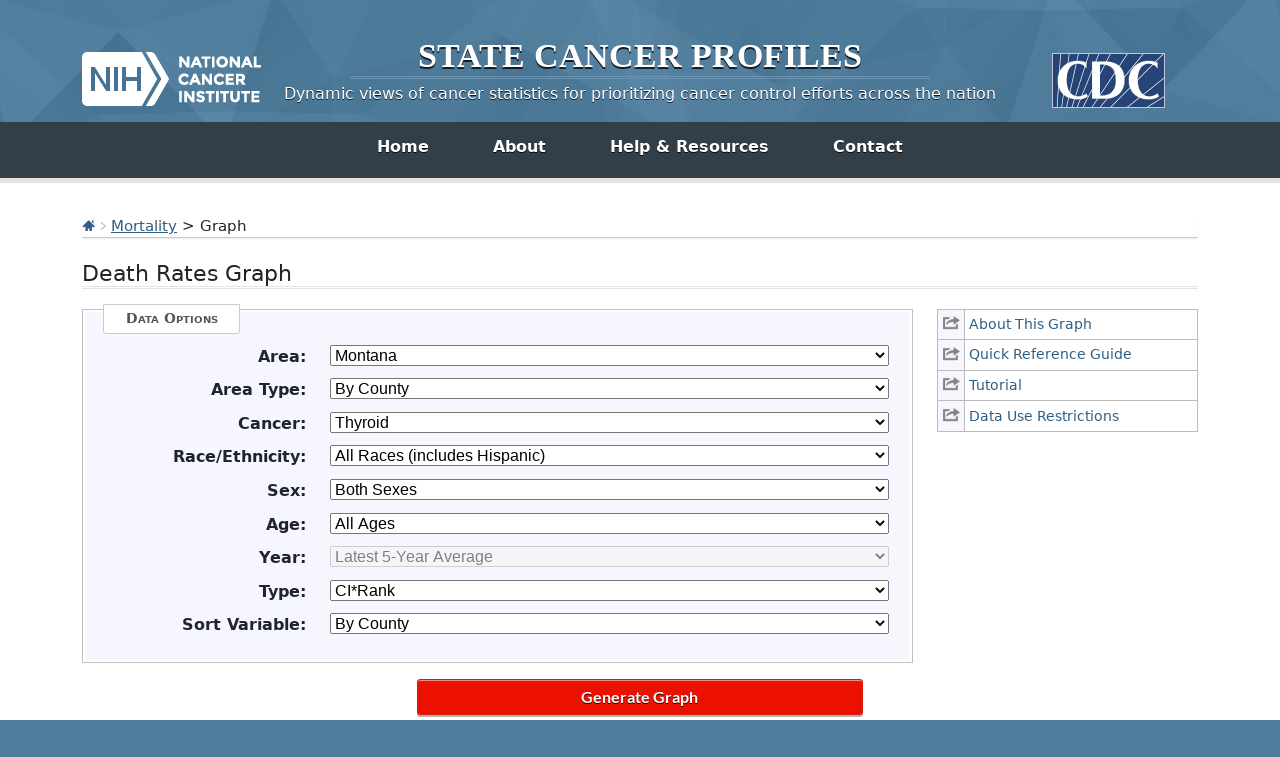

--- FILE ---
content_type: text/html; charset=UTF-8
request_url: https://statecancerprofiles.cancer.gov/deathrates/graph.php?stateFIPS=30&areatype=county&cancer=080&race=00&sex=0&age=001&year=0&type=death&sortOrder=desc&sortVariableName=name&output=5&graph=1
body_size: 12887
content:
					

<!DOCTYPE HTML>
<html lang="en">
<head>
<!-- Global site tag (gtag.js) - Google Analytics -->
<script async src="https://www.googletagmanager.com/gtag/js?id=UA-112281461-1"></script>
<script>
  window.dataLayer = window.dataLayer || [];
  function gtag(){dataLayer.push(arguments);}
  gtag('js', new Date());
  gtag('config', 'UA-112281461-1');
</script>
<!-- Regular Header -->
<title>State Cancer Profiles > Death Rates Graph</title>
<meta charset="utf-8">
<meta http-equiv="X-UA-Compatible" content="IE=edge,chrome=1">
<meta name="viewport" content="width=device-width, initial-scale=1" />	
<meta description="Interactive graph of cancer mortality data for counties and states on the State Cancer Profiles website by race, sex, and age." />
	
<link rel="stylesheet" href="/bootstrap/css/bootstrap.min.css" />
	
<link rel="icon shortcut" href="/favicon.ico" />
<link rel="stylesheet" href="/s/normalize.css" />
<link rel="stylesheet" href="/s/styles.css" />

<!--[if lt IE 8]><link rel="stylesheet" href="/s/ie.css" /><![endif]-->
<link rel="stylesheet" href="/s/print.css" media="print"/>
<link rel="stylesheet" href="/j/jquery-ui-1.13.2/jquery-ui.min.css" />

<link rel="preload" as="font" href="/fonts/lato-v23-latin-regular.woff2" type="font/woff2" crossorigin="anonymous">
<link rel="preload" as="font" href="/fonts/lato-v23-latin-700.woff2" type="font/woff2" crossorigin="anonymous">
	
<!-- Matomo -->
<script>
  var _paq = window._paq = window._paq || [];
  /* tracker methods like "setCustomDimension" should be called before "trackPageView" */
  _paq.push(["setDocumentTitle", document.domain + "/" + document.title]);
  _paq.push(["setCookieDomain", "*.statecancerprofiles.cancer.gov"]);
  _paq.push(["disableCookies"]);
  _paq.push(['trackPageView']);
  _paq.push(['enableLinkTracking']);
  (function() {
    var u="//"+window.location.host+"/matomo/";
    _paq.push(['setTrackerUrl', u+'matomo.php']);
    _paq.push(['setSiteId', '15']);
    var d=document, g=d.createElement('script'), s=d.getElementsByTagName('script')[0];
    g.type="text/javascript"; g.async=true; g.defer=true; g.src=u+"matomo.php"; s.parentNode.insertBefore(g,s);
  })();
</script>
<!-- End Matomo Code -->
</head>

<body class="topics">
<div class="header">
	<a id="skip" href="#content">Skip to Main Content</a>
	

	
	<div class="container">                                                                                    <!--MS 12/31/15 update nci logo back to origonal-->
    	<!--MS 08/03/16 MS updated redirect link for cancer.gov-->
    	<a class="left" href="https://www.cancer.gov/" title="Visit the National Cancer Institute"><img src="/i/logo-nci.png" alt="National Cancer Institute Home" /></a>
        <a class="right" href="https://www.cdc.gov" title="Visit the Centers for Disease Control"><img src="/i/logo-cdc.png" alt="Centers for Disease Control and Prevention Home" /></a>
	    <h1><a href="/index.html" title="Return Home"><span>State</span> <span>Cancer</span> <span>Profiles</span></a></h1>
	    <p class="tagline"><a href="/index.html" title="Return Home">Dynamic views of cancer statistics for prioritizing cancer control efforts across the nation</a></p>
    </div>
</div>

<nav role="navigation" class="navbar">
	<div class="container">
		<button class="navbar-toggler" type="button" data-bs-toggle="collapse" data-bs-target="#navbarNav" aria-controls="navbarNav" aria-expanded="false" aria-label="Toggle navigation">
		  Main Menu<span class="navbar-toggler-icon ms-3"></span>
		</button>
		<div class="collapse navbar-collapse justify-content-center" id="navbarNav">
		  <ul class="navbar-nav">
			<li class="nav-item home">
			  <a class="nav-link active" aria-current="page" href="/index.html">Home</a>
			</li>
			<li class="nav-item about">
			  <a class="nav-link" href="/about/">About</a>
			</li>
			<li class="nav-item resources">
			  <a class="nav-link" href="/resources/">Help &amp; Resources</a>
			</li>
			 <li class="nav-item contact">
			  <a class="nav-link" href="/contact/">Contact</a>
			</li>
		  </ul>
    	</div>
	</div>
</nav>				

<div id="content" role="main">
    <div class="container">
		<div class="crumbs">
        	<a href="/index.html"><img src="/i/icn-home.png" alt="Return to Home" /></a> <img src="/i/arrow-crumb.png" alt="" /> <a href="/data-topics/mortality.html">Mortality</a> > Graph	
        </div>    									
        <h2>Death Rates Graph</h2>	
		
<div class="row">
	<div class="col-md-3 order-md-2 mb-5">
								
				<ul class="icn-pop">
									
										<li><a title='This link opens in a new window.' href='/help/about/death_rates.html' onclick="return !window.open(this.href, 'About This Graph', 'width=800, scrollbars=yes, height=500, menubar=0, status=0, toolbar=0, location=0')" ><span>About This Graph</span></a></li>
									
										<li><a title='This link opens in a new window.' href='/help/quick_ref/death_rates.html' onclick="return !window.open(this.href, 'Quick Reference Guide', 'width=800, scrollbars=yes, height=500, menubar=0, status=0, toolbar=0, location=0')" ><span>Quick Reference Guide</span></a></li>
									
										<li><a title='This link opens in a new window.' href='/help/tutorials/death_rates.html' onclick="return !window.open(this.href, 'Tutorial', 'width=800, scrollbars=yes, height=500, menubar=0, status=0, toolbar=0, location=0')" ><span>Tutorial</span></a></li>
									
					 
						<!-- hide for now <TR class="iconheight"><TD>&nbsp;</TD><TD>&nbsp;</TD></TR> -->
										<li><a title='This link opens in a new window.' href='/help/data-use.html' onclick="return !window.open(this.href, 'Data Use Restrictions', 'width=800, scrollbars=yes, height=500, menubar=0, status=0, toolbar=0, location=0')" ><span>Data Use Restrictions</span></a></li>
								</ul>
			</div>
	<div class="col-md-9 order-md-1">
                    <form method="get"  name="UserForm" id="UserForm_frm" action="graph.php#results">
    		<fieldset>
            	<legend>Data Options</legend>
                                
                                                    <div class="inputWrap cf">
                        <label for='stateFIPS'><strong>Area:</strong></label>
                        <select name="stateFIPS" id="stateFIPS"  onChange="updateYear();updateAreaType();" >
                           <option value="*">--- choose state ---</option>
<option value="00">United States</option>
<option value="01">Alabama</option>
<option value="02">Alaska </option>
<option value="04">Arizona</option>
<option value="05">Arkansas</option>
<option value="06">California</option>
<option value="08">Colorado</option>
<option value="09">Connecticut</option>
<option value="10">Delaware</option>
<option value="11">District of Columbia</option>
<option value="12">Florida</option>
<option value="13">Georgia</option>
<option value="15">Hawaii </option>
<option value="16">Idaho</option>
<option value="17">Illinois</option>
<option value="18">Indiana</option>
<option value="19">Iowa </option>
<option value="20">Kansas </option>
<option value="21">Kentucky</option>
<option value="22">Louisiana </option>
<option value="23">Maine</option>
<option value="24">Maryland</option>
<option value="25">Massachusetts</option>
<option value="26">Michigan</option>
<option value="27">Minnesota </option>
<option value="28">Mississippi</option>
<option value="29">Missouri</option>
<option value="30" selected="selected">Montana</option>
<option value="31">Nebraska</option>
<option value="32">Nevada </option>
<option value="33">New Hampshire</option>
<option value="34">New Jersey</option>
<option value="35">New Mexico</option>
<option value="36">New York</option>
<option value="37">North Carolina</option>
<option value="38">North Dakota</option>
<option value="39">Ohio </option>
<option value="40">Oklahoma</option>
<option value="41">Oregon </option>
<option value="42">Pennsylvania</option>
<option value="72">Puerto Rico</option>
<option value="44">Rhode Island</option>
<option value="45">South Carolina</option>
<option value="46">South Dakota</option>
<option value="47">Tennessee </option>
<option value="48">Texas</option>
<option value="49">Utah</option>
<option value="50">Vermont</option>
<option value="51">Virginia</option>
<option value="53">Washington</option>
<option value="54">West Virginia</option>
<option value="55">Wisconsin</option>
<option value="56">Wyoming</option>

                        </select>
                    </div>
                                    <div class="inputWrap cf">
                        <label for='areatype'><strong>Area Type:</strong></label>
                        <select name="areatype" id="areatype"  onChange="updateSortVariable();" >
                           <option value="*">--- choose type ---</option>
<option value="state">By State</option>
<option value="county" selected="selected">By County</option>
<option value="hsa">By Health Service Area (HSA)</option>

                        </select>
                    </div>
                                    <div class="inputWrap cf">
                        <label for='cancer'><strong>Cancer:</strong></label>
                        <select name="cancer" id="cancer"  onChange="updateAges();updateSexes();updateComparisonOptions();updateComparisonSelection();" >
                           <option value="*">--- choose cancer ---</option>
<option value="001">All Cancer Sites</option>
<option value="071">Bladder</option>
<option value="076">Brain &amp; ONS</option>
<option value="055">Breast (Female)</option>
<option value="057">Cervix</option>
<option value="516">Childhood (Ages &lt;15, All Sites)</option>
<option value="515">Childhood (Ages &lt;20, All Sites)</option>
<option value="020">Colon &amp; Rectum</option>
<option value="017">Esophagus</option>
<option value="072">Kidney &amp; Renal Pelvis</option>
<option value="090">Leukemia</option>
<option value="035">Liver &amp; Bile Duct</option>
<option value="047">Lung &amp; Bronchus</option>
<option value="053">Melanoma of the Skin</option>
<option value="086">Non-Hodgkin Lymphoma</option>
<option value="003">Oral Cavity &amp; Pharynx</option>
<option value="061">Ovary</option>
<option value="040">Pancreas</option>
<option value="066">Prostate</option>
<option value="018">Stomach</option>
<option value="080" selected="selected">Thyroid</option>
<option value="058">Uterus (Corpus &amp; Uterus, NOS)</option>

                        </select>
                    </div>
                                    <div class="inputWrap cf">
                        <label for='race'><strong>Race/Ethnicity:</strong></label>
                        <select name="race" id="race"  onChange="updateComparisonSelection();" >
                           <option value="*">--- choose race/ethnicity ---</option>
<option value="00" selected="selected">All Races (includes Hispanic)</option>
<option value="07">White (Non-Hispanic)</option>
<option value="28">Black (Non-Hispanic)</option>
<option value="38">Amer. Indian / AK Native (Non-Hispanic)</option>
<option value="48">Asian / Pacific Islander (Non-Hispanic)</option>
<option value="05">Hispanic (any race)</option>

                        </select>
                    </div>
                                    <div class="inputWrap cf">
                        <label for='sex'><strong>Sex:</strong></label>
                        <select name="sex" id="sex"  onChange="updateComparisonSelection();" >
                           <option value="*">--- choose sex ---</option>
<option value="0" selected="selected">Both Sexes</option>
<option value="1">Male</option>
<option value="2">Female</option>

                        </select>
                    </div>
                                    <div class="inputWrap cf">
                        <label for='age'><strong>Age:</strong></label>
                        <select name="age" id="age"  onChange="updateComparisonSelection();" >
                           <option value="*">--- choose age group ---</option>
<option value="001" selected="selected">All Ages</option>
<option value="009">&lt;50</option>
<option value="136">50+</option>
<option value="006">&lt;65</option>
<option value="157">65+</option>

                        </select>
                    </div>
                                    <div class="inputWrap cf">
                        <label for='year'><strong>Year:</strong></label>
                        <select name="year" id="year" >
                           <option value="*">--- choose year ---</option>
<option value="0" selected="selected">Latest 5-year average</option>
<option value="1">Latest single year (US by state)</option>

                        </select>
                    </div>
                                    <div class="inputWrap cf">
                        <label for='graph'><strong>Type:</strong></label>
                        <select name="graph" id="graph"  onChange="updateSortVariable();updateConfidenceInterval();updateCategoryAxis();toggleComparisonFieldset();" >
                           <option value="2">Age-Adjusted Death Rate</option>
<option value="1" selected="selected">CI*Rank</option>

                        </select>
                    </div>
                                    <div class="inputWrap cf">
                        <label for='sortVariableName'><strong>Sort Variable:</strong></label>
                        <select name="sortVariableName" id="sortVariableName" >
                           <option value="*">--- choose variable to sort by ---</option>
<option value="name" selected="selected">By State</option>
<option value="rate">Age-Adjusted Death Rate</option>
<option value="cirank">CI*Rank</option>
<option value="count">Average Annual Count</option>
<option value="recentaapc">Recent 5-Year Trend in Death Rates</option>
<option value="var1value">White (Non-Hispanic)</option>
<option value="var2value">Black (Non-Hispanic)</option>
<option value="var3value">Amer. Indian/AK. Nat. (Non-Hispanic)</option>
<option value="var4value">Asian or Pac. Islander (Non-Hispanic)</option>
<option value="var5value">Hispanic (any race)</option>

                        </select>
                    </div>
                                    <div class="inputWrap cf">
                        <label for='displayCI'><strong>Confidence Interval:</strong></label>
                        <select name="displayCI" id="displayCI" >
                           <option value="false" selected="selected">Hide</option>
<option value="true">Show</option>

                        </select>
                    </div>
                                    <div class="inputWrap cf">
                        <label for='yCategoryAxis'><strong>Category Axis:</strong></label>
                        <select name="yCategoryAxis" id="yCategoryAxis" >
                           <option value="true">Y-Axis</option>
<option value="false">X-Axis</option>

                        </select>
                    </div>
                            
                                                	                  	  <input type='hidden' name='type' value='death'>
                	                  	  <input type='hidden' name='output' value='5'>
                	                  	  <input type='hidden' name='sortOrder' value='asc'>
                	                  	  <input type='hidden' name='displayMap' value=''>
                	                            </fieldset>

                            <fieldset id="fieldset_secondary_inputs">
                    <legend>Comparison Options</legend>
                                            <div class="inputWrap cf">
                                                                                        <label for="addComparisonToggle"><strong>Add Comparison:</strong></label>
                                <input type="checkbox" name="addComparisonToggle" id="addComparisonToggle" value="true"  onClick="updateComparisonOptions();updateComparisonSelection();" >
                                                    </div>
                                            <div class="inputWrap cf">
                                                                                        <label for="comparisonCategory"><strong>Comparison Category:</strong></label>
                                <select name="comparisonCategory" id="comparisonCategory"  onChange="updateComparisonSelection();" >
                                    <option value="*">--- choose comparison category ---</option>
<option value="age" selected="selected">Age</option>
<option value="cancer">Cancer</option>
<option value="incidence">Incidence</option>
<option value="race">Race</option>
<option value="sex">Sex</option>

                                </select>
                                                    </div>
                                            <div class="inputWrap cf">
                                                                                        <label for="comparisonSelection"><strong>Comparison Selection:</strong></label>
                                <select name="comparisonSelection" id="comparisonSelection"  onChange="" >
                                    <option value="*">--- choose comparison selection ---</option>
<option value="age_001">All Ages</option>
<option value="age_009">&lt;50</option>
<option value="age_136">50+</option>
<option value="age_006">&lt;65</option>
<option value="age_157">65+</option>
<option value="cancer_001">All Cancer Sites</option>
<option value="cancer_071">Bladder</option>
<option value="cancer_076">Brain &amp; ONS</option>
<option value="cancer_055">Breast (Female)</option>
<option value="cancer_057">Cervix</option>
<option value="cancer_516">Childhood (Ages &lt;15, All Sites)</option>
<option value="cancer_515">Childhood (Ages &lt;20, All Sites)</option>
<option value="cancer_020">Colon &amp; Rectum</option>
<option value="cancer_017">Esophagus</option>
<option value="cancer_072">Kidney &amp; Renal Pelvis</option>
<option value="cancer_090">Leukemia</option>
<option value="cancer_035">Liver &amp; Bile Duct</option>
<option value="cancer_047">Lung &amp; Bronchus</option>
<option value="cancer_053">Melanoma of the Skin</option>
<option value="cancer_086">Non-Hodgkin Lymphoma</option>
<option value="cancer_003">Oral Cavity &amp; Pharynx</option>
<option value="cancer_061">Ovary</option>
<option value="cancer_040">Pancreas</option>
<option value="cancer_066">Prostate</option>
<option value="cancer_018">Stomach</option>
<option value="cancer_080">Thyroid</option>
<option value="cancer_058">Uterus (Corpus &amp; Uterus, NOS)</option>
<option value="race_00">All Races (includes Hispanic)</option>
<option value="race_07">White (Non-Hispanic)</option>
<option value="race_28">Black (Non-Hispanic)</option>
<option value="race_38">Amer. Indian / AK Native (Non-Hispanic)</option>
<option value="race_48">Asian / Pacific Islander (Non-Hispanic)</option>
<option value="race_05">Hispanic (any race)</option>
<option value="sex_0">Both Sexes</option>
<option value="sex_1">Male</option>
<option value="sex_2">Female</option>

                                </select>
                                                    </div>
                                    </fieldset>
            			</div>
			</div>

                            <input class="btnRed generate" type="button" value="Generate Graph" onclick="submitForm();">
                    </form>
    

<hr/>
<!-- 
File: amchart.tpl
Purpose: This template is based off of image.tpl, reworked for use with AMCharts.
	The $useMap variable is still needed to generate data on the backend for
	AMCharts to utilize.
-->








    








<ul class="extras-list cf" id="results">
	
        <!-- OLD WAY <p style="text-align: left;"><a href='/deathrates/index.php?stateFIPS=30&areatype=county&cancer=080&race=00&sex=0&age=001&year=0&type=death&sortVariableName=name&sortOrder=asc&output=0' ><img src='icn-table' alt='Table opens in new window.'></a>
    <a href='/deathrates/index.php?stateFIPS=30&areatype=county&cancer=080&race=00&sex=0&age=001&year=0&type=death&sortVariableName=name&sortOrder=asc&output=0' >Make Table</a></p> -->
    
    <li><a class='icn icn-table' href='/deathrates/index.php?stateFIPS=30&areatype=county&cancer=080&race=00&sex=0&age=001&year=0&type=death&sortVariableName=name&sortOrder=asc&output=0'  aria-label="Table opens in new window."> Make Table </a></li>
    
	
        <!-- OLD WAY <p style="text-align: left;"><a href='/deathrates/index.php?stateFIPS=30&areatype=county&cancer=080&race=00&sex=0&age=001&year=0&type=death&graph=1&sortVariableName=name&sortOrder=asc&output=1' ><img src='icn-export' alt='export data page'></a>
    <a href='/deathrates/index.php?stateFIPS=30&areatype=county&cancer=080&race=00&sex=0&age=001&year=0&type=death&graph=1&sortVariableName=name&sortOrder=asc&output=1' >Export Data</a></p> -->
    
    <li><a class='icn icn-export' href='/deathrates/index.php?stateFIPS=30&areatype=county&cancer=080&race=00&sex=0&age=001&year=0&type=death&graph=1&sortVariableName=name&sortOrder=asc&output=1'  aria-label="export data page"> Export Data </a></li>
    
	
        <!-- OLD WAY <p style="text-align: left;"><a href='/map/map.withimage.php?30&county&001&080&00&0&02&0&1&5&0#results' ><img src='icn-map' alt='Map opens in new window'></a>
    <a href='/map/map.withimage.php?30&county&001&080&00&0&02&0&1&5&0#results' >Make Rates Map</a></p> -->
    
    <li><a class='icn icn-map' href='/map/map.withimage.php?30&county&001&080&00&0&02&0&1&5&0#results'  aria-label="Map opens in new window"> Make Rates Map </a></li>
    
	
        <!-- OLD WAY <p style="text-align: left;"><a href='/deathrates/index.php?stateFIPS=30&areatype=county&cancer=080&race=00&sex=0&age=001&year=0&type=death&graph=1&sortVariableName=name&sortOrder=asc&output=2' ><img src='icn-interpret' alt='text interpretation of graph/table '></a>
    <a href='/deathrates/index.php?stateFIPS=30&areatype=county&cancer=080&race=00&sex=0&age=001&year=0&type=death&graph=1&sortVariableName=name&sortOrder=asc&output=2' >Interpret</a></p> -->
    
    <li><a class='icn icn-interpret' href='/deathrates/index.php?stateFIPS=30&areatype=county&cancer=080&race=00&sex=0&age=001&year=0&type=death&graph=1&sortVariableName=name&sortOrder=asc&output=2'  aria-label="text interpretation of graph/table "> Interpret </a></li>
    
	
        <!-- OLD WAY <p style="text-align: left;"><a href='javascript:void(0);' onclick=exportPNG();><img src='icn-save' alt='Graph will be saved as PNG image.'></a>
    <a href='javascript:void(0);' onclick=exportPNG();>Save Graph</a></p> -->
    
    <li><a class='icn icn-save' href='javascript:void(0);' onclick=exportPNG(); aria-label="Graph will be saved as PNG image."> Save Graph </a></li>
    
</ul>
                                                                                    

<script type="text/javascript">
    var haveChartData = 1;

        var suppressed = 15;
        var sortVariableName = "name";
        var sortOrder = "asc";
        var title = {"0":"Death Rate Report for Montana by County","2":"Thyroid, 2018-2022","4":"All Races (includes Hispanic), Both Sexes, All Ages","6":"Sorted by Name"};
        var footnotes = ["Created by statecancerprofiles.cancer.gov on 12\/03\/2025 1:04 am.","","<a href='https:\/\/www.cdc.gov\/national-program-cancer-registries\/contact\/index.html'  title='link to external State Cancer Registries'>State Cancer Registries<\/a> may provide more current or more local data.","","<strong>Data for the following has been <a href='\/suppressed.html'>suppressed<\/a> to ensure confidentiality and stability of estimates:<\/strong>","Beaverhead, Big Horn, Blaine, Broadwater, Carbon, Carter, Cascade, Chouteau, Custer, Daniels, Dawson, Deer Lodge, Fallon, Fergus, Flathead, Gallatin, Garfield, Glacier, Golden Valley, Granite, Hill, Jefferson, Judith Basin, Lake, Lewis and Clark, Liberty, Lincoln, Madison, McCone, Meagher, Mineral, Missoula, Musselshell, Park, Petroleum, Phillips, Pondera, Powder River, Powell, Prairie, Ravalli, Richland, Roosevelt, Rosebud, Sanders, Sheridan, Silver Bow, Stillwater, Sweet Grass, Teton, Toole, Treasure, Valley, Wheatland, Wibaux, Yellowstone","","&dagger; Death data provided by the <a href='https:\/\/www.cdc.gov\/nchs\/nvss.htm' >National Vital Statistics System<\/a> public use data file.  Death rates calculated by the National Cancer Institute using <a href='https:\/\/seer.cancer.gov\/seerstat\/' >SEER*Stat<\/a>.  Death rates are age-adjusted to the <a href='http:\/\/www.seer.cancer.gov\/stdpopulations\/stdpop.19ages.html' >2000 US standard population<\/a> (19 age groups: <1, 1-4, 5-9, ... , 80-84, 85+). The Healthy People 2030 goals are based on rates adjusted using different methods but the differences should be minimal. Population counts for denominators are based on Census populations as modified by NCI."," The <a href='https:\/\/seer.cancer.gov\/popdata\/' >US Population Data<\/a> File is used with mortality data.","","&fork; Results presented with the CI*Rank statistics help show the usefulness of ranks. For example, ranks for relatively rare diseases or less populated areas may be essentially meaningless because of their large variability, but ranks for more common diseases in densely populated regions can be very useful. More information about methodology can be found on the <a href='https:\/\/surveillance.cancer.gov\/cirank\/'>CI*Rank website<\/a>.<br\/>","","* Data has been <a href='\/suppressed.html' target='_new'>suppressed<\/a> to ensure confidentiality and stability of rate estimates.  Counts are suppressed if fewer than 16 records were reported in a specific area-sex-race category. If an average count of 3 is shown, the total number of cases for the time period is 16 or more which exceeds suppression threshold (but is rounded to 3).","","Data for United States does not include Puerto Rico.","","When displaying county information, the CI*Rank for the state is not shown because it's not comparable. To see the state CI*Rank please view the statistics at the US By State level."];
        var footnotesHTMLInner = "Created by statecancerprofiles.cancer.gov on 12\/03\/2025 1:04 am.<\/br><\/br><a href='https:\/\/www.cdc.gov\/national-program-cancer-registries\/contact\/index.html'  title='link to external State Cancer Registries'>State Cancer Registries<\/a> may provide more current or more local data.<\/br><\/br><strong>Data for the following has been <a href='\/suppressed.html'>suppressed<\/a> to ensure confidentiality and stability of estimates:<\/strong><\/br>Beaverhead, Big Horn, Blaine, Broadwater, Carbon, Carter, Cascade, Chouteau, Custer, Daniels, Dawson, Deer Lodge, Fallon, Fergus, Flathead, Gallatin, Garfield, Glacier, Golden Valley, Granite, Hill, Jefferson, Judith Basin, Lake, Lewis and Clark, Liberty, Lincoln, Madison, McCone, Meagher, Mineral, Missoula, Musselshell, Park, Petroleum, Phillips, Pondera, Powder River, Powell, Prairie, Ravalli, Richland, Roosevelt, Rosebud, Sanders, Sheridan, Silver Bow, Stillwater, Sweet Grass, Teton, Toole, Treasure, Valley, Wheatland, Wibaux, Yellowstone<\/br><\/br>&dagger; Death data provided by the <a href='https:\/\/www.cdc.gov\/nchs\/nvss.htm' >National Vital Statistics System<\/a> public use data file.  Death rates calculated by the National Cancer Institute using <a href='https:\/\/seer.cancer.gov\/seerstat\/' >SEER*Stat<\/a>.  Death rates are age-adjusted to the <a href='http:\/\/www.seer.cancer.gov\/stdpopulations\/stdpop.19ages.html' >2000 US standard population<\/a> (19 age groups: <1, 1-4, 5-9, ... , 80-84, 85+). The Healthy People 2030 goals are based on rates adjusted using different methods but the differences should be minimal. Population counts for denominators are based on Census populations as modified by NCI.<\/br> The <a href='https:\/\/seer.cancer.gov\/popdata\/' >US Population Data<\/a> File is used with mortality data.<\/br><\/br>&fork; Results presented with the CI*Rank statistics help show the usefulness of ranks. For example, ranks for relatively rare diseases or less populated areas may be essentially meaningless because of their large variability, but ranks for more common diseases in densely populated regions can be very useful. More information about methodology can be found on the <a href='https:\/\/surveillance.cancer.gov\/cirank\/'>CI*Rank website<\/a>.<br\/><\/br><\/br>* Data has been <a href='\/suppressed.html' target='_new'>suppressed<\/a> to ensure confidentiality and stability of rate estimates.  Counts are suppressed if fewer than 16 records were reported in a specific area-sex-race category. If an average count of 3 is shown, the total number of cases for the time period is 16 or more which exceeds suppression threshold (but is rounded to 3).<\/br><\/br>Data for United States does not include Puerto Rico.<\/br><\/br>When displaying county information, the CI*Rank for the state is not shown because it's not comparable. To see the state CI*Rank please view the statistics at the US By State level.<\/br>";
        var columnData = {"name":{"name":"name","title":"County","width":200,"align":"left","hLink":"\/deathrates\/index.php?stateFIPS=30&areatype=county&cancer=080&race=00&sex=0&age=001&year=0&type=death&graph=1&sortVariableName=name&sortOrder=desc#results","tooltip":"sort alphabetically by name","isSortCol":true,"sortOrder":"default","roundTo":""},"ruralurban":{"name":"ruralurban","title":"2023 Rural-Urban Continuum Codes","width":175,"align":"center","hLink":"\/deathrates\/index.php?stateFIPS=30&areatype=county&cancer=080&race=00&sex=0&age=001&year=0&type=death&graph=1&sortVariableName=ruralurban&sortOrder=desc#results","tooltip":"sort by rural urban","isSortCol":true,"sortOrder":"desc","roundTo":""},"mettarget":{"name":"mettarget","title":"Met Healthy People Objective of ***?","width":100,"align":"center","hLink":"","tooltip":"","isSortCol":false,"sortOrder":"","roundTo":""},"rate":{"name":"rate","title":"Age-Adjusted Death Rate <a href=#notes title='footnote internal link'>&dagger;<\/a><BR><strong>deaths per 100,000<\/strong><BR><span style='font-weight: bold;'>(<a href='\/confidenceintervals.html'>95% Confidence Interval<\/a>)<\/span>","width":210,"align":"center","hLink":"\/deathrates\/index.php?stateFIPS=30&areatype=county&cancer=080&race=00&sex=0&age=001&year=0&type=death&graph=1&sortVariableName=rate&sortOrder=desc#results","tooltip":"sort by rate","isSortCol":true,"sortOrder":"desc","roundTo":""},"cirank":{"name":"cirank","title":"CI*Rank &fork;<BR><span style='font-weight: bold;'>(<a href='\/confidenceintervals.html'>95% Confidence Interval<\/a>)<\/span>","width":200,"align":"center","hLink":"\/deathrates\/index.php?stateFIPS=30&areatype=county&cancer=080&race=00&sex=0&age=001&year=0&type=death&graph=1&sortVariableName=cirank&sortOrder=desc#results","tooltip":"sort by CI rank","isSortCol":true,"sortOrder":"desc","roundTo":""},"count":{"name":"count","title":"Average Annual Count","width":100,"align":"right","hLink":"\/deathrates\/index.php?stateFIPS=30&areatype=county&cancer=080&race=00&sex=0&age=001&year=0&type=death&graph=1&sortVariableName=count&sortOrder=desc#results","tooltip":"sort by count","isSortCol":true,"sortOrder":"desc","roundTo":""},"recenttrend":{"name":"recenttrend","title":"Recent Trend","width":150,"align":"center","hLink":"","tooltip":"","isSortCol":false,"sortOrder":"","roundTo":""},"recentaapc":{"name":"recentaapc","title":"Recent 5-Year Trend <a href=#notes title='footnote internal link'>&#8225;<\/a> in Death Rates<BR><span style=\"font-weight: bold;\">(<a href='\/confidenceintervals.html'>95% Confidence Interval<\/a>)<\/span>","width":200,"align":"center","hLink":"\/deathrates\/index.php?stateFIPS=30&areatype=county&cancer=080&race=00&sex=0&age=001&year=0&type=death&graph=1&sortVariableName=recentaapc&sortOrder=desc#results","tooltip":"sort by trend","isSortCol":true,"sortOrder":"desc","roundTo":""}};
        var amChartData = [{"shortname":"Montana (State)","id":"30000","rucode":null,"ruralurban":"N\/A","fullfips":"30000","name":"Montana","areaname":"Montana","rate":"0.5 (0.4, 0.7)","count":"7","rateperiod":"2018-2022","recentaapc":"<center><font color=gray>*<\/font><\/center>","recentaapc_to_sort":"-9.0","cirank":"N\/A","cirank_plain":"N\/A","cirank_lower":"1","cirank_upper":"51","value":"0.514885870","lci_trend":"-9.0","uci_trend":"-9.0","cellflag_trend":1,"count_trend":"-9","cell_flag_symbol":"0","mettarget":"***","recenttrend":"<center><font color=gray>*<\/font><\/center>","flag":"1","rate_in":0.5,"lci":"0.4","uci":"0.7","cellflag":"0","rateperiodcode":"1822","pop":"5458162","stars":"0","sortorder":"0","namenote":"","numyears":5,"namelink":"","show_rate":true,"show_trend":0,"formattedValue":"0.5 (0.4, 0.7)","maptip":"Montana 2018-2022<BR>0.5 (0.4, 0.7) Rate"},{"shortname":"United States","id":"00000","rucode":null,"ruralurban":"N\/A","fullfips":"00000","name":"United States","areaname":"United States","rate":"0.5 (0.5, 0.5)","count":"2,076","rateperiod":"2018-2022","recentaapc":"0.0 (-1.1, 0.4)","recentaapc_to_sort":"0.0","cirank":"N\/A","cirank_plain":"N\/A","cirank_lower":"N\/A","cirank_upper":"N\/A","value":"0.505765290","lci_trend":"-1.1","uci_trend":"0.4","cellflag_trend":"0","count_trend":"10376","cell_flag_symbol":"0","mettarget":"***","recenttrend":"<span class='stable'> <a href=\/historicaltrend\/index.php?0&9900&999&7599&001&080&00&0&0&0&2&1&1&1#results >stable<\/a><\/span> <img src='\/i\/bArrow.gif' alt='stable trend'>","flag":"1","rate_in":0.5,"lci":"0.5","uci":"0.5","cellflag":"0","rateperiodcode":"1822","pop":"1655578564","stars":"0","sortorder":"0","namenote":"","numyears":5,"namelink":"\/deathrates\/index.php?stateFIPS=00&areatype=state&cancer=080&race=00&sex=0&age=001&year=0&type=death&graph=1&sortVariableName=name&sortOrder=asc#results","show_rate":true,"show_trend":true,"formattedValue":"0.5 (0.5, 0.5)","maptip":"United States 2018-2022<BR>0.5 (0.5, 0.5) Rate"}];
        var suppressedData = [{"sortorder":"1","name":"Beaverhead County","shortname":"Beaverhead","id":"30001","rucode":"9","ruralurban":"Rural","fullfips":"30001","areaname":"Beaverhead County","rate":"<center><font color=gray>*<\/font><\/center>","count":"<center><font color=gray>3 or fewer<\/font><\/center>","rateperiod":"2018-2022","recentaapc":"<center><font color=gray>*<\/font><\/center>","recentaapc_to_sort":"0.0","cirank":"<center><font color=gray>*<\/font><\/center>","cirank_plain":"<center><font color=gray>*<\/font><\/center>","cirank_lower":"<center><font color=gray>*<\/font><\/center>","cirank_upper":"<center><font color=gray>*<\/font><\/center>","value":"-9.000000000","lci_trend":"0.0","uci_trend":"0.0","cellflag_trend":"1","count_trend":null,"cell_flag_symbol":"1","mettarget":"***","recenttrend":"<center><font color=gray>*<\/font><\/center>","flag":"3","rate_in":"<center><font color=gray>*<\/font><\/center>","lci":"<center><font color=gray>*<\/font><\/center>","uci":"<center><font color=gray>*<\/font><\/center>","cellflag":"1","rateperiodcode":"1822","pop":"47343","stars":"*","namenote":"","numyears":5,"namelink":"","show_rate":false,"show_trend":0,"formattedValue":"<center><font color=gray>*<\/font><\/center>","maptip":"Beaverhead County 2018-2022<BR><center><font color=gray>*<\/font><\/center> Rate"},{"sortorder":"1","name":"Big Horn County","shortname":"Big Horn","id":"30003","rucode":"8","ruralurban":"Rural","fullfips":"30003","areaname":"Big Horn County","rate":"<center><font color=gray>*<\/font><\/center>","count":"<center><font color=gray>3 or fewer<\/font><\/center>","rateperiod":"2018-2022","recentaapc":"<center><font color=gray>*<\/font><\/center>","recentaapc_to_sort":"0.0","cirank":"<center><font color=gray>*<\/font><\/center>","cirank_plain":"<center><font color=gray>*<\/font><\/center>","cirank_lower":"<center><font color=gray>*<\/font><\/center>","cirank_upper":"<center><font color=gray>*<\/font><\/center>","value":"-9.000000000","lci_trend":"0.0","uci_trend":"0.0","cellflag_trend":"1","count_trend":null,"cell_flag_symbol":"1","mettarget":"***","recenttrend":"<center><font color=gray>*<\/font><\/center>","flag":"3","rate_in":"<center><font color=gray>*<\/font><\/center>","lci":"<center><font color=gray>*<\/font><\/center>","uci":"<center><font color=gray>*<\/font><\/center>","cellflag":"1","rateperiodcode":"1822","pop":"65327","stars":"*","namenote":"","numyears":5,"namelink":"","show_rate":false,"show_trend":0,"formattedValue":"<center><font color=gray>*<\/font><\/center>","maptip":"Big Horn County 2018-2022<BR><center><font color=gray>*<\/font><\/center> Rate"},{"sortorder":"1","name":"Blaine County","shortname":"Blaine","id":"30005","rucode":"9","ruralurban":"Rural","fullfips":"30005","areaname":"Blaine County","rate":"<center><font color=gray>*<\/font><\/center>","count":"<center><font color=gray>3 or fewer<\/font><\/center>","rateperiod":"2018-2022","recentaapc":"<center><font color=gray>*<\/font><\/center>","recentaapc_to_sort":"0.0","cirank":"<center><font color=gray>*<\/font><\/center>","cirank_plain":"<center><font color=gray>*<\/font><\/center>","cirank_lower":"<center><font color=gray>*<\/font><\/center>","cirank_upper":"<center><font color=gray>*<\/font><\/center>","value":"-9.000000000","lci_trend":"0.0","uci_trend":"0.0","cellflag_trend":"1","count_trend":null,"cell_flag_symbol":"1","mettarget":"***","recenttrend":"<center><font color=gray>*<\/font><\/center>","flag":"3","rate_in":"<center><font color=gray>*<\/font><\/center>","lci":"<center><font color=gray>*<\/font><\/center>","uci":"<center><font color=gray>*<\/font><\/center>","cellflag":"1","rateperiodcode":"1822","pop":"35108","stars":"*","namenote":"","numyears":5,"namelink":"","show_rate":false,"show_trend":0,"formattedValue":"<center><font color=gray>*<\/font><\/center>","maptip":"Blaine County 2018-2022<BR><center><font color=gray>*<\/font><\/center> Rate"},{"sortorder":"1","name":"Broadwater County","shortname":"Broadwater","id":"30007","rucode":"3","ruralurban":"Urban","fullfips":"30007","areaname":"Broadwater County","rate":"<center><font color=gray>*<\/font><\/center>","count":"<center><font color=gray>3 or fewer<\/font><\/center>","rateperiod":"2018-2022","recentaapc":"<center><font color=gray>*<\/font><\/center>","recentaapc_to_sort":"0.0","cirank":"<center><font color=gray>*<\/font><\/center>","cirank_plain":"<center><font color=gray>*<\/font><\/center>","cirank_lower":"<center><font color=gray>*<\/font><\/center>","cirank_upper":"<center><font color=gray>*<\/font><\/center>","value":"-9.000000000","lci_trend":"0.0","uci_trend":"0.0","cellflag_trend":"1","count_trend":null,"cell_flag_symbol":"1","mettarget":"***","recenttrend":"<center><font color=gray>*<\/font><\/center>","flag":"3","rate_in":"<center><font color=gray>*<\/font><\/center>","lci":"<center><font color=gray>*<\/font><\/center>","uci":"<center><font color=gray>*<\/font><\/center>","cellflag":"1","rateperiodcode":"1822","pop":"34912","stars":"*","namenote":"","numyears":5,"namelink":"","show_rate":false,"show_trend":0,"formattedValue":"<center><font color=gray>*<\/font><\/center>","maptip":"Broadwater County 2018-2022<BR><center><font color=gray>*<\/font><\/center> Rate"},{"sortorder":"1","name":"Carbon County","shortname":"Carbon","id":"30009","rucode":"3","ruralurban":"Urban","fullfips":"30009","areaname":"Carbon County","rate":"<center><font color=gray>*<\/font><\/center>","count":"<center><font color=gray>3 or fewer<\/font><\/center>","rateperiod":"2018-2022","recentaapc":"<center><font color=gray>*<\/font><\/center>","recentaapc_to_sort":"0.0","cirank":"<center><font color=gray>*<\/font><\/center>","cirank_plain":"<center><font color=gray>*<\/font><\/center>","cirank_lower":"<center><font color=gray>*<\/font><\/center>","cirank_upper":"<center><font color=gray>*<\/font><\/center>","value":"-9.000000000","lci_trend":"0.0","uci_trend":"0.0","cellflag_trend":"1","count_trend":null,"cell_flag_symbol":"1","mettarget":"***","recenttrend":"<center><font color=gray>*<\/font><\/center>","flag":"3","rate_in":"<center><font color=gray>*<\/font><\/center>","lci":"<center><font color=gray>*<\/font><\/center>","uci":"<center><font color=gray>*<\/font><\/center>","cellflag":"1","rateperiodcode":"1822","pop":"53247","stars":"*","namenote":"","numyears":5,"namelink":"","show_rate":false,"show_trend":0,"formattedValue":"<center><font color=gray>*<\/font><\/center>","maptip":"Carbon County 2018-2022<BR><center><font color=gray>*<\/font><\/center> Rate"},{"sortorder":"1","name":"Carter County","shortname":"Carter","id":"30011","rucode":"9","ruralurban":"Rural","fullfips":"30011","areaname":"Carter County","rate":"<center><font color=gray>*<\/font><\/center>","count":"<center><font color=gray>3 or fewer<\/font><\/center>","rateperiod":"2018-2022","recentaapc":"<center><font color=gray>*<\/font><\/center>","recentaapc_to_sort":"0.0","cirank":"<center><font color=gray>*<\/font><\/center>","cirank_plain":"<center><font color=gray>*<\/font><\/center>","cirank_lower":"<center><font color=gray>*<\/font><\/center>","cirank_upper":"<center><font color=gray>*<\/font><\/center>","value":"-9.000000000","lci_trend":"0.0","uci_trend":"0.0","cellflag_trend":"1","count_trend":null,"cell_flag_symbol":"1","mettarget":"***","recenttrend":"<center><font color=gray>*<\/font><\/center>","flag":"3","rate_in":"<center><font color=gray>*<\/font><\/center>","lci":"<center><font color=gray>*<\/font><\/center>","uci":"<center><font color=gray>*<\/font><\/center>","cellflag":"1","rateperiodcode":"1822","pop":"6969","stars":"*","namenote":"","numyears":5,"namelink":"","show_rate":false,"show_trend":0,"formattedValue":"<center><font color=gray>*<\/font><\/center>","maptip":"Carter County 2018-2022<BR><center><font color=gray>*<\/font><\/center> Rate"},{"sortorder":"1","name":"Cascade County","shortname":"Cascade","id":"30013","rucode":"3","ruralurban":"Urban","fullfips":"30013","areaname":"Cascade County","rate":"<center><font color=gray>*<\/font><\/center>","count":"<center><font color=gray>3 or fewer<\/font><\/center>","rateperiod":"2018-2022","recentaapc":"<center><font color=gray>*<\/font><\/center>","recentaapc_to_sort":"0.0","cirank":"<center><font color=gray>*<\/font><\/center>","cirank_plain":"<center><font color=gray>*<\/font><\/center>","cirank_lower":"<center><font color=gray>*<\/font><\/center>","cirank_upper":"<center><font color=gray>*<\/font><\/center>","value":"-9.000000000","lci_trend":"0.0","uci_trend":"0.0","cellflag_trend":"1","count_trend":null,"cell_flag_symbol":"1","mettarget":"***","recenttrend":"<center><font color=gray>*<\/font><\/center>","flag":"3","rate_in":"<center><font color=gray>*<\/font><\/center>","lci":"<center><font color=gray>*<\/font><\/center>","uci":"<center><font color=gray>*<\/font><\/center>","cellflag":"1","rateperiodcode":"1822","pop":"422041","stars":"*","namenote":"","numyears":5,"namelink":"","show_rate":false,"show_trend":0,"formattedValue":"<center><font color=gray>*<\/font><\/center>","maptip":"Cascade County 2018-2022<BR><center><font color=gray>*<\/font><\/center> Rate"},{"sortorder":"1","name":"Chouteau County","shortname":"Chouteau","id":"30015","rucode":"8","ruralurban":"Rural","fullfips":"30015","areaname":"Chouteau County","rate":"<center><font color=gray>*<\/font><\/center>","count":"<center><font color=gray>3 or fewer<\/font><\/center>","rateperiod":"2018-2022","recentaapc":"<center><font color=gray>*<\/font><\/center>","recentaapc_to_sort":"0.0","cirank":"<center><font color=gray>*<\/font><\/center>","cirank_plain":"<center><font color=gray>*<\/font><\/center>","cirank_lower":"<center><font color=gray>*<\/font><\/center>","cirank_upper":"<center><font color=gray>*<\/font><\/center>","value":"-9.000000000","lci_trend":"0.0","uci_trend":"0.0","cellflag_trend":"1","count_trend":null,"cell_flag_symbol":"1","mettarget":"***","recenttrend":"<center><font color=gray>*<\/font><\/center>","flag":"3","rate_in":"<center><font color=gray>*<\/font><\/center>","lci":"<center><font color=gray>*<\/font><\/center>","uci":"<center><font color=gray>*<\/font><\/center>","cellflag":"1","rateperiodcode":"1822","pop":"29583","stars":"*","namenote":"","numyears":5,"namelink":"","show_rate":false,"show_trend":0,"formattedValue":"<center><font color=gray>*<\/font><\/center>","maptip":"Chouteau County 2018-2022<BR><center><font color=gray>*<\/font><\/center> Rate"},{"sortorder":"1","name":"Custer County","shortname":"Custer","id":"30017","rucode":"7","ruralurban":"Rural","fullfips":"30017","areaname":"Custer County","rate":"<center><font color=gray>*<\/font><\/center>","count":"<center><font color=gray>3 or fewer<\/font><\/center>","rateperiod":"2018-2022","recentaapc":"<center><font color=gray>*<\/font><\/center>","recentaapc_to_sort":"0.0","cirank":"<center><font color=gray>*<\/font><\/center>","cirank_plain":"<center><font color=gray>*<\/font><\/center>","cirank_lower":"<center><font color=gray>*<\/font><\/center>","cirank_upper":"<center><font color=gray>*<\/font><\/center>","value":"-9.000000000","lci_trend":"0.0","uci_trend":"0.0","cellflag_trend":"1","count_trend":null,"cell_flag_symbol":"1","mettarget":"***","recenttrend":"<center><font color=gray>*<\/font><\/center>","flag":"3","rate_in":"<center><font color=gray>*<\/font><\/center>","lci":"<center><font color=gray>*<\/font><\/center>","uci":"<center><font color=gray>*<\/font><\/center>","cellflag":"1","rateperiodcode":"1822","pop":"59807","stars":"*","namenote":"","numyears":5,"namelink":"","show_rate":false,"show_trend":0,"formattedValue":"<center><font color=gray>*<\/font><\/center>","maptip":"Custer County 2018-2022<BR><center><font color=gray>*<\/font><\/center> Rate"},{"sortorder":"1","name":"Daniels County","shortname":"Daniels","id":"30019","rucode":"9","ruralurban":"Rural","fullfips":"30019","areaname":"Daniels County","rate":"<center><font color=gray>*<\/font><\/center>","count":"<center><font color=gray>3 or fewer<\/font><\/center>","rateperiod":"2018-2022","recentaapc":"<center><font color=gray>*<\/font><\/center>","recentaapc_to_sort":"0.0","cirank":"<center><font color=gray>*<\/font><\/center>","cirank_plain":"<center><font color=gray>*<\/font><\/center>","cirank_lower":"<center><font color=gray>*<\/font><\/center>","cirank_upper":"<center><font color=gray>*<\/font><\/center>","value":"-9.000000000","lci_trend":"0.0","uci_trend":"0.0","cellflag_trend":"1","count_trend":null,"cell_flag_symbol":"1","mettarget":"***","recenttrend":"<center><font color=gray>*<\/font><\/center>","flag":"3","rate_in":"<center><font color=gray>*<\/font><\/center>","lci":"<center><font color=gray>*<\/font><\/center>","uci":"<center><font color=gray>*<\/font><\/center>","cellflag":"1","rateperiodcode":"1822","pop":"8326","stars":"*","namenote":"","numyears":5,"namelink":"","show_rate":false,"show_trend":0,"formattedValue":"<center><font color=gray>*<\/font><\/center>","maptip":"Daniels County 2018-2022<BR><center><font color=gray>*<\/font><\/center> Rate"},{"sortorder":"1","name":"Dawson County","shortname":"Dawson","id":"30021","rucode":"7","ruralurban":"Rural","fullfips":"30021","areaname":"Dawson County","rate":"<center><font color=gray>*<\/font><\/center>","count":"<center><font color=gray>3 or fewer<\/font><\/center>","rateperiod":"2018-2022","recentaapc":"<center><font color=gray>*<\/font><\/center>","recentaapc_to_sort":"0.0","cirank":"<center><font color=gray>*<\/font><\/center>","cirank_plain":"<center><font color=gray>*<\/font><\/center>","cirank_lower":"<center><font color=gray>*<\/font><\/center>","cirank_upper":"<center><font color=gray>*<\/font><\/center>","value":"-9.000000000","lci_trend":"0.0","uci_trend":"0.0","cellflag_trend":"1","count_trend":null,"cell_flag_symbol":"1","mettarget":"***","recenttrend":"<center><font color=gray>*<\/font><\/center>","flag":"3","rate_in":"<center><font color=gray>*<\/font><\/center>","lci":"<center><font color=gray>*<\/font><\/center>","uci":"<center><font color=gray>*<\/font><\/center>","cellflag":"1","rateperiodcode":"1822","pop":"44604","stars":"*","namenote":"","numyears":5,"namelink":"","show_rate":false,"show_trend":0,"formattedValue":"<center><font color=gray>*<\/font><\/center>","maptip":"Dawson County 2018-2022<BR><center><font color=gray>*<\/font><\/center> Rate"},{"sortorder":"1","name":"Deer Lodge County","shortname":"Deer Lodge","id":"30023","rucode":"7","ruralurban":"Rural","fullfips":"30023","areaname":"Deer Lodge County","rate":"<center><font color=gray>*<\/font><\/center>","count":"<center><font color=gray>3 or fewer<\/font><\/center>","rateperiod":"2018-2022","recentaapc":"<center><font color=gray>*<\/font><\/center>","recentaapc_to_sort":"0.0","cirank":"<center><font color=gray>*<\/font><\/center>","cirank_plain":"<center><font color=gray>*<\/font><\/center>","cirank_lower":"<center><font color=gray>*<\/font><\/center>","cirank_upper":"<center><font color=gray>*<\/font><\/center>","value":"-9.000000000","lci_trend":"0.0","uci_trend":"0.0","cellflag_trend":"1","count_trend":null,"cell_flag_symbol":"1","mettarget":"***","recenttrend":"<center><font color=gray>*<\/font><\/center>","flag":"3","rate_in":"<center><font color=gray>*<\/font><\/center>","lci":"<center><font color=gray>*<\/font><\/center>","uci":"<center><font color=gray>*<\/font><\/center>","cellflag":"1","rateperiodcode":"1822","pop":"47110","stars":"*","namenote":"","numyears":5,"namelink":"","show_rate":false,"show_trend":0,"formattedValue":"<center><font color=gray>*<\/font><\/center>","maptip":"Deer Lodge County 2018-2022<BR><center><font color=gray>*<\/font><\/center> Rate"},{"sortorder":"1","name":"Fallon County","shortname":"Fallon","id":"30025","rucode":"9","ruralurban":"Rural","fullfips":"30025","areaname":"Fallon County","rate":"<center><font color=gray>*<\/font><\/center>","count":"<center><font color=gray>3 or fewer<\/font><\/center>","rateperiod":"2018-2022","recentaapc":"<center><font color=gray>*<\/font><\/center>","recentaapc_to_sort":"0.0","cirank":"<center><font color=gray>*<\/font><\/center>","cirank_plain":"<center><font color=gray>*<\/font><\/center>","cirank_lower":"<center><font color=gray>*<\/font><\/center>","cirank_upper":"<center><font color=gray>*<\/font><\/center>","value":"-9.000000000","lci_trend":"0.0","uci_trend":"0.0","cellflag_trend":"1","count_trend":null,"cell_flag_symbol":"1","mettarget":"***","recenttrend":"<center><font color=gray>*<\/font><\/center>","flag":"3","rate_in":"<center><font color=gray>*<\/font><\/center>","lci":"<center><font color=gray>*<\/font><\/center>","uci":"<center><font color=gray>*<\/font><\/center>","cellflag":"1","rateperiodcode":"1822","pop":"15205","stars":"*","namenote":"","numyears":5,"namelink":"","show_rate":false,"show_trend":0,"formattedValue":"<center><font color=gray>*<\/font><\/center>","maptip":"Fallon County 2018-2022<BR><center><font color=gray>*<\/font><\/center> Rate"},{"sortorder":"1","name":"Fergus County","shortname":"Fergus","id":"30027","rucode":"7","ruralurban":"Rural","fullfips":"30027","areaname":"Fergus County","rate":"<center><font color=gray>*<\/font><\/center>","count":"<center><font color=gray>3 or fewer<\/font><\/center>","rateperiod":"2018-2022","recentaapc":"<center><font color=gray>*<\/font><\/center>","recentaapc_to_sort":"0.0","cirank":"<center><font color=gray>*<\/font><\/center>","cirank_plain":"<center><font color=gray>*<\/font><\/center>","cirank_lower":"<center><font color=gray>*<\/font><\/center>","cirank_upper":"<center><font color=gray>*<\/font><\/center>","value":"-9.000000000","lci_trend":"0.0","uci_trend":"0.0","cellflag_trend":"1","count_trend":null,"cell_flag_symbol":"1","mettarget":"***","recenttrend":"<center><font color=gray>*<\/font><\/center>","flag":"3","rate_in":"<center><font color=gray>*<\/font><\/center>","lci":"<center><font color=gray>*<\/font><\/center>","uci":"<center><font color=gray>*<\/font><\/center>","cellflag":"1","rateperiodcode":"1822","pop":"57488","stars":"*","namenote":"","numyears":5,"namelink":"","show_rate":false,"show_trend":0,"formattedValue":"<center><font color=gray>*<\/font><\/center>","maptip":"Fergus County 2018-2022<BR><center><font color=gray>*<\/font><\/center> Rate"},{"sortorder":"1","name":"Flathead County","shortname":"Flathead","id":"30029","rucode":"5","ruralurban":"Rural","fullfips":"30029","areaname":"Flathead County","rate":"<center><font color=gray>*<\/font><\/center>","count":"<center><font color=gray>3 or fewer<\/font><\/center>","rateperiod":"2018-2022","recentaapc":"<center><font color=gray>*<\/font><\/center>","recentaapc_to_sort":"0.0","cirank":"<center><font color=gray>*<\/font><\/center>","cirank_plain":"<center><font color=gray>*<\/font><\/center>","cirank_lower":"<center><font color=gray>*<\/font><\/center>","cirank_upper":"<center><font color=gray>*<\/font><\/center>","value":"-9.000000000","lci_trend":"0.0","uci_trend":"0.0","cellflag_trend":"1","count_trend":null,"cell_flag_symbol":"1","mettarget":"***","recenttrend":"<center><font color=gray>*<\/font><\/center>","flag":"3","rate_in":"<center><font color=gray>*<\/font><\/center>","lci":"<center><font color=gray>*<\/font><\/center>","uci":"<center><font color=gray>*<\/font><\/center>","cellflag":"1","rateperiodcode":"1822","pop":"529478","stars":"*","namenote":"","numyears":5,"namelink":"","show_rate":false,"show_trend":0,"formattedValue":"<center><font color=gray>*<\/font><\/center>","maptip":"Flathead County 2018-2022<BR><center><font color=gray>*<\/font><\/center> Rate"},{"sortorder":"1","name":"Gallatin County","shortname":"Gallatin","id":"30031","rucode":"3","ruralurban":"Urban","fullfips":"30031","areaname":"Gallatin County","rate":"<center><font color=gray>*<\/font><\/center>","count":"<center><font color=gray>3 or fewer<\/font><\/center>","rateperiod":"2018-2022","recentaapc":"<center><font color=gray>*<\/font><\/center>","recentaapc_to_sort":"0.0","cirank":"<center><font color=gray>*<\/font><\/center>","cirank_plain":"<center><font color=gray>*<\/font><\/center>","cirank_lower":"<center><font color=gray>*<\/font><\/center>","cirank_upper":"<center><font color=gray>*<\/font><\/center>","value":"-9.000000000","lci_trend":"0.0","uci_trend":"0.0","cellflag_trend":"1","count_trend":null,"cell_flag_symbol":"1","mettarget":"***","recenttrend":"<center><font color=gray>*<\/font><\/center>","flag":"3","rate_in":"<center><font color=gray>*<\/font><\/center>","lci":"<center><font color=gray>*<\/font><\/center>","uci":"<center><font color=gray>*<\/font><\/center>","cellflag":"1","rateperiodcode":"1822","pop":"598369","stars":"*","namenote":"","numyears":5,"namelink":"","show_rate":false,"show_trend":0,"formattedValue":"<center><font color=gray>*<\/font><\/center>","maptip":"Gallatin County 2018-2022<BR><center><font color=gray>*<\/font><\/center> Rate"},{"sortorder":"1","name":"Garfield County","shortname":"Garfield","id":"30033","rucode":"9","ruralurban":"Rural","fullfips":"30033","areaname":"Garfield County","rate":"<center><font color=gray>*<\/font><\/center>","count":"<center><font color=gray>3 or fewer<\/font><\/center>","rateperiod":"2018-2022","recentaapc":"<center><font color=gray>*<\/font><\/center>","recentaapc_to_sort":"0.0","cirank":"<center><font color=gray>*<\/font><\/center>","cirank_plain":"<center><font color=gray>*<\/font><\/center>","cirank_lower":"<center><font color=gray>*<\/font><\/center>","cirank_upper":"<center><font color=gray>*<\/font><\/center>","value":"-9.000000000","lci_trend":"0.0","uci_trend":"0.0","cellflag_trend":"1","count_trend":null,"cell_flag_symbol":"1","mettarget":"***","recenttrend":"<center><font color=gray>*<\/font><\/center>","flag":"3","rate_in":"<center><font color=gray>*<\/font><\/center>","lci":"<center><font color=gray>*<\/font><\/center>","uci":"<center><font color=gray>*<\/font><\/center>","cellflag":"1","rateperiodcode":"1822","pop":"5937","stars":"*","namenote":"","numyears":5,"namelink":"","show_rate":false,"show_trend":0,"formattedValue":"<center><font color=gray>*<\/font><\/center>","maptip":"Garfield County 2018-2022<BR><center><font color=gray>*<\/font><\/center> Rate"},{"sortorder":"1","name":"Glacier County","shortname":"Glacier","id":"30035","rucode":"9","ruralurban":"Rural","fullfips":"30035","areaname":"Glacier County","rate":"<center><font color=gray>*<\/font><\/center>","count":"<center><font color=gray>3 or fewer<\/font><\/center>","rateperiod":"2018-2022","recentaapc":"<center><font color=gray>*<\/font><\/center>","recentaapc_to_sort":"0.0","cirank":"<center><font color=gray>*<\/font><\/center>","cirank_plain":"<center><font color=gray>*<\/font><\/center>","cirank_lower":"<center><font color=gray>*<\/font><\/center>","cirank_upper":"<center><font color=gray>*<\/font><\/center>","value":"-9.000000000","lci_trend":"0.0","uci_trend":"0.0","cellflag_trend":"1","count_trend":null,"cell_flag_symbol":"1","mettarget":"***","recenttrend":"<center><font color=gray>*<\/font><\/center>","flag":"3","rate_in":"<center><font color=gray>*<\/font><\/center>","lci":"<center><font color=gray>*<\/font><\/center>","uci":"<center><font color=gray>*<\/font><\/center>","cellflag":"1","rateperiodcode":"1822","pop":"68814","stars":"*","namenote":"","numyears":5,"namelink":"","show_rate":false,"show_trend":0,"formattedValue":"<center><font color=gray>*<\/font><\/center>","maptip":"Glacier County 2018-2022<BR><center><font color=gray>*<\/font><\/center> Rate"},{"sortorder":"1","name":"Golden Valley County","shortname":"Golden Valley","id":"30037","rucode":"8","ruralurban":"Rural","fullfips":"30037","areaname":"Golden Valley County","rate":"<center><font color=gray>*<\/font><\/center>","count":"<center><font color=gray>3 or fewer<\/font><\/center>","rateperiod":"2018-2022","recentaapc":"<center><font color=gray>*<\/font><\/center>","recentaapc_to_sort":"0.0","cirank":"<center><font color=gray>*<\/font><\/center>","cirank_plain":"<center><font color=gray>*<\/font><\/center>","cirank_lower":"<center><font color=gray>*<\/font><\/center>","cirank_upper":"<center><font color=gray>*<\/font><\/center>","value":"-9.000000000","lci_trend":"0.0","uci_trend":"0.0","cellflag_trend":"1","count_trend":null,"cell_flag_symbol":"1","mettarget":"***","recenttrend":"<center><font color=gray>*<\/font><\/center>","flag":"3","rate_in":"<center><font color=gray>*<\/font><\/center>","lci":"<center><font color=gray>*<\/font><\/center>","uci":"<center><font color=gray>*<\/font><\/center>","cellflag":"1","rateperiodcode":"1822","pop":"4093","stars":"*","namenote":"","numyears":5,"namelink":"","show_rate":false,"show_trend":0,"formattedValue":"<center><font color=gray>*<\/font><\/center>","maptip":"Golden Valley County 2018-2022<BR><center><font color=gray>*<\/font><\/center> Rate"},{"sortorder":"1","name":"Granite County","shortname":"Granite","id":"30039","rucode":"8","ruralurban":"Rural","fullfips":"30039","areaname":"Granite County","rate":"<center><font color=gray>*<\/font><\/center>","count":"<center><font color=gray>3 or fewer<\/font><\/center>","rateperiod":"2018-2022","recentaapc":"<center><font color=gray>*<\/font><\/center>","recentaapc_to_sort":"0.0","cirank":"<center><font color=gray>*<\/font><\/center>","cirank_plain":"<center><font color=gray>*<\/font><\/center>","cirank_lower":"<center><font color=gray>*<\/font><\/center>","cirank_upper":"<center><font color=gray>*<\/font><\/center>","value":"-9.000000000","lci_trend":"0.0","uci_trend":"0.0","cellflag_trend":"1","count_trend":null,"cell_flag_symbol":"1","mettarget":"***","recenttrend":"<center><font color=gray>*<\/font><\/center>","flag":"3","rate_in":"<center><font color=gray>*<\/font><\/center>","lci":"<center><font color=gray>*<\/font><\/center>","uci":"<center><font color=gray>*<\/font><\/center>","cellflag":"1","rateperiodcode":"1822","pop":"16848","stars":"*","namenote":"","numyears":5,"namelink":"","show_rate":false,"show_trend":0,"formattedValue":"<center><font color=gray>*<\/font><\/center>","maptip":"Granite County 2018-2022<BR><center><font color=gray>*<\/font><\/center> Rate"},{"sortorder":"1","name":"Hill County","shortname":"Hill","id":"30041","rucode":"7","ruralurban":"Rural","fullfips":"30041","areaname":"Hill County","rate":"<center><font color=gray>*<\/font><\/center>","count":"<center><font color=gray>3 or fewer<\/font><\/center>","rateperiod":"2018-2022","recentaapc":"<center><font color=gray>*<\/font><\/center>","recentaapc_to_sort":"0.0","cirank":"<center><font color=gray>*<\/font><\/center>","cirank_plain":"<center><font color=gray>*<\/font><\/center>","cirank_lower":"<center><font color=gray>*<\/font><\/center>","cirank_upper":"<center><font color=gray>*<\/font><\/center>","value":"-9.000000000","lci_trend":"0.0","uci_trend":"0.0","cellflag_trend":"1","count_trend":null,"cell_flag_symbol":"1","mettarget":"***","recenttrend":"<center><font color=gray>*<\/font><\/center>","flag":"3","rate_in":"<center><font color=gray>*<\/font><\/center>","lci":"<center><font color=gray>*<\/font><\/center>","uci":"<center><font color=gray>*<\/font><\/center>","cellflag":"1","rateperiodcode":"1822","pop":"81148","stars":"*","namenote":"","numyears":5,"namelink":"","show_rate":false,"show_trend":0,"formattedValue":"<center><font color=gray>*<\/font><\/center>","maptip":"Hill County 2018-2022<BR><center><font color=gray>*<\/font><\/center> Rate"},{"sortorder":"1","name":"Jefferson County","shortname":"Jefferson","id":"30043","rucode":"3","ruralurban":"Urban","fullfips":"30043","areaname":"Jefferson County","rate":"<center><font color=gray>*<\/font><\/center>","count":"<center><font color=gray>3 or fewer<\/font><\/center>","rateperiod":"2018-2022","recentaapc":"<center><font color=gray>*<\/font><\/center>","recentaapc_to_sort":"0.0","cirank":"<center><font color=gray>*<\/font><\/center>","cirank_plain":"<center><font color=gray>*<\/font><\/center>","cirank_lower":"<center><font color=gray>*<\/font><\/center>","cirank_upper":"<center><font color=gray>*<\/font><\/center>","value":"-9.000000000","lci_trend":"0.0","uci_trend":"0.0","cellflag_trend":"1","count_trend":null,"cell_flag_symbol":"1","mettarget":"***","recenttrend":"<center><font color=gray>*<\/font><\/center>","flag":"3","rate_in":"<center><font color=gray>*<\/font><\/center>","lci":"<center><font color=gray>*<\/font><\/center>","uci":"<center><font color=gray>*<\/font><\/center>","cellflag":"1","rateperiodcode":"1822","pop":"61345","stars":"*","namenote":"","numyears":5,"namelink":"","show_rate":false,"show_trend":0,"formattedValue":"<center><font color=gray>*<\/font><\/center>","maptip":"Jefferson County 2018-2022<BR><center><font color=gray>*<\/font><\/center> Rate"},{"sortorder":"1","name":"Judith Basin County","shortname":"Judith Basin","id":"30045","rucode":"8","ruralurban":"Rural","fullfips":"30045","areaname":"Judith Basin County","rate":"<center><font color=gray>*<\/font><\/center>","count":"<center><font color=gray>3 or fewer<\/font><\/center>","rateperiod":"2018-2022","recentaapc":"<center><font color=gray>*<\/font><\/center>","recentaapc_to_sort":"0.0","cirank":"<center><font color=gray>*<\/font><\/center>","cirank_plain":"<center><font color=gray>*<\/font><\/center>","cirank_lower":"<center><font color=gray>*<\/font><\/center>","cirank_upper":"<center><font color=gray>*<\/font><\/center>","value":"-9.000000000","lci_trend":"0.0","uci_trend":"0.0","cellflag_trend":"1","count_trend":null,"cell_flag_symbol":"1","mettarget":"***","recenttrend":"<center><font color=gray>*<\/font><\/center>","flag":"3","rate_in":"<center><font color=gray>*<\/font><\/center>","lci":"<center><font color=gray>*<\/font><\/center>","uci":"<center><font color=gray>*<\/font><\/center>","cellflag":"1","rateperiodcode":"1822","pop":"10203","stars":"*","namenote":"","numyears":5,"namelink":"","show_rate":false,"show_trend":0,"formattedValue":"<center><font color=gray>*<\/font><\/center>","maptip":"Judith Basin County 2018-2022<BR><center><font color=gray>*<\/font><\/center> Rate"},{"sortorder":"1","name":"Lake County","shortname":"Lake","id":"30047","rucode":"6","ruralurban":"Rural","fullfips":"30047","areaname":"Lake County","rate":"<center><font color=gray>*<\/font><\/center>","count":"<center><font color=gray>3 or fewer<\/font><\/center>","rateperiod":"2018-2022","recentaapc":"<center><font color=gray>*<\/font><\/center>","recentaapc_to_sort":"0.0","cirank":"<center><font color=gray>*<\/font><\/center>","cirank_plain":"<center><font color=gray>*<\/font><\/center>","cirank_lower":"<center><font color=gray>*<\/font><\/center>","cirank_upper":"<center><font color=gray>*<\/font><\/center>","value":"-9.000000000","lci_trend":"0.0","uci_trend":"0.0","cellflag_trend":"1","count_trend":null,"cell_flag_symbol":"1","mettarget":"***","recenttrend":"<center><font color=gray>*<\/font><\/center>","flag":"3","rate_in":"<center><font color=gray>*<\/font><\/center>","lci":"<center><font color=gray>*<\/font><\/center>","uci":"<center><font color=gray>*<\/font><\/center>","cellflag":"1","rateperiodcode":"1822","pop":"157447","stars":"*","namenote":"","numyears":5,"namelink":"","show_rate":false,"show_trend":0,"formattedValue":"<center><font color=gray>*<\/font><\/center>","maptip":"Lake County 2018-2022<BR><center><font color=gray>*<\/font><\/center> Rate"},{"sortorder":"1","name":"Lewis and Clark County","shortname":"Lewis and Clark","id":"30049","rucode":"3","ruralurban":"Urban","fullfips":"30049","areaname":"Lewis and Clark County","rate":"<center><font color=gray>*<\/font><\/center>","count":"<center><font color=gray>3 or fewer<\/font><\/center>","rateperiod":"2018-2022","recentaapc":"<center><font color=gray>*<\/font><\/center>","recentaapc_to_sort":"0.0","cirank":"<center><font color=gray>*<\/font><\/center>","cirank_plain":"<center><font color=gray>*<\/font><\/center>","cirank_lower":"<center><font color=gray>*<\/font><\/center>","cirank_upper":"<center><font color=gray>*<\/font><\/center>","value":"-9.000000000","lci_trend":"0.0","uci_trend":"0.0","cellflag_trend":"1","count_trend":null,"cell_flag_symbol":"1","mettarget":"***","recenttrend":"<center><font color=gray>*<\/font><\/center>","flag":"3","rate_in":"<center><font color=gray>*<\/font><\/center>","lci":"<center><font color=gray>*<\/font><\/center>","uci":"<center><font color=gray>*<\/font><\/center>","cellflag":"1","rateperiodcode":"1822","pop":"357331","stars":"*","namenote":"","numyears":5,"namelink":"","show_rate":false,"show_trend":0,"formattedValue":"<center><font color=gray>*<\/font><\/center>","maptip":"Lewis and Clark County 2018-2022<BR><center><font color=gray>*<\/font><\/center> Rate"},{"sortorder":"1","name":"Liberty County","shortname":"Liberty","id":"30051","rucode":"9","ruralurban":"Rural","fullfips":"30051","areaname":"Liberty County","rate":"<center><font color=gray>*<\/font><\/center>","count":"<center><font color=gray>3 or fewer<\/font><\/center>","rateperiod":"2018-2022","recentaapc":"<center><font color=gray>*<\/font><\/center>","recentaapc_to_sort":"0.0","cirank":"<center><font color=gray>*<\/font><\/center>","cirank_plain":"<center><font color=gray>*<\/font><\/center>","cirank_lower":"<center><font color=gray>*<\/font><\/center>","cirank_upper":"<center><font color=gray>*<\/font><\/center>","value":"-9.000000000","lci_trend":"0.0","uci_trend":"0.0","cellflag_trend":"1","count_trend":null,"cell_flag_symbol":"1","mettarget":"***","recenttrend":"<center><font color=gray>*<\/font><\/center>","flag":"3","rate_in":"<center><font color=gray>*<\/font><\/center>","lci":"<center><font color=gray>*<\/font><\/center>","uci":"<center><font color=gray>*<\/font><\/center>","cellflag":"1","rateperiodcode":"1822","pop":"9928","stars":"*","namenote":"","numyears":5,"namelink":"","show_rate":false,"show_trend":0,"formattedValue":"<center><font color=gray>*<\/font><\/center>","maptip":"Liberty County 2018-2022<BR><center><font color=gray>*<\/font><\/center> Rate"},{"sortorder":"1","name":"Lincoln County","shortname":"Lincoln","id":"30053","rucode":"9","ruralurban":"Rural","fullfips":"30053","areaname":"Lincoln County","rate":"<center><font color=gray>*<\/font><\/center>","count":"<center><font color=gray>3 or fewer<\/font><\/center>","rateperiod":"2018-2022","recentaapc":"<center><font color=gray>*<\/font><\/center>","recentaapc_to_sort":"0.0","cirank":"<center><font color=gray>*<\/font><\/center>","cirank_plain":"<center><font color=gray>*<\/font><\/center>","cirank_lower":"<center><font color=gray>*<\/font><\/center>","cirank_upper":"<center><font color=gray>*<\/font><\/center>","value":"-9.000000000","lci_trend":"0.0","uci_trend":"0.0","cellflag_trend":"1","count_trend":null,"cell_flag_symbol":"1","mettarget":"***","recenttrend":"<center><font color=gray>*<\/font><\/center>","flag":"3","rate_in":"<center><font color=gray>*<\/font><\/center>","lci":"<center><font color=gray>*<\/font><\/center>","uci":"<center><font color=gray>*<\/font><\/center>","cellflag":"1","rateperiodcode":"1822","pop":"100725","stars":"*","namenote":"","numyears":5,"namelink":"","show_rate":false,"show_trend":0,"formattedValue":"<center><font color=gray>*<\/font><\/center>","maptip":"Lincoln County 2018-2022<BR><center><font color=gray>*<\/font><\/center> Rate"},{"sortorder":"1","name":"Madison County","shortname":"Madison","id":"30057","rucode":"8","ruralurban":"Rural","fullfips":"30057","areaname":"Madison County","rate":"<center><font color=gray>*<\/font><\/center>","count":"<center><font color=gray>3 or fewer<\/font><\/center>","rateperiod":"2018-2022","recentaapc":"<center><font color=gray>*<\/font><\/center>","recentaapc_to_sort":"0.0","cirank":"<center><font color=gray>*<\/font><\/center>","cirank_plain":"<center><font color=gray>*<\/font><\/center>","cirank_lower":"<center><font color=gray>*<\/font><\/center>","cirank_upper":"<center><font color=gray>*<\/font><\/center>","value":"-9.000000000","lci_trend":"0.0","uci_trend":"0.0","cellflag_trend":"1","count_trend":null,"cell_flag_symbol":"1","mettarget":"***","recenttrend":"<center><font color=gray>*<\/font><\/center>","flag":"3","rate_in":"<center><font color=gray>*<\/font><\/center>","lci":"<center><font color=gray>*<\/font><\/center>","uci":"<center><font color=gray>*<\/font><\/center>","cellflag":"1","rateperiodcode":"1822","pop":"43687","stars":"*","namenote":"","numyears":5,"namelink":"","show_rate":false,"show_trend":0,"formattedValue":"<center><font color=gray>*<\/font><\/center>","maptip":"Madison County 2018-2022<BR><center><font color=gray>*<\/font><\/center> Rate"},{"sortorder":"1","name":"McCone County","shortname":"McCone","id":"30055","rucode":"9","ruralurban":"Rural","fullfips":"30055","areaname":"McCone County","rate":"<center><font color=gray>*<\/font><\/center>","count":"<center><font color=gray>3 or fewer<\/font><\/center>","rateperiod":"2018-2022","recentaapc":"<center><font color=gray>*<\/font><\/center>","recentaapc_to_sort":"0.0","cirank":"<center><font color=gray>*<\/font><\/center>","cirank_plain":"<center><font color=gray>*<\/font><\/center>","cirank_lower":"<center><font color=gray>*<\/font><\/center>","cirank_upper":"<center><font color=gray>*<\/font><\/center>","value":"-9.000000000","lci_trend":"0.0","uci_trend":"0.0","cellflag_trend":"1","count_trend":null,"cell_flag_symbol":"1","mettarget":"***","recenttrend":"<center><font color=gray>*<\/font><\/center>","flag":"3","rate_in":"<center><font color=gray>*<\/font><\/center>","lci":"<center><font color=gray>*<\/font><\/center>","uci":"<center><font color=gray>*<\/font><\/center>","cellflag":"1","rateperiodcode":"1822","pop":"8570","stars":"*","namenote":"","numyears":5,"namelink":"","show_rate":false,"show_trend":0,"formattedValue":"<center><font color=gray>*<\/font><\/center>","maptip":"McCone County 2018-2022<BR><center><font color=gray>*<\/font><\/center> Rate"},{"sortorder":"1","name":"Meagher County","shortname":"Meagher","id":"30059","rucode":"8","ruralurban":"Rural","fullfips":"30059","areaname":"Meagher County","rate":"<center><font color=gray>*<\/font><\/center>","count":"<center><font color=gray>3 or fewer<\/font><\/center>","rateperiod":"2018-2022","recentaapc":"<center><font color=gray>*<\/font><\/center>","recentaapc_to_sort":"0.0","cirank":"<center><font color=gray>*<\/font><\/center>","cirank_plain":"<center><font color=gray>*<\/font><\/center>","cirank_lower":"<center><font color=gray>*<\/font><\/center>","cirank_upper":"<center><font color=gray>*<\/font><\/center>","value":"-9.000000000","lci_trend":"0.0","uci_trend":"0.0","cellflag_trend":"1","count_trend":null,"cell_flag_symbol":"1","mettarget":"***","recenttrend":"<center><font color=gray>*<\/font><\/center>","flag":"3","rate_in":"<center><font color=gray>*<\/font><\/center>","lci":"<center><font color=gray>*<\/font><\/center>","uci":"<center><font color=gray>*<\/font><\/center>","cellflag":"1","rateperiodcode":"1822","pop":"9732","stars":"*","namenote":"","numyears":5,"namelink":"","show_rate":false,"show_trend":0,"formattedValue":"<center><font color=gray>*<\/font><\/center>","maptip":"Meagher County 2018-2022<BR><center><font color=gray>*<\/font><\/center> Rate"},{"sortorder":"1","name":"Mineral County","shortname":"Mineral","id":"30061","rucode":"3","ruralurban":"Urban","fullfips":"30061","areaname":"Mineral County","rate":"<center><font color=gray>*<\/font><\/center>","count":"<center><font color=gray>3 or fewer<\/font><\/center>","rateperiod":"2018-2022","recentaapc":"<center><font color=gray>*<\/font><\/center>","recentaapc_to_sort":"0.0","cirank":"<center><font color=gray>*<\/font><\/center>","cirank_plain":"<center><font color=gray>*<\/font><\/center>","cirank_lower":"<center><font color=gray>*<\/font><\/center>","cirank_upper":"<center><font color=gray>*<\/font><\/center>","value":"-9.000000000","lci_trend":"0.0","uci_trend":"0.0","cellflag_trend":"1","count_trend":null,"cell_flag_symbol":"1","mettarget":"***","recenttrend":"<center><font color=gray>*<\/font><\/center>","flag":"3","rate_in":"<center><font color=gray>*<\/font><\/center>","lci":"<center><font color=gray>*<\/font><\/center>","uci":"<center><font color=gray>*<\/font><\/center>","cellflag":"1","rateperiodcode":"1822","pop":"23265","stars":"*","namenote":"","numyears":5,"namelink":"","show_rate":false,"show_trend":0,"formattedValue":"<center><font color=gray>*<\/font><\/center>","maptip":"Mineral County 2018-2022<BR><center><font color=gray>*<\/font><\/center> Rate"},{"sortorder":"1","name":"Missoula County","shortname":"Missoula","id":"30063","rucode":"3","ruralurban":"Urban","fullfips":"30063","areaname":"Missoula County","rate":"<center><font color=gray>*<\/font><\/center>","count":"<center><font color=gray>3 or fewer<\/font><\/center>","rateperiod":"2018-2022","recentaapc":"<center><font color=gray>*<\/font><\/center>","recentaapc_to_sort":"0.0","cirank":"<center><font color=gray>*<\/font><\/center>","cirank_plain":"<center><font color=gray>*<\/font><\/center>","cirank_lower":"<center><font color=gray>*<\/font><\/center>","cirank_upper":"<center><font color=gray>*<\/font><\/center>","value":"-9.000000000","lci_trend":"0.0","uci_trend":"0.0","cellflag_trend":"1","count_trend":null,"cell_flag_symbol":"1","mettarget":"***","recenttrend":"<center><font color=gray>*<\/font><\/center>","flag":"3","rate_in":"<center><font color=gray>*<\/font><\/center>","lci":"<center><font color=gray>*<\/font><\/center>","uci":"<center><font color=gray>*<\/font><\/center>","cellflag":"1","rateperiodcode":"1822","pop":"592346","stars":"*","namenote":"","numyears":5,"namelink":"","show_rate":false,"show_trend":0,"formattedValue":"<center><font color=gray>*<\/font><\/center>","maptip":"Missoula County 2018-2022<BR><center><font color=gray>*<\/font><\/center> Rate"},{"sortorder":"1","name":"Musselshell County","shortname":"Musselshell","id":"30065","rucode":"8","ruralurban":"Rural","fullfips":"30065","areaname":"Musselshell County","rate":"<center><font color=gray>*<\/font><\/center>","count":"<center><font color=gray>3 or fewer<\/font><\/center>","rateperiod":"2018-2022","recentaapc":"<center><font color=gray>*<\/font><\/center>","recentaapc_to_sort":"0.0","cirank":"<center><font color=gray>*<\/font><\/center>","cirank_plain":"<center><font color=gray>*<\/font><\/center>","cirank_lower":"<center><font color=gray>*<\/font><\/center>","cirank_upper":"<center><font color=gray>*<\/font><\/center>","value":"-9.000000000","lci_trend":"0.0","uci_trend":"0.0","cellflag_trend":"1","count_trend":null,"cell_flag_symbol":"1","mettarget":"***","recenttrend":"<center><font color=gray>*<\/font><\/center>","flag":"3","rate_in":"<center><font color=gray>*<\/font><\/center>","lci":"<center><font color=gray>*<\/font><\/center>","uci":"<center><font color=gray>*<\/font><\/center>","cellflag":"1","rateperiodcode":"1822","pop":"24274","stars":"*","namenote":"","numyears":5,"namelink":"","show_rate":false,"show_trend":0,"formattedValue":"<center><font color=gray>*<\/font><\/center>","maptip":"Musselshell County 2018-2022<BR><center><font color=gray>*<\/font><\/center> Rate"},{"sortorder":"1","name":"Park County","shortname":"Park","id":"30067","rucode":"6","ruralurban":"Rural","fullfips":"30067","areaname":"Park County","rate":"<center><font color=gray>*<\/font><\/center>","count":"<center><font color=gray>3 or fewer<\/font><\/center>","rateperiod":"2018-2022","recentaapc":"<center><font color=gray>*<\/font><\/center>","recentaapc_to_sort":"0.0","cirank":"<center><font color=gray>*<\/font><\/center>","cirank_plain":"<center><font color=gray>*<\/font><\/center>","cirank_lower":"<center><font color=gray>*<\/font><\/center>","cirank_upper":"<center><font color=gray>*<\/font><\/center>","value":"-9.000000000","lci_trend":"0.0","uci_trend":"0.0","cellflag_trend":"1","count_trend":null,"cell_flag_symbol":"1","mettarget":"***","recenttrend":"<center><font color=gray>*<\/font><\/center>","flag":"3","rate_in":"<center><font color=gray>*<\/font><\/center>","lci":"<center><font color=gray>*<\/font><\/center>","uci":"<center><font color=gray>*<\/font><\/center>","cellflag":"1","rateperiodcode":"1822","pop":"86684","stars":"*","namenote":"","numyears":5,"namelink":"","show_rate":false,"show_trend":0,"formattedValue":"<center><font color=gray>*<\/font><\/center>","maptip":"Park County 2018-2022<BR><center><font color=gray>*<\/font><\/center> Rate"},{"sortorder":"1","name":"Petroleum County","shortname":"Petroleum","id":"30069","rucode":"9","ruralurban":"Rural","fullfips":"30069","areaname":"Petroleum County","rate":"<center><font color=gray>*<\/font><\/center>","count":"<center><font color=gray>3 or fewer<\/font><\/center>","rateperiod":"2018-2022","recentaapc":"<center><font color=gray>*<\/font><\/center>","recentaapc_to_sort":"0.0","cirank":"<center><font color=gray>*<\/font><\/center>","cirank_plain":"<center><font color=gray>*<\/font><\/center>","cirank_lower":"<center><font color=gray>*<\/font><\/center>","cirank_upper":"<center><font color=gray>*<\/font><\/center>","value":"-9.000000000","lci_trend":"0.0","uci_trend":"0.0","cellflag_trend":"1","count_trend":null,"cell_flag_symbol":"1","mettarget":"***","recenttrend":"<center><font color=gray>*<\/font><\/center>","flag":"3","rate_in":"<center><font color=gray>*<\/font><\/center>","lci":"<center><font color=gray>*<\/font><\/center>","uci":"<center><font color=gray>*<\/font><\/center>","cellflag":"1","rateperiodcode":"1822","pop":"2553","stars":"*","namenote":"","numyears":5,"namelink":"","show_rate":false,"show_trend":0,"formattedValue":"<center><font color=gray>*<\/font><\/center>","maptip":"Petroleum County 2018-2022<BR><center><font color=gray>*<\/font><\/center> Rate"},{"sortorder":"1","name":"Phillips County","shortname":"Phillips","id":"30071","rucode":"9","ruralurban":"Rural","fullfips":"30071","areaname":"Phillips County","rate":"<center><font color=gray>*<\/font><\/center>","count":"<center><font color=gray>3 or fewer<\/font><\/center>","rateperiod":"2018-2022","recentaapc":"<center><font color=gray>*<\/font><\/center>","recentaapc_to_sort":"0.0","cirank":"<center><font color=gray>*<\/font><\/center>","cirank_plain":"<center><font color=gray>*<\/font><\/center>","cirank_lower":"<center><font color=gray>*<\/font><\/center>","cirank_upper":"<center><font color=gray>*<\/font><\/center>","value":"-9.000000000","lci_trend":"0.0","uci_trend":"0.0","cellflag_trend":"1","count_trend":null,"cell_flag_symbol":"1","mettarget":"***","recenttrend":"<center><font color=gray>*<\/font><\/center>","flag":"3","rate_in":"<center><font color=gray>*<\/font><\/center>","lci":"<center><font color=gray>*<\/font><\/center>","uci":"<center><font color=gray>*<\/font><\/center>","cellflag":"1","rateperiodcode":"1822","pop":"21205","stars":"*","namenote":"","numyears":5,"namelink":"","show_rate":false,"show_trend":0,"formattedValue":"<center><font color=gray>*<\/font><\/center>","maptip":"Phillips County 2018-2022<BR><center><font color=gray>*<\/font><\/center> Rate"},{"sortorder":"1","name":"Pondera County","shortname":"Pondera","id":"30073","rucode":"9","ruralurban":"Rural","fullfips":"30073","areaname":"Pondera County","rate":"<center><font color=gray>*<\/font><\/center>","count":"<center><font color=gray>3 or fewer<\/font><\/center>","rateperiod":"2018-2022","recentaapc":"<center><font color=gray>*<\/font><\/center>","recentaapc_to_sort":"0.0","cirank":"<center><font color=gray>*<\/font><\/center>","cirank_plain":"<center><font color=gray>*<\/font><\/center>","cirank_lower":"<center><font color=gray>*<\/font><\/center>","cirank_upper":"<center><font color=gray>*<\/font><\/center>","value":"-9.000000000","lci_trend":"0.0","uci_trend":"0.0","cellflag_trend":"1","count_trend":null,"cell_flag_symbol":"1","mettarget":"***","recenttrend":"<center><font color=gray>*<\/font><\/center>","flag":"3","rate_in":"<center><font color=gray>*<\/font><\/center>","lci":"<center><font color=gray>*<\/font><\/center>","uci":"<center><font color=gray>*<\/font><\/center>","cellflag":"1","rateperiodcode":"1822","pop":"29944","stars":"*","namenote":"","numyears":5,"namelink":"","show_rate":false,"show_trend":0,"formattedValue":"<center><font color=gray>*<\/font><\/center>","maptip":"Pondera County 2018-2022<BR><center><font color=gray>*<\/font><\/center> Rate"},{"sortorder":"1","name":"Powder River County","shortname":"Powder River","id":"30075","rucode":"9","ruralurban":"Rural","fullfips":"30075","areaname":"Powder River County","rate":"<center><font color=gray>*<\/font><\/center>","count":"<center><font color=gray>3 or fewer<\/font><\/center>","rateperiod":"2018-2022","recentaapc":"<center><font color=gray>*<\/font><\/center>","recentaapc_to_sort":"0.0","cirank":"<center><font color=gray>*<\/font><\/center>","cirank_plain":"<center><font color=gray>*<\/font><\/center>","cirank_lower":"<center><font color=gray>*<\/font><\/center>","cirank_upper":"<center><font color=gray>*<\/font><\/center>","value":"-9.000000000","lci_trend":"0.0","uci_trend":"0.0","cellflag_trend":"1","count_trend":null,"cell_flag_symbol":"1","mettarget":"***","recenttrend":"<center><font color=gray>*<\/font><\/center>","flag":"3","rate_in":"<center><font color=gray>*<\/font><\/center>","lci":"<center><font color=gray>*<\/font><\/center>","uci":"<center><font color=gray>*<\/font><\/center>","cellflag":"1","rateperiodcode":"1822","pop":"8585","stars":"*","namenote":"","numyears":5,"namelink":"","show_rate":false,"show_trend":0,"formattedValue":"<center><font color=gray>*<\/font><\/center>","maptip":"Powder River County 2018-2022<BR><center><font color=gray>*<\/font><\/center> Rate"},{"sortorder":"1","name":"Powell County","shortname":"Powell","id":"30077","rucode":"8","ruralurban":"Rural","fullfips":"30077","areaname":"Powell County","rate":"<center><font color=gray>*<\/font><\/center>","count":"<center><font color=gray>3 or fewer<\/font><\/center>","rateperiod":"2018-2022","recentaapc":"<center><font color=gray>*<\/font><\/center>","recentaapc_to_sort":"0.0","cirank":"<center><font color=gray>*<\/font><\/center>","cirank_plain":"<center><font color=gray>*<\/font><\/center>","cirank_lower":"<center><font color=gray>*<\/font><\/center>","cirank_upper":"<center><font color=gray>*<\/font><\/center>","value":"-9.000000000","lci_trend":"0.0","uci_trend":"0.0","cellflag_trend":"1","count_trend":null,"cell_flag_symbol":"1","mettarget":"***","recenttrend":"<center><font color=gray>*<\/font><\/center>","flag":"3","rate_in":"<center><font color=gray>*<\/font><\/center>","lci":"<center><font color=gray>*<\/font><\/center>","uci":"<center><font color=gray>*<\/font><\/center>","cellflag":"1","rateperiodcode":"1822","pop":"35011","stars":"*","namenote":"","numyears":5,"namelink":"","show_rate":false,"show_trend":0,"formattedValue":"<center><font color=gray>*<\/font><\/center>","maptip":"Powell County 2018-2022<BR><center><font color=gray>*<\/font><\/center> Rate"},{"sortorder":"1","name":"Prairie County","shortname":"Prairie","id":"30079","rucode":"9","ruralurban":"Rural","fullfips":"30079","areaname":"Prairie County","rate":"<center><font color=gray>*<\/font><\/center>","count":"<center><font color=gray>3 or fewer<\/font><\/center>","rateperiod":"2018-2022","recentaapc":"<center><font color=gray>*<\/font><\/center>","recentaapc_to_sort":"0.0","cirank":"<center><font color=gray>*<\/font><\/center>","cirank_plain":"<center><font color=gray>*<\/font><\/center>","cirank_lower":"<center><font color=gray>*<\/font><\/center>","cirank_upper":"<center><font color=gray>*<\/font><\/center>","value":"-9.000000000","lci_trend":"0.0","uci_trend":"0.0","cellflag_trend":"1","count_trend":null,"cell_flag_symbol":"1","mettarget":"***","recenttrend":"<center><font color=gray>*<\/font><\/center>","flag":"3","rate_in":"<center><font color=gray>*<\/font><\/center>","lci":"<center><font color=gray>*<\/font><\/center>","uci":"<center><font color=gray>*<\/font><\/center>","cellflag":"1","rateperiodcode":"1822","pop":"5449","stars":"*","namenote":"","numyears":5,"namelink":"","show_rate":false,"show_trend":0,"formattedValue":"<center><font color=gray>*<\/font><\/center>","maptip":"Prairie County 2018-2022<BR><center><font color=gray>*<\/font><\/center> Rate"},{"sortorder":"1","name":"Ravalli County","shortname":"Ravalli","id":"30081","rucode":"6","ruralurban":"Rural","fullfips":"30081","areaname":"Ravalli County","rate":"<center><font color=gray>*<\/font><\/center>","count":"<center><font color=gray>3 or fewer<\/font><\/center>","rateperiod":"2018-2022","recentaapc":"<center><font color=gray>*<\/font><\/center>","recentaapc_to_sort":"0.0","cirank":"<center><font color=gray>*<\/font><\/center>","cirank_plain":"<center><font color=gray>*<\/font><\/center>","cirank_lower":"<center><font color=gray>*<\/font><\/center>","cirank_upper":"<center><font color=gray>*<\/font><\/center>","value":"-9.000000000","lci_trend":"0.0","uci_trend":"0.0","cellflag_trend":"1","count_trend":null,"cell_flag_symbol":"1","mettarget":"***","recenttrend":"<center><font color=gray>*<\/font><\/center>","flag":"3","rate_in":"<center><font color=gray>*<\/font><\/center>","lci":"<center><font color=gray>*<\/font><\/center>","uci":"<center><font color=gray>*<\/font><\/center>","cellflag":"1","rateperiodcode":"1822","pop":"224275","stars":"*","namenote":"","numyears":5,"namelink":"","show_rate":false,"show_trend":0,"formattedValue":"<center><font color=gray>*<\/font><\/center>","maptip":"Ravalli County 2018-2022<BR><center><font color=gray>*<\/font><\/center> Rate"},{"sortorder":"1","name":"Richland County","shortname":"Richland","id":"30083","rucode":"7","ruralurban":"Rural","fullfips":"30083","areaname":"Richland County","rate":"<center><font color=gray>*<\/font><\/center>","count":"<center><font color=gray>3 or fewer<\/font><\/center>","rateperiod":"2018-2022","recentaapc":"<center><font color=gray>*<\/font><\/center>","recentaapc_to_sort":"0.0","cirank":"<center><font color=gray>*<\/font><\/center>","cirank_plain":"<center><font color=gray>*<\/font><\/center>","cirank_lower":"<center><font color=gray>*<\/font><\/center>","cirank_upper":"<center><font color=gray>*<\/font><\/center>","value":"-9.000000000","lci_trend":"0.0","uci_trend":"0.0","cellflag_trend":"1","count_trend":null,"cell_flag_symbol":"1","mettarget":"***","recenttrend":"<center><font color=gray>*<\/font><\/center>","flag":"3","rate_in":"<center><font color=gray>*<\/font><\/center>","lci":"<center><font color=gray>*<\/font><\/center>","uci":"<center><font color=gray>*<\/font><\/center>","cellflag":"1","rateperiodcode":"1822","pop":"56888","stars":"*","namenote":"","numyears":5,"namelink":"","show_rate":false,"show_trend":0,"formattedValue":"<center><font color=gray>*<\/font><\/center>","maptip":"Richland County 2018-2022<BR><center><font color=gray>*<\/font><\/center> Rate"},{"sortorder":"1","name":"Roosevelt County","shortname":"Roosevelt","id":"30085","rucode":"9","ruralurban":"Rural","fullfips":"30085","areaname":"Roosevelt County","rate":"<center><font color=gray>*<\/font><\/center>","count":"<center><font color=gray>3 or fewer<\/font><\/center>","rateperiod":"2018-2022","recentaapc":"<center><font color=gray>*<\/font><\/center>","recentaapc_to_sort":"0.0","cirank":"<center><font color=gray>*<\/font><\/center>","cirank_plain":"<center><font color=gray>*<\/font><\/center>","cirank_lower":"<center><font color=gray>*<\/font><\/center>","cirank_upper":"<center><font color=gray>*<\/font><\/center>","value":"-9.000000000","lci_trend":"0.0","uci_trend":"0.0","cellflag_trend":"1","count_trend":null,"cell_flag_symbol":"1","mettarget":"***","recenttrend":"<center><font color=gray>*<\/font><\/center>","flag":"3","rate_in":"<center><font color=gray>*<\/font><\/center>","lci":"<center><font color=gray>*<\/font><\/center>","uci":"<center><font color=gray>*<\/font><\/center>","cellflag":"1","rateperiodcode":"1822","pop":"53960","stars":"*","namenote":"","numyears":5,"namelink":"","show_rate":false,"show_trend":0,"formattedValue":"<center><font color=gray>*<\/font><\/center>","maptip":"Roosevelt County 2018-2022<BR><center><font color=gray>*<\/font><\/center> Rate"},{"sortorder":"1","name":"Rosebud County","shortname":"Rosebud","id":"30087","rucode":"8","ruralurban":"Rural","fullfips":"30087","areaname":"Rosebud County","rate":"<center><font color=gray>*<\/font><\/center>","count":"<center><font color=gray>3 or fewer<\/font><\/center>","rateperiod":"2018-2022","recentaapc":"<center><font color=gray>*<\/font><\/center>","recentaapc_to_sort":"0.0","cirank":"<center><font color=gray>*<\/font><\/center>","cirank_plain":"<center><font color=gray>*<\/font><\/center>","cirank_lower":"<center><font color=gray>*<\/font><\/center>","cirank_upper":"<center><font color=gray>*<\/font><\/center>","value":"-9.000000000","lci_trend":"0.0","uci_trend":"0.0","cellflag_trend":"1","count_trend":null,"cell_flag_symbol":"1","mettarget":"***","recenttrend":"<center><font color=gray>*<\/font><\/center>","flag":"3","rate_in":"<center><font color=gray>*<\/font><\/center>","lci":"<center><font color=gray>*<\/font><\/center>","uci":"<center><font color=gray>*<\/font><\/center>","cellflag":"1","rateperiodcode":"1822","pop":"41553","stars":"*","namenote":"","numyears":5,"namelink":"","show_rate":false,"show_trend":0,"formattedValue":"<center><font color=gray>*<\/font><\/center>","maptip":"Rosebud County 2018-2022<BR><center><font color=gray>*<\/font><\/center> Rate"},{"sortorder":"1","name":"Sanders County","shortname":"Sanders","id":"30089","rucode":"8","ruralurban":"Rural","fullfips":"30089","areaname":"Sanders County","rate":"<center><font color=gray>*<\/font><\/center>","count":"<center><font color=gray>3 or fewer<\/font><\/center>","rateperiod":"2018-2022","recentaapc":"<center><font color=gray>*<\/font><\/center>","recentaapc_to_sort":"0.0","cirank":"<center><font color=gray>*<\/font><\/center>","cirank_plain":"<center><font color=gray>*<\/font><\/center>","cirank_lower":"<center><font color=gray>*<\/font><\/center>","cirank_upper":"<center><font color=gray>*<\/font><\/center>","value":"-9.000000000","lci_trend":"0.0","uci_trend":"0.0","cellflag_trend":"1","count_trend":null,"cell_flag_symbol":"1","mettarget":"***","recenttrend":"<center><font color=gray>*<\/font><\/center>","flag":"3","rate_in":"<center><font color=gray>*<\/font><\/center>","lci":"<center><font color=gray>*<\/font><\/center>","uci":"<center><font color=gray>*<\/font><\/center>","cellflag":"1","rateperiodcode":"1822","pop":"63142","stars":"*","namenote":"","numyears":5,"namelink":"","show_rate":false,"show_trend":0,"formattedValue":"<center><font color=gray>*<\/font><\/center>","maptip":"Sanders County 2018-2022<BR><center><font color=gray>*<\/font><\/center> Rate"},{"sortorder":"1","name":"Sheridan County","shortname":"Sheridan","id":"30091","rucode":"9","ruralurban":"Rural","fullfips":"30091","areaname":"Sheridan County","rate":"<center><font color=gray>*<\/font><\/center>","count":"<center><font color=gray>3 or fewer<\/font><\/center>","rateperiod":"2018-2022","recentaapc":"<center><font color=gray>*<\/font><\/center>","recentaapc_to_sort":"0.0","cirank":"<center><font color=gray>*<\/font><\/center>","cirank_plain":"<center><font color=gray>*<\/font><\/center>","cirank_lower":"<center><font color=gray>*<\/font><\/center>","cirank_upper":"<center><font color=gray>*<\/font><\/center>","value":"-9.000000000","lci_trend":"0.0","uci_trend":"0.0","cellflag_trend":"1","count_trend":null,"cell_flag_symbol":"1","mettarget":"***","recenttrend":"<center><font color=gray>*<\/font><\/center>","flag":"3","rate_in":"<center><font color=gray>*<\/font><\/center>","lci":"<center><font color=gray>*<\/font><\/center>","uci":"<center><font color=gray>*<\/font><\/center>","cellflag":"1","rateperiodcode":"1822","pop":"17873","stars":"*","namenote":"","numyears":5,"namelink":"","show_rate":false,"show_trend":0,"formattedValue":"<center><font color=gray>*<\/font><\/center>","maptip":"Sheridan County 2018-2022<BR><center><font color=gray>*<\/font><\/center> Rate"},{"sortorder":"1","name":"Silver Bow County","shortname":"Silver Bow","id":"30093","rucode":"5","ruralurban":"Rural","fullfips":"30093","areaname":"Silver Bow County","rate":"<center><font color=gray>*<\/font><\/center>","count":"<center><font color=gray>3 or fewer<\/font><\/center>","rateperiod":"2018-2022","recentaapc":"<center><font color=gray>*<\/font><\/center>","recentaapc_to_sort":"0.0","cirank":"<center><font color=gray>*<\/font><\/center>","cirank_plain":"<center><font color=gray>*<\/font><\/center>","cirank_lower":"<center><font color=gray>*<\/font><\/center>","cirank_upper":"<center><font color=gray>*<\/font><\/center>","value":"-9.000000000","lci_trend":"0.0","uci_trend":"0.0","cellflag_trend":"1","count_trend":null,"cell_flag_symbol":"1","mettarget":"***","recenttrend":"<center><font color=gray>*<\/font><\/center>","flag":"3","rate_in":"<center><font color=gray>*<\/font><\/center>","lci":"<center><font color=gray>*<\/font><\/center>","uci":"<center><font color=gray>*<\/font><\/center>","cellflag":"1","rateperiodcode":"1822","pop":"176544","stars":"*","namenote":"","numyears":5,"namelink":"","show_rate":false,"show_trend":0,"formattedValue":"<center><font color=gray>*<\/font><\/center>","maptip":"Silver Bow County 2018-2022<BR><center><font color=gray>*<\/font><\/center> Rate"},{"sortorder":"1","name":"Stillwater County","shortname":"Stillwater","id":"30095","rucode":"3","ruralurban":"Urban","fullfips":"30095","areaname":"Stillwater County","rate":"<center><font color=gray>*<\/font><\/center>","count":"<center><font color=gray>3 or fewer<\/font><\/center>","rateperiod":"2018-2022","recentaapc":"<center><font color=gray>*<\/font><\/center>","recentaapc_to_sort":"0.0","cirank":"<center><font color=gray>*<\/font><\/center>","cirank_plain":"<center><font color=gray>*<\/font><\/center>","cirank_lower":"<center><font color=gray>*<\/font><\/center>","cirank_upper":"<center><font color=gray>*<\/font><\/center>","value":"-9.000000000","lci_trend":"0.0","uci_trend":"0.0","cellflag_trend":"1","count_trend":null,"cell_flag_symbol":"1","mettarget":"***","recenttrend":"<center><font color=gray>*<\/font><\/center>","flag":"3","rate_in":"<center><font color=gray>*<\/font><\/center>","lci":"<center><font color=gray>*<\/font><\/center>","uci":"<center><font color=gray>*<\/font><\/center>","cellflag":"1","rateperiodcode":"1822","pop":"44898","stars":"*","namenote":"","numyears":5,"namelink":"","show_rate":false,"show_trend":0,"formattedValue":"<center><font color=gray>*<\/font><\/center>","maptip":"Stillwater County 2018-2022<BR><center><font color=gray>*<\/font><\/center> Rate"},{"sortorder":"1","name":"Sweet Grass County","shortname":"Sweet Grass","id":"30097","rucode":"8","ruralurban":"Rural","fullfips":"30097","areaname":"Sweet Grass County","rate":"<center><font color=gray>*<\/font><\/center>","count":"<center><font color=gray>3 or fewer<\/font><\/center>","rateperiod":"2018-2022","recentaapc":"<center><font color=gray>*<\/font><\/center>","recentaapc_to_sort":"0.0","cirank":"<center><font color=gray>*<\/font><\/center>","cirank_plain":"<center><font color=gray>*<\/font><\/center>","cirank_lower":"<center><font color=gray>*<\/font><\/center>","cirank_upper":"<center><font color=gray>*<\/font><\/center>","value":"-9.000000000","lci_trend":"0.0","uci_trend":"0.0","cellflag_trend":"1","count_trend":null,"cell_flag_symbol":"1","mettarget":"***","recenttrend":"<center><font color=gray>*<\/font><\/center>","flag":"3","rate_in":"<center><font color=gray>*<\/font><\/center>","lci":"<center><font color=gray>*<\/font><\/center>","uci":"<center><font color=gray>*<\/font><\/center>","cellflag":"1","rateperiodcode":"1822","pop":"18515","stars":"*","namenote":"","numyears":5,"namelink":"","show_rate":false,"show_trend":0,"formattedValue":"<center><font color=gray>*<\/font><\/center>","maptip":"Sweet Grass County 2018-2022<BR><center><font color=gray>*<\/font><\/center> Rate"},{"sortorder":"1","name":"Teton County","shortname":"Teton","id":"30099","rucode":"8","ruralurban":"Rural","fullfips":"30099","areaname":"Teton County","rate":"<center><font color=gray>*<\/font><\/center>","count":"<center><font color=gray>3 or fewer<\/font><\/center>","rateperiod":"2018-2022","recentaapc":"<center><font color=gray>*<\/font><\/center>","recentaapc_to_sort":"0.0","cirank":"<center><font color=gray>*<\/font><\/center>","cirank_plain":"<center><font color=gray>*<\/font><\/center>","cirank_lower":"<center><font color=gray>*<\/font><\/center>","cirank_upper":"<center><font color=gray>*<\/font><\/center>","value":"-9.000000000","lci_trend":"0.0","uci_trend":"0.0","cellflag_trend":"1","count_trend":null,"cell_flag_symbol":"1","mettarget":"***","recenttrend":"<center><font color=gray>*<\/font><\/center>","flag":"3","rate_in":"<center><font color=gray>*<\/font><\/center>","lci":"<center><font color=gray>*<\/font><\/center>","uci":"<center><font color=gray>*<\/font><\/center>","cellflag":"1","rateperiodcode":"1822","pop":"31217","stars":"*","namenote":"","numyears":5,"namelink":"","show_rate":false,"show_trend":0,"formattedValue":"<center><font color=gray>*<\/font><\/center>","maptip":"Teton County 2018-2022<BR><center><font color=gray>*<\/font><\/center> Rate"},{"sortorder":"1","name":"Toole County","shortname":"Toole","id":"30101","rucode":"9","ruralurban":"Rural","fullfips":"30101","areaname":"Toole County","rate":"<center><font color=gray>*<\/font><\/center>","count":"<center><font color=gray>3 or fewer<\/font><\/center>","rateperiod":"2018-2022","recentaapc":"<center><font color=gray>*<\/font><\/center>","recentaapc_to_sort":"0.0","cirank":"<center><font color=gray>*<\/font><\/center>","cirank_plain":"<center><font color=gray>*<\/font><\/center>","cirank_lower":"<center><font color=gray>*<\/font><\/center>","cirank_upper":"<center><font color=gray>*<\/font><\/center>","value":"-9.000000000","lci_trend":"0.0","uci_trend":"0.0","cellflag_trend":"1","count_trend":null,"cell_flag_symbol":"1","mettarget":"***","recenttrend":"<center><font color=gray>*<\/font><\/center>","flag":"3","rate_in":"<center><font color=gray>*<\/font><\/center>","lci":"<center><font color=gray>*<\/font><\/center>","uci":"<center><font color=gray>*<\/font><\/center>","cellflag":"1","rateperiodcode":"1822","pop":"25100","stars":"*","namenote":"","numyears":5,"namelink":"","show_rate":false,"show_trend":0,"formattedValue":"<center><font color=gray>*<\/font><\/center>","maptip":"Toole County 2018-2022<BR><center><font color=gray>*<\/font><\/center> Rate"},{"sortorder":"1","name":"Treasure County","shortname":"Treasure","id":"30103","rucode":"8","ruralurban":"Rural","fullfips":"30103","areaname":"Treasure County","rate":"<center><font color=gray>*<\/font><\/center>","count":"<center><font color=gray>3 or fewer<\/font><\/center>","rateperiod":"2018-2022","recentaapc":"<center><font color=gray>*<\/font><\/center>","recentaapc_to_sort":"0.0","cirank":"<center><font color=gray>*<\/font><\/center>","cirank_plain":"<center><font color=gray>*<\/font><\/center>","cirank_lower":"<center><font color=gray>*<\/font><\/center>","cirank_upper":"<center><font color=gray>*<\/font><\/center>","value":"-9.000000000","lci_trend":"0.0","uci_trend":"0.0","cellflag_trend":"1","count_trend":null,"cell_flag_symbol":"1","mettarget":"***","recenttrend":"<center><font color=gray>*<\/font><\/center>","flag":"3","rate_in":"<center><font color=gray>*<\/font><\/center>","lci":"<center><font color=gray>*<\/font><\/center>","uci":"<center><font color=gray>*<\/font><\/center>","cellflag":"1","rateperiodcode":"1822","pop":"3761","stars":"*","namenote":"","numyears":5,"namelink":"","show_rate":false,"show_trend":0,"formattedValue":"<center><font color=gray>*<\/font><\/center>","maptip":"Treasure County 2018-2022<BR><center><font color=gray>*<\/font><\/center> Rate"},{"sortorder":"1","name":"Valley County","shortname":"Valley","id":"30105","rucode":"9","ruralurban":"Rural","fullfips":"30105","areaname":"Valley County","rate":"<center><font color=gray>*<\/font><\/center>","count":"<center><font color=gray>3 or fewer<\/font><\/center>","rateperiod":"2018-2022","recentaapc":"<center><font color=gray>*<\/font><\/center>","recentaapc_to_sort":"0.0","cirank":"<center><font color=gray>*<\/font><\/center>","cirank_plain":"<center><font color=gray>*<\/font><\/center>","cirank_lower":"<center><font color=gray>*<\/font><\/center>","cirank_upper":"<center><font color=gray>*<\/font><\/center>","value":"-9.000000000","lci_trend":"0.0","uci_trend":"0.0","cellflag_trend":"1","count_trend":null,"cell_flag_symbol":"1","mettarget":"***","recenttrend":"<center><font color=gray>*<\/font><\/center>","flag":"3","rate_in":"<center><font color=gray>*<\/font><\/center>","lci":"<center><font color=gray>*<\/font><\/center>","uci":"<center><font color=gray>*<\/font><\/center>","cellflag":"1","rateperiodcode":"1822","pop":"37795","stars":"*","namenote":"","numyears":5,"namelink":"","show_rate":false,"show_trend":0,"formattedValue":"<center><font color=gray>*<\/font><\/center>","maptip":"Valley County 2018-2022<BR><center><font color=gray>*<\/font><\/center> Rate"},{"sortorder":"1","name":"Wheatland County","shortname":"Wheatland","id":"30107","rucode":"9","ruralurban":"Rural","fullfips":"30107","areaname":"Wheatland County","rate":"<center><font color=gray>*<\/font><\/center>","count":"<center><font color=gray>3 or fewer<\/font><\/center>","rateperiod":"2018-2022","recentaapc":"<center><font color=gray>*<\/font><\/center>","recentaapc_to_sort":"0.0","cirank":"<center><font color=gray>*<\/font><\/center>","cirank_plain":"<center><font color=gray>*<\/font><\/center>","cirank_lower":"<center><font color=gray>*<\/font><\/center>","cirank_upper":"<center><font color=gray>*<\/font><\/center>","value":"-9.000000000","lci_trend":"0.0","uci_trend":"0.0","cellflag_trend":"1","count_trend":null,"cell_flag_symbol":"1","mettarget":"***","recenttrend":"<center><font color=gray>*<\/font><\/center>","flag":"3","rate_in":"<center><font color=gray>*<\/font><\/center>","lci":"<center><font color=gray>*<\/font><\/center>","uci":"<center><font color=gray>*<\/font><\/center>","cellflag":"1","rateperiodcode":"1822","pop":"10369","stars":"*","namenote":"","numyears":5,"namelink":"","show_rate":false,"show_trend":0,"formattedValue":"<center><font color=gray>*<\/font><\/center>","maptip":"Wheatland County 2018-2022<BR><center><font color=gray>*<\/font><\/center> Rate"},{"sortorder":"1","name":"Wibaux County","shortname":"Wibaux","id":"30109","rucode":"9","ruralurban":"Rural","fullfips":"30109","areaname":"Wibaux County","rate":"<center><font color=gray>*<\/font><\/center>","count":"<center><font color=gray>3 or fewer<\/font><\/center>","rateperiod":"2018-2022","recentaapc":"<center><font color=gray>*<\/font><\/center>","recentaapc_to_sort":"0.0","cirank":"<center><font color=gray>*<\/font><\/center>","cirank_plain":"<center><font color=gray>*<\/font><\/center>","cirank_lower":"<center><font color=gray>*<\/font><\/center>","cirank_upper":"<center><font color=gray>*<\/font><\/center>","value":"-9.000000000","lci_trend":"0.0","uci_trend":"0.0","cellflag_trend":"1","count_trend":null,"cell_flag_symbol":"1","mettarget":"***","recenttrend":"<center><font color=gray>*<\/font><\/center>","flag":"3","rate_in":"<center><font color=gray>*<\/font><\/center>","lci":"<center><font color=gray>*<\/font><\/center>","uci":"<center><font color=gray>*<\/font><\/center>","cellflag":"1","rateperiodcode":"1822","pop":"4722","stars":"*","namenote":"","numyears":5,"namelink":"","show_rate":false,"show_trend":0,"formattedValue":"<center><font color=gray>*<\/font><\/center>","maptip":"Wibaux County 2018-2022<BR><center><font color=gray>*<\/font><\/center> Rate"},{"sortorder":"1","name":"Yellowstone County","shortname":"Yellowstone","id":"30111","rucode":"3","ruralurban":"Urban","fullfips":"30111","areaname":"Yellowstone County","rate":"<center><font color=gray>*<\/font><\/center>","count":"<center><font color=gray>3 or fewer<\/font><\/center>","rateperiod":"2018-2022","recentaapc":"<center><font color=gray>*<\/font><\/center>","recentaapc_to_sort":"0.0","cirank":"<center><font color=gray>*<\/font><\/center>","cirank_plain":"<center><font color=gray>*<\/font><\/center>","cirank_lower":"<center><font color=gray>*<\/font><\/center>","cirank_upper":"<center><font color=gray>*<\/font><\/center>","value":"-9.000000000","lci_trend":"0.0","uci_trend":"0.0","cellflag_trend":"1","count_trend":null,"cell_flag_symbol":"1","mettarget":"***","recenttrend":"<center><font color=gray>*<\/font><\/center>","flag":"3","rate_in":"<center><font color=gray>*<\/font><\/center>","lci":"<center><font color=gray>*<\/font><\/center>","uci":"<center><font color=gray>*<\/font><\/center>","cellflag":"1","rateperiodcode":"1822","pop":"827509","stars":"*","namenote":"","numyears":5,"namelink":"","show_rate":false,"show_trend":0,"formattedValue":"<center><font color=gray>*<\/font><\/center>","maptip":"Yellowstone County 2018-2022<BR><center><font color=gray>*<\/font><\/center> Rate"}];
        var amChartKeys = [0,1];
        var addComparisonToggle = "false";
        var comparisonCategory = null;
        var comparisonSelection = null;
        var comparisonDataArray = null;
        var legendArray = null;
        var state_and_us_legend_text = null;
        var amchartinfo = {"ScriptSrc":"\/amcharts_map\/ims_polygons\/counties\/counties_30.js","projection":"d3.geoConicConformal()","rotationx":"109 + 30 \/ 60","rotationy":"   0","geojson":"mapvar"};
        var amchartinfoKeys = ["ScriptSrc","projection","rotationx","rotationy","geojson"];
    </script>

<div id="amchart_5_wrapper">
    <div id="amchart_5_loading_overlay">
        <p>Loading...</p>
    </div>
    <div id="amchart__legend-tip" class="amchart__legend-tip"><p>Clicking on the legend items in the chart below will disable or re-enable their display.</p></div>
</div>


<div class="amchart__wrapper image-results">
    <div class="amchart__title"></div>
    <!-- <div class="amchart__sort-links"></div> -->
        <div class="amchart__legend amchart__legend--above"></div>
        <div class="amchart__body"></div>
    <div id="renderMap" style="display:none; height:500px; width:100%"></div>
        <div class="amchart__footnotes"></div>
    <div class="amchart__footnotes-export" style="overflow: hidden;"></div>
</div>
<div class="amchart__small-screen-message"><p>This graph is best viewed on larger screens. Please see the <a href="/deathrates/index.php?stateFIPS=30&areatype=county&cancer=080&race=00&sex=0&age=001&year=0&type=death&sortVariableName=name&sortOrder=asc&output=0">Data Table</a> instead.</p></div>


<p class="returnTop"><a href="#skip">Return to Top</a></p>
				
    </div>
</div>

	    
	<div class="footer" role="contentinfo">
	<div class="ftr-top">
        <ul class="container">
        	<li><a href="/">Site Home</a></li>
            <li><a href="https://www.cancer.gov/policies/disclaimer">Policies</a></li>
            <li><a href="https://www.cancer.gov/policies/accessibility">Accessibility</a></li>
            <li><a href="https://www.cancer.gov/policies/foia">FOIA</a></li>
            <li><a href="https://www.hhs.gov/vulnerability-disclosure-policy/index.html">HHS Vulnerability Disclosure</a></li>
            <li><a href="/contact/">Contact Us</a></li>
        </ul>
    </div>
    
    <div class="container">
	    <p class="divisions"><a href="https://www.hhs.gov/">U.S. Department of Health and Human Services</a>  |  <a href="https://www.nih.gov/">National Institutes of Health</a>  |  <a href="https://www.cancer.gov/">National Cancer Institute</a>  |  <a href="https://www.usa.gov/">USA.gov</a></p>
	    <p>NIH... Turning Discovery Into Health<sup>&reg;</sup></p>
    </div>
</div>
<script src="/j/jquery-3.6.0.min.js"></script>
<script src="/j/jquery.rwdImageMaps.js"></script>
<script src="/j/jquery-ui-1.13.2/jquery-ui.min.js"></script>
<script type="text/javascript" src="/j/freeze-table.min.js"></script>
<script>
   $(".table-head-only").freezeTable({
  'freezeColumn': false,
});
</script>
	
<script>
  // Resolve name collision between jQuery UI and Twitter Bootstrap
  $.widget.bridge('uitooltip', $.ui.tooltip);
</script>	
		
	
<script src="/bootstrap/js/bootstrap.min.js"></script>
	
<script>
	// initialize new tooltip 
	$('#ImgMap').uitooltip({ track: true, show:false });
	$('img.map[name="MapImage"]').uitooltip({ track: true, show:false });		
</script>	
	
<script src="/j/general.js"></script>
		
<!--script src="/j/NiceScale.js"></script-->
<script src="/j/domain_whitelist.js"></script>
	
<script src='https://cdn.jsdelivr.net/npm/d3-array@3'></script><script src='https://cdn.jsdelivr.net/npm/d3-geo@3'></script><script src='https://cdn.jsdelivr.net/npm/d3-geo-projection@4'></script><script src="https://cdn.jsdelivr.net/npm/es6-promise@4/dist/es6-promise.auto.js"></script><script src="/j/scpJavascriptDefines.js"></script><script src="/j/NiceScale.js"></script><script src="listboxArrays.js"></script><script src="graph.js"></script><script src="/j/amcharts_5/5.9.13/index.js"></script><script src="/j/amcharts_5/5.9.13/xy.js"></script><script src="/j/amcharts_5/5.9.13/plugins/exporting.js"></script><script src="/j/amcharts_5/5.9.13/themes/Animated.js"></script><script src="/j/amcharts_5_charts/AMChart.js"></script><script src="/j/amcharts_5_charts/DeathRates.js"></script>
    <script>
        var debug_dump_chart_to_console = false;

        var death_rates_chart = null;
        var comparison_category = null;
        var comparison_category_text = null;
        var comparison_selection = null;
        var comparison_selection_text = null;
        var comparison_data_array = null;
        var selector_id = '';
        var main_series_legend_text = '';
        const url_params = Object.fromEntries(new URLSearchParams(window.location.search));

        $(document).ready(function() {
            //alert('ready');
            updateAreaType();
            updateSexes();
            updateAges();
            updateYear();
            updateSortVariable();
            updateConfidenceInterval();
            updateCategoryAxis(); 
            updateComparisonSelection();
            updateComparisonOptions();
            toggleComparisonFieldset();

            comparison_category = document.querySelector('#comparisonCategory');
            comparison_category_text = comparison_category.selectedOptions[0].text;

            comparison_selection = document.querySelector('#comparisonSelection');
            comparison_selection_text = comparison_selection.selectedOptions[0].text;

            comparison_data_array = typeof comparisonDataArray !== 'undefined' && comparisonDataArray !== null ? comparisonDataArray : null;

            // The legend tip should not be displayed unless comparison data exists, as the legend itself does
            // not exist otherwise.
            if ( 
                comparison_data_array !== null 
                && document.querySelector('.amchart__legend-tip') !== null 
                && typeof document.querySelector('.amchart__legend-tip') !== 'undefined'
            ) {
                document.querySelector('.amchart__legend-tip').style.display = 'block';
            }

            switch ( comparison_category_text ) {
                case 'Age':
                    selector_id = 'age';
                    break;
                    
                case 'Cancer':
                    selector_id = 'cancer';
                    break;

                case 'Race':
                    selector_id = 'race';
                    break;

                case 'Sex':
                    selector_id = 'sex';
                    break;

                default:
                    break;
            }

            if ( selector_id !== '' ) {
                main_input = document.querySelector('#' + selector_id);
                main_series_legend_text = main_input.selectedOptions[0].text;
            } 

            am5.ready(function() {
                if ( typeof amChartData !== 'undefined' ) {
                    death_rates_chart = new DeathRates(
                        'amchart_5_wrapper', 
                        amChartData, 
                        amChartKeys,
                        title, 
                        footnotesHTMLInner, 
                        comparison_data_array,
                        comparison_category_text,
                        comparison_selection_text,
                        true,
                        true
                    );
                    death_rates_chart.main_series_legend_text = main_series_legend_text;
                    death_rates_chart.category_axis_title = columnData['name']['title'];
                    death_rates_chart.value_axis_title = document.querySelector('#graph').selectedOptions[0].text;
                    death_rates_chart.generateChart(url_params, window.location.pathname);
                    if ( debug_dump_chart_to_console ) { console.log(death_rates_chart); }
                }
            });
        });

        /**
         * A wrapper for the death_rates_chart export function so that the Smarty template can still be universally utilized.
         */
        function exportPNG() {
            death_rates_chart.exportChart();
        }
    </script>
    
<!-- NCI WEB ANALYTICS CODE-->

<script src="https://static.cancer.gov/webanalytics/WA_DCCPS_PageLoad.js"></script>
<!--
<script src="/j/test.js"></script>
-->
</body>
</html>				

--- FILE ---
content_type: application/javascript
request_url: https://statecancerprofiles.cancer.gov/j/amcharts_5/5.9.13/plugins/exporting.js
body_size: 9410
content:
"use strict";(self.webpackChunk_am5=self.webpackChunk_am5||[]).push([[5783],{396:function(t,e,i){i.r(e),i.d(e,{Annotator:function(){return _},Exporting:function(){return c},ExportingMenu:function(){return g}});var o=i(7582),s=i(6331),n=i(1112),a=i(2855),r=i(7652),l=i(5071),d=i(256),h=i(5040);let p;class c extends s.JH{_afterNew(){super._afterNew(),this._setRawDefault("filePrefix","chart"),this._setRawDefault("charset","utf-8"),this._setRawDefault("numericFields",[]),this._setRawDefault("dateFields",[]),this._setRawDefault("durationFields",[]),this._setRawDefault("extraImages",[]),this._setRawDefault("pngOptions",{quality:1,maintainPixelRatio:!1}),this._setRawDefault("jpgOptions",{quality:.8,maintainPixelRatio:!1}),this._setRawDefault("printOptions",{quality:1,maintainPixelRatio:!1,delay:500,printMethod:"iframe",imageFormat:"png"}),this._setRawDefault("jsonOptions",{indent:2,renameFields:!0}),this._setRawDefault("csvOptions",{separator:",",addColumnNames:!0,emptyAs:"",addBOM:!0}),this._setRawDefault("htmlOptions",{emptyAs:"-",addColumnNames:!0}),this._setRawDefault("xlsxOptions",{emptyAs:"",addColumnNames:!0}),this._setRawDefault("pdfOptions",{fontSize:14,imageFormat:"png",align:"left",addURL:!0}),this._setRawDefault("pdfdataOptions",{emptyAs:"",addColumnNames:!0}),this._root.addDisposer(this)}_beforeChanged(){if(super._beforeChanged(),this.isDirty("menu")){const t=this.get("menu");t&&(t.set("exporting",this),this._disposers.push(t))}}_getFormatOptions(t,e){const i=d.copy(this.get(t+"Options",{}));return e&&d.each(e,((t,e)=>{i[t]=e})),i}download(t,e){return(0,o.mG)(this,void 0,void 0,(function*(){const i="pdfdata"==t?"pdf":t,o=this.get("filePrefix","chart")+"."+i,s=this._getFormatOptions(t,e);this.events.dispatch("downloadstarted",{type:"downloadstarted",format:t,options:s,fileName:o,target:this});const n=yield this.export(t,s);this.streamFile(n,o,s&&s.addBOM)}))}print(t){return(0,o.mG)(this,void 0,void 0,(function*(){const e=this._getFormatOptions("print",t);this.events.dispatch("printstarted",{type:"printstarted",format:"print",options:e,target:this});const i=yield this.export(e.imageFormat||"png",e);this.initiatePrint(i,e,this.get("title"))}))}export(t,e){return(0,o.mG)(this,void 0,void 0,(function*(){const i=this._getFormatOptions(t,e);this.events.dispatch("exportstarted",{type:"exportstarted",format:t,options:i,target:this});let o="";switch(t){case"png":case"jpg":this._root._runTickerNow(),o=this.exportImage(t,i);break;case"json":o=this.exportJSON(i);break;case"csv":o=this.exportCSV(i);break;case"html":o=this.exportHTML(i);break;case"xlsx":o=this.exportXLSX(i);break;case"pdf":this._root._runTickerNow(),o=this.exportPDF(i);break;case"pdfdata":o=this.exportPDFData(i)}return this.events.dispatch("exportfinished",{type:"exportfinished",format:t,options:i,target:this}),o}))}exportImage(t,e){return(0,o.mG)(this,void 0,void 0,(function*(){const i=this._getFormatOptions(t,e),o=yield this.getCanvas(i),s=o.toDataURL(this.getContentType(t),i.quality||1);return this.disposeCanvas(o),s}))}exportCanvas(t){return(0,o.mG)(this,void 0,void 0,(function*(){const e=this._getFormatOptions("canvas",t),i=yield this.getCanvas(e),o=i.toDataURL(this.getContentType("canvas"),e.quality||1);return this.disposeCanvas(i),o}))}getCanvas(t){return(0,o.mG)(this,void 0,void 0,(function*(){const e=this._root._renderer.getCanvas(this._root._rootContainer._display,t),i=this.get("extraImages",[]);let o=0,s=0,n=e.width,r=e.height,d=0,h=0;const p=[];l.each(i,(e=>{let i;i=e instanceof a.f?{source:e,position:"bottom"}:e,i.position=i.position||"bottom",i.marginTop=i.marginTop||0,i.marginRight=i.marginRight||0,i.marginBottom=i.marginBottom||0,i.marginLeft=i.marginLeft||0;const l=i.source._renderer.getCanvas(i.source._rootContainer._display,t),c=l.width+i.marginLeft+i.marginRight,m=l.height+i.marginTop+i.marginBottom;"top"==i.position?(n=i.crop?r:Math.max(n,c),s+=m):"right"==i.position?(r=i.crop?r:Math.max(r,m),d+=c):"left"==i.position?(r=i.crop?r:Math.max(r,m),o+=c):"bottom"===i.position&&(n=i.crop?r:Math.max(n,c),h+=m),p.push({canvas:l,position:i.position,left:i.marginLeft,top:i.marginTop,width:c,height:m})}));const c=this.getDisposableCanvas();c.width=o+n+d,c.height=s+r+h;const m=c.getContext("2d"),u=this.get("backgroundColor",this.findBackgroundColor(this._root.dom)),g=this.get("backgroundOpacity",1);u&&(m.fillStyle=u.toCSS(g),m.fillRect(0,0,c.width,c.height));let f=o,b=s,v=f+n,_=b+r;return l.each(p,(t=>{"top"==t.position?(b-=t.height,m.drawImage(t.canvas,o+t.left,b+t.top)):"right"==t.position?(m.drawImage(t.canvas,v+t.left,s+t.top),v+=t.width):"left"==t.position?(f-=t.width,m.drawImage(t.canvas,f+t.left,s+t.top)):"bottom"===t.position&&(m.drawImage(t.canvas,o+t.left,_+t.top),_+=t.height)})),m.drawImage(e,o,s),c}))}exportJSON(t){return(0,o.mG)(this,void 0,void 0,(function*(){return"data:"+this.getContentType("json")+";"+this.get("charset","utf-8")+","+encodeURIComponent(yield this.getJSON(t))}))}getJSON(t){return(0,o.mG)(this,void 0,void 0,(function*(){const e=this._getFormatOptions("json",t);return JSON.stringify(this.getData("json",t,e.renameFields),((t,i)=>(h.isObject(i)&&d.each(i,((t,o)=>{i[t]=this.convertToSpecialFormat(t,o,e)})),i)),e.indent)}))}exportCSV(t){return(0,o.mG)(this,void 0,void 0,(function*(){return"data:"+this.getContentType("csv")+";"+this.get("charset","utf-8")+","+encodeURIComponent(yield this.getCSV(t))}))}getCSV(t){return(0,o.mG)(this,void 0,void 0,(function*(){const e=this._getFormatOptions("csv",t);let i="",o="";const s=this.getData("csv",e),n=this.getDataFields(s);if(e.pivot){const t=this.get("dataFieldsOrder",[]);d.eachOrdered(n,((t,n)=>{let a=[];e.addColumnNames&&a.push(n);for(let i=s.length,o=0;o<i;o++){let i=s[o][t];a.push(this.convertToSpecialFormat(t,i,e,!0))}i+=o+this.getCSVRow(a,e,void 0,!0),o="\n"}),((e,i)=>{let o=t.indexOf(e),s=t.indexOf(i);return o>s?-1:o<s?1:0}))}else{for(let t=s.length,a=0;a<t;a++){let t=this.getCSVRow(s[a],e,n);e.reverse?i=t+o+i:i+=o+t,o="\n"}e.addColumnNames&&(i=this.getCSVRow(n,e,void 0,!0)+o+i)}return i}))}getCSVRow(t,e,i,o=!1){let s=e.separator||",",n=[];i||(i={},d.each(t,((t,e)=>{i[t]=e})));const a=this.get("dataFieldsOrder",[]);return d.eachOrdered(i,((i,a)=>{let r=this.convertEmptyValue(i,t[i],e),l=o?r:this.convertToSpecialFormat(i,r,e);l=""+l,l=l.replace(/"/g,'""'),(e.forceQuotes||l.search(new RegExp('"|\n|'+s,"g"))>=0)&&(l='"'+l+'"'),n.push(l)}),((t,e)=>{let i=a.indexOf(t),o=a.indexOf(e);return i>o?1:i<o?-1:0})),n.join(s)}exportHTML(t){return(0,o.mG)(this,void 0,void 0,(function*(){return"data:"+this.getContentType("html")+";"+this.get("charset","utf-8")+","+encodeURIComponent(yield this.getHTML(t))}))}getHTML(t){return(0,o.mG)(this,void 0,void 0,(function*(){const e=this._getFormatOptions("html",t);let i="<table>";e.tableClass&&(i='<table class="'+e.tableClass+'">');const o=this.getData("html",e),s=this.getDataFields(o);if(e.pivot){const t=this.get("dataFieldsOrder",[]);i+="\n<tbody>",d.eachOrdered(s,((t,s)=>{let n=[];e.addColumnNames&&n.push(s);for(let i=o.length,s=0;s<i;s++){let i=o[s][t];n.push(this.convertToSpecialFormat(t,i,e,!0))}i+="\n"+this.getHTMLRow(n,e,void 0,!0)}),((e,i)=>{let o=t.indexOf(e),s=t.indexOf(i);return o>s?-1:o<s?1:0})),i+="\n</tbody>"}else{e.addColumnNames&&(i+="\n<thead>\n"+this.getHTMLRow(s,e,void 0,!0,!0)+"\n</thead>"),i+="\n<tbody>";for(let t=o.length,n=0;n<t;n++)i+="\n"+this.getHTMLRow(o[n],e,s);i+="\n</tbody>"}return i+="\n</table>",i}))}getHTMLRow(t,e,i,o=!1,s=!1){let n="\t<tr>";e.rowClass&&(n='\t<tr class="'+e.rowClass+'">'),i||(i=t);const a=this.get("dataFieldsOrder",[]),r=s?"th":"td";let l=!0;return d.eachOrdered(i,((i,s)=>{let a=this.convertEmptyValue(i,t[i],e),d=o?a:this.convertToSpecialFormat(i,a,e);d=""+d,d=d.replace(/[\u00A0-\u9999<>\&]/gim,(function(t){return"&#"+t.charCodeAt(0)+";"}));let h=r;e.pivot&&l&&(h="th"),e.cellClass?n+="\n\t\t<"+h+' class="'+e.cellClass+'">'+d+"</"+h+">":n+="\n\t\t<"+h+">"+d+"</"+h+">",l=!1}),((t,e)=>{let i=a.indexOf(t),o=a.indexOf(e);return i>o?1:i<o?-1:0})),n+="\n\t</tr>",n}exportXLSX(t){return(0,o.mG)(this,void 0,void 0,(function*(){return"data:"+this.getContentType("xlsx")+";"+this.get("charset","utf-8")+","+encodeURIComponent(yield this.getXLSX(t))}))}getXLSX(t){return(0,o.mG)(this,void 0,void 0,(function*(){const e=this._getFormatOptions("xlsx",t);let i=yield this.getXLSXLib(),o={bookType:"xlsx",bookSST:!1,type:"base64"},s=this._normalizeExcelSheetName(this.get("title",this._t("Data"))),n={SheetNames:[s],Sheets:{}},a=[];const r=this.getData("html",e),l=this.getDataFields(r);if(e.pivot){const t=this.get("dataFieldsOrder",[]);d.eachOrdered(l,((t,i)=>{let o=[];e.addColumnNames&&o.push(i);for(let i=r.length,s=0;s<i;s++){let i=r[s][t];o.push(this.convertToSpecialFormat(t,i,e,!0))}a.push(this.getXLSXRow(o,e,void 0,!0))}),((e,i)=>{let o=t.indexOf(e),s=t.indexOf(i);return o>s?1:o<s?-1:0}))}else{e.addColumnNames&&a.push(this.getXLSXRow(l,e,void 0,!0));for(let t=r.length,i=0;i<t;i++)a.push(this.getXLSXRow(r[i],e,l))}return n.Sheets[s]=i.utils.aoa_to_sheet(a),this.events.dispatch("workbookready",{type:"workbookready",format:"xlsx",options:e,workbook:n,workbookOptions:o,xlsx:i,target:this}),i.write(n,o)}))}_normalizeExcelSheetName(t){return(t=t.replace(/([:\\\/?*\[\]]+)/g," ")).length>30?t.substr(0,30)+"...":t}getXLSXRow(t,e,i,o=!1){let s=[];i||(i=t);const n=this.get("dataFieldsOrder",[]);return d.eachOrdered(i,((i,n)=>{let a=this.convertEmptyValue(i,t[i],e),r=o?a:this.convertToSpecialFormat(i,a,e,!0);s.push(r)}),((t,e)=>{let i=n.indexOf(t),o=n.indexOf(e);return i>o?1:i<o?-1:0})),s}_xlsx(){return(0,o.mG)(this,void 0,void 0,(function*(){return yield i.e(4297).then(i.bind(i,7289))}))}getXLSXLib(){return this._xlsx()}exportPDF(t){return(0,o.mG)(this,void 0,void 0,(function*(){return"data:"+this.getContentType("pdf")+";"+this.get("charset","utf-8")+","+encodeURIComponent(yield this.getPDF(t,!0))}))}exportPDFData(t){return(0,o.mG)(this,void 0,void 0,(function*(){return"data:"+this.getContentType("pdf")+";"+this.get("charset","utf-8")+","+encodeURIComponent(yield this.getPDF(t,!1,!0))}))}getPDF(t,e=!0,i=!1){return(0,o.mG)(this,void 0,void 0,(function*(){const o=this._getFormatOptions("pdf",t),s=this._getFormatOptions("pdfdata",t),n=o.pageOrientation||"portrait";let a;e&&(a=yield this.exportImage(o.imageFormat||"png",o));const r=yield this.getPdfmake();let d={pageSize:o.pageSize||"A4",pageOrientation:n,pageMargins:o.pageMargins||[30,30,30,30],defaultStyle:{font:o.font?o.font.name:void 0},content:[]};const h=this.get("title");let p=0;h&&(d.content.push({text:h,fontSize:o.fontSize||14,bold:!0,margin:[0,0,0,15]}),p+=50),o.addURL&&(d.content.push({text:this._t("Saved from")+": "+document.location.href,fontSize:o.fontSize,margin:[0,0,0,15]}),p+=50),e&&a&&d.content.push({image:a,alignment:o.align||"left",fit:this.getPageSizeFit(d.pageSize,d.pageMargins,p,n)}),(i||o.includeData)&&this.hasData()&&d.content.push({table:yield this.getPDFData(s),fontSize:o.fontSize||14});let c=null,m=null;function u(t){const e={};e.normal=t.normal.path,m[t.normal.path]=t.normal.bytes,t.bold?(e.bold=t.bold.path,m[t.bold.path]=t.bold.bytes):e.bold=t.normal.path,t.italics?(e.italics=t.italics.path,m[t.italics.path]=t.italics.bytes):e.italics=t.normal.path,t.bolditalics?(e.bolditalics=t.bolditalics.path,m[t.bolditalics.path]=t.bolditalics.bytes):e.bolditalics=t.normal.path,c[t.name]=e}return o.font&&(c={},m={},u(o.font),o.extraFonts&&l.each(o.extraFonts,u)),this.events.dispatch("pdfdocready",{type:"pdfdocready",format:"pdf",options:o,doc:d,target:this}),new Promise(((t,e)=>{r.createPdf(d,null,c,m).getBase64((e=>{t(e)}))}))}))}getPDFData(t){return(0,o.mG)(this,void 0,void 0,(function*(){const e=this._getFormatOptions("pdfdata",t);let i={body:[]};const o=this.getData("html",e),s=this.getDataFields(o);if(e.pivot){const t=this.get("dataFieldsOrder",[]);d.eachOrdered(s,((t,s)=>{let n=[];e.addColumnNames&&n.push(s);for(let i=o.length,s=0;s<i;s++){let i=o[s][t];n.push(this.convertToSpecialFormat(t,i,e,!0))}i.body.push(this.getPDFDataRow(n,e,void 0,!0))}),((e,i)=>{let o=t.indexOf(e),s=t.indexOf(i);return o>s?1:o<s?-1:0}))}else{e.addColumnNames&&(i.body.push(this.getPDFDataRow(s,e,void 0,!0)),i.headerRows=1);for(let t=o.length,n=0;n<t;n++)i.body.push(this.getPDFDataRow(o[n],e,s))}return i}))}getPDFDataRow(t,e,i,o=!1){let s=[];i||(i=t);const n=this.get("dataFieldsOrder",[]);return d.eachOrdered(i,((i,n)=>{let a=this.convertEmptyValue(i,t[i],e),r=o?a:this.convertToSpecialFormat(i,a,e);r=""+r,s.push(r)}),((t,e)=>{let i=n.indexOf(t),o=n.indexOf(e);return i>o?1:i<o?-1:0})),s}getPdfmake(){return void 0===p&&(p=function(){return(0,o.mG)(this,void 0,void 0,(function*(){let t=yield Promise.all([i.e(643).then(i.t.bind(i,777,23)),i.e(643).then(i.bind(i,6886))]),e=t[0].default,o=t[1].default;const s=window;return s.pdfMake=s.pdfMake||{},s.pdfMake.vfs=o,e.vfs=o,e}))}()),p}getPageSizeFit(t,e,i=0,o="portrait"){let s=[0,0,0,0];h.isNumber(e)?s=[e,e,e,e]:2==e.length?s=[e[0],e[1],e[0],e[1]]:4==e.length&&(s=e);let n={"4A0":[4767.87,6740.79],"2A0":[3370.39,4767.87],A0:[2383.94,3370.39],A1:[1683.78,2383.94],A2:[1190.55,1683.78],A3:[841.89,1190.55],A4:[595.28,841.89],A5:[419.53,595.28],A6:[297.64,419.53],A7:[209.76,297.64],A8:[147.4,209.76],A9:[104.88,147.4],A10:[73.7,104.88],B0:[2834.65,4008.19],B1:[2004.09,2834.65],B2:[1417.32,2004.09],B3:[1000.63,1417.32],B4:[708.66,1000.63],B5:[498.9,708.66],B6:[354.33,498.9],B7:[249.45,354.33],B8:[175.75,249.45],B9:[124.72,175.75],B10:[87.87,124.72],C0:[2599.37,3676.54],C1:[1836.85,2599.37],C2:[1298.27,1836.85],C3:[918.43,1298.27],C4:[649.13,918.43],C5:[459.21,649.13],C6:[323.15,459.21],C7:[229.61,323.15],C8:[161.57,229.61],C9:[113.39,161.57],C10:[79.37,113.39],RA0:[2437.8,3458.27],RA1:[1729.13,2437.8],RA2:[1218.9,1729.13],RA3:[864.57,1218.9],RA4:[609.45,864.57],SRA0:[2551.18,3628.35],SRA1:[1814.17,2551.18],SRA2:[1275.59,1814.17],SRA3:[907.09,1275.59],SRA4:[637.8,907.09],EXECUTIVE:[521.86,756],FOLIO:[612,936],LEGAL:[612,1008],LETTER:[612,792],TABLOID:[792,1224]}[t];return"landscape"==o&&n.reverse(),n[0]-=s[0]+s[2],n[1]-=s[1]+s[3]+i,n}hasData(){const t=this.get("dataSource");return!(!h.isArray(t)||!t.length)}getData(t,e,i=!1){const o=this._getFormatOptions(t,e),s=this.get("dataSource",[]);let n=s;const a=this.get("dataFields");a&&h.isArray(s)&&(n=[],l.each(s,(t=>{if(h.isObject(t)){const e={};d.each(a,((s,n)=>{null!=a[s]&&(e[i?n:s]=this.convertToSpecialFormat(s,t[s],o))})),n.push(e)}})));const r={type:"dataprocessed",format:t,options:o,data:n,target:this};return this.events.dispatch("dataprocessed",r),r.data}getDataFields(t){let e=this.get("dataFields");return e||(e={},h.isArray(t)&&t.length&&l.each(t,(t=>{d.each(t,((t,i)=>{null==e[t]&&(e[t]=t)}))}))),e}convertEmptyValue(t,e,i){return null!=e?e:i.emptyAs}convertToSpecialFormat(t,e,i,o){if("number"==typeof e)if(this.isDateField(t))e=new Date(e);else{if(this.isNumericField(t)&&this.get("numberFormat"))return this._root.numberFormatter.format(e,this.get("numberFormat"));if(this.isDurationField(t))return this._root.durationFormatter.format(e,this.get("durationFormat"),this.get("durationUnit"))}return e instanceof Date&&(i.useTimestamps?e=e.getTime():i.useLocale?o||(e=e.toLocaleString()):e=this._root.dateFormatter.format(e,this.get("dateFormat"))),e}isDateField(t){return-1!==this.get("dateFields").indexOf(t)}isNumericField(t){return-1!==this.get("numericFields").indexOf(t)}isDurationField(t){return-1!==this.get("durationFields").indexOf(t)}getContentType(t){let e="";switch(t){case"png":e="image/"+t;break;case"jpg":e="image/jpeg";break;case"csv":e="text/csv";break;case"json":e="application/json";break;case"html":e="text/html";break;case"pdf":case"pdfdata":e="application/pdf";break;case"xlsx":e="application/vnd.openxmlformats-officedocument.spreadsheetml.sheet";break;default:e="application/octet-stream"}return e}getDisposableCanvas(){let t=document.createElement("canvas");return t.style.position="fixed",t.style.top="-10000px",this._root.dom.appendChild(t),t}disposeCanvas(t){this._root.dom.removeChild(t)}findBackgroundColor(t){let e=1,i=getComputedStyle(t,"background-color").getPropertyValue("background-color");if((i.match(/[^,]*,[^,]*,[^,]*,[ ]?0/)||"transparent"==i)&&(e=0),0==e){let e=t.parentElement;return e?this.findBackgroundColor(e):n.Il.fromHex(16777215)}return n.Il.fromCSS(i)}streamFile(t,e,i=!1){if(this.blobDownloadSupport()){let o=document.createElement("a");o.download=e,document.body.appendChild(o);let s=t.split(";"),n=s.shift().replace(/data:/,"");if(t=decodeURIComponent(s.join(";").replace(/^[^,]*,/,"")),-1!=["image/svg+xml","application/json","text/csv","text/html"].indexOf(n)){i&&(t="\ufeff"+t);let s=new Blob([t],{type:n}),a=window.URL.createObjectURL(s);return o.href=a,o.download=e,o.click(),setTimeout((()=>{document.body.removeChild(o),window.URL.revokeObjectURL(a)}),100),!0}try{t=atob(t)}catch(t){return!1}let a=new Array(t.length);for(let e=0;e<t.length;++e){let i=t.charCodeAt(e);a[e]=i}i&&(a=[239,187,191].concat(a));let r=new Blob([new Uint8Array(a)],{type:n}),l=window.URL.createObjectURL(r);o.href=l,o.download=e,document.body.appendChild(o),o.click(),document.body.removeChild(o),setTimeout((()=>{window.URL.revokeObjectURL(l)}),100)}else if(this.linkDownloadSupport()){let i=document.createElement("a");i.download=e,i.href=t,document.body.appendChild(i),i.click(),document.body.removeChild(i)}else window.location.href=t;return!0}downloadSupport(){return this.linkDownloadSupport()}linkDownloadSupport(){return void 0!==document.createElement("a").download}blobDownloadSupport(){return null!=window.Blob}initiatePrint(t,e,i){const o=this._getFormatOptions("print",e);"css"==o.printMethod?this._printViaCSS(t,o,i):this._printViaIframe(t,o,i)}_printViaCSS(t,e,i){let o,s=this._getFormatOptions("print",e).delay||500,n=document.documentElement.scrollTop||document.body.scrollTop,a=new r.StyleRule(r.getShadowRoot(this._root.dom),"body > *",{display:"none",position:"fixed",visibility:"hidden",opacity:"0",clipPath:"polygon(0px 0px,0px 0px,0px 0px,0px 0px);"},this._root.nonce),l=new r.StyleRule(r.getShadowRoot(this._root.dom),"body",{padding:"0",margin:"0"},this._root.nonce);i&&document&&document.title&&(o=document.title,document.title=i);let d=new Image;d.src=t,d.style.maxWidth="100%",d.style.display="block",d.style.position="relative",d.style.visibility="visible",d.style.opacity="1",d.style.clipPath="none",document.body.appendChild(d),this.setTimeout((()=>{window.print()}),50),/iPad|iPhone|iPod/.test(navigator.userAgent)&&!window.MSStream&&s<1e3?s=1e3:s<100&&(s=100),this.setTimeout((()=>{document.body.removeChild(d),a.dispose(),l.dispose(),o&&(document.title=document.title),document.documentElement.scrollTop=document.body.scrollTop=n}),s||500)}_printViaIframe(t,e,i){let o=this._getFormatOptions("print",e).delay||500;const s=document.createElement("iframe");s.style.visibility="hidden",document.body.appendChild(s),s.contentWindow.document.open(),s.contentWindow.document.close();let n=new Image;n.src=t,n.style.maxWidth="100%",n.style.height="auto",i&&(s.contentWindow.document.title=i),s.contentWindow.document.body.appendChild(n),s.load=function(){s.contentWindow.document.body.appendChild(n)},this.setTimeout((()=>{try{s.contentWindow.document.execCommand("print",!1,null)||s.contentWindow.print()}catch(t){s.contentWindow.print()}}),o||50),/iPad|iPhone|iPod/.test(navigator.userAgent)&&!window.MSStream&&o<1e3?o=1e3:o<100&&(o=100),this.setTimeout((()=>{document.body.removeChild(s)}),o+50||100)}supportedFormats(){const t=[],e=this.hasData(),i=this.downloadSupport();return l.each(["png","jpg","canvas","pdf","xlsx","csv","json","html","pdfdata","print"],(o=>{!0!==this._getFormatOptions(o).disabled&&(-1==["xlsx","csv","json","html","pdfdata"].indexOf(o)||e&&i)&&t.push(o)})),t}supportedExportTypes(){const t=["image","print"];return this.downloadSupport()&&this.hasData()&&t.push("data"),t}}Object.defineProperty(c,"className",{enumerable:!0,configurable:!0,writable:!0,value:"Exporting"}),Object.defineProperty(c,"classNames",{enumerable:!0,configurable:!0,writable:!0,value:s.JH.classNames.concat([c.className])});var m=i(7449);let u;class g extends s.JH{constructor(){super(...arguments),Object.defineProperty(this,"_menuElement",{enumerable:!0,configurable:!0,writable:!0,value:void 0}),Object.defineProperty(this,"_iconElement",{enumerable:!0,configurable:!0,writable:!0,value:void 0}),Object.defineProperty(this,"_listElement",{enumerable:!0,configurable:!0,writable:!0,value:void 0}),Object.defineProperty(this,"_itemElements",{enumerable:!0,configurable:!0,writable:!0,value:[]}),Object.defineProperty(this,"_itemDisposers",{enumerable:!0,configurable:!0,writable:!0,value:[]}),Object.defineProperty(this,"_cssDisposer",{enumerable:!0,configurable:!0,writable:!0,value:void 0}),Object.defineProperty(this,"_activeItem",{enumerable:!0,configurable:!0,writable:!0,value:void 0}),Object.defineProperty(this,"isOpen",{enumerable:!0,configurable:!0,writable:!0,value:!1}),Object.defineProperty(this,"_isOver",{enumerable:!0,configurable:!0,writable:!0,value:!1})}_afterNew(){super._afterNew(),this._setRawDefault("container",this._root._inner),this._setRawDefault("align","right"),this._setRawDefault("valign","top"),this._setRawDefault("useDefaultCSS",!0),this._setRawDefault("autoClose",!0),this._setRawDefault("deactivateRoot",!0),this._setRawDefault("items",[{type:"separator",label:this._t("Export")},{type:"format",format:"png",exportType:"image",label:this._t("PNG"),sublabel:this._t("Image")},{type:"format",format:"jpg",exportType:"image",label:this._t("JPG"),sublabel:this._t("Image")},{type:"format",format:"pdf",exportType:"image",label:this._t("PDF"),sublabel:this._t("Image")},{type:"separator",exportType:"data"},{type:"format",format:"json",exportType:"data",label:this._t("JSON"),sublabel:this._t("Data")},{type:"format",format:"csv",exportType:"data",label:this._t("CSV"),sublabel:this._t("Data")},{type:"format",format:"xlsx",exportType:"data",label:this._t("XLSX"),sublabel:this._t("Data")},{type:"format",format:"pdfdata",exportType:"data",label:this._t("PDF"),sublabel:this._t("Data")},{type:"format",format:"html",exportType:"data",label:this._t("HTML"),sublabel:this._t("Data")},{type:"separator"},{type:"format",format:"print",exportType:"print",label:this._t("Print")}]);const t=document.createElement("div");this._menuElement=t,this.setPrivate("menuElement",this._menuElement);const e=document.createElement("a");this._iconElement=e,this._listElement=document.createElement("ul"),this._listElement.setAttribute("role","menu"),this.setPrivate("listElement",this._listElement),this._applyClassNames(),e.innerHTML='<svg fill="none" height="20" width="20" xmlns="http://www.w3.org/2000/svg"><path d="M6 10a2 2 0 11-4 0 2 2 0 014 0zM12 10a2 2 0 11-4 0 2 2 0 014 0zM16 12a2 2 0 100-4 2 2 0 000 4z"/></svg>',e.setAttribute("tabindex",this._root.tabindex.toString()),e.setAttribute("aria-label",this._t("Export")+"; "+this._t("Press ENTER to open")),e.setAttribute("role","button"),r.supports("keyboardevents")&&this._disposers.push(r.addEventListener(document,"keydown",(t=>{const e=r.getEventKey(t);if(document.activeElement==this._iconElement||this.isOpen)if("Escape"==e)this.close();else if("Enter"==e)this._activeItem?this._handleClick(this._activeItem):this.toggle();else if("ArrowUp"==e||"ArrowDown"==e){const t=this.get("items",[]);let i=t.indexOf(this._activeItem);"top"==this.get("valign")&&-1==i&&(i=t.length);const o="ArrowUp"==e?-1:1;let s,n=i+o;do{n<0?n=t.length-1:n>t.length-1&&(n=0),"separator"==t[n].type?n+=o:s=t[n]}while(!s);s&&this._handleItemFocus(s)}}))),this._disposers.push(r.addEventListener(e,"click",(t=>{t.stopImmediatePropagation(),this.toggle()}))),t.appendChild(this._iconElement),t.appendChild(this._listElement);const i=this.get("container",this._root._inner);i.appendChild(this._menuElement),this._disposers.push(r.addEventListener(t,r.getRendererEvent("pointerover"),(t=>{this._isOver=!0,this.get("deactivateRoot")&&(this._root._renderer.interactionsEnabled=!1)}))),this._disposers.push(r.addEventListener(t,r.getRendererEvent("pointerout"),(t=>{this.get("deactivateRoot")&&(this.isOpen||this._isOver)&&(this._root._renderer.interactionsEnabled=!0),this._isOver=!1}))),this._disposers.push(new m.ku((()=>{this._menuElement&&i.removeChild(this._menuElement)}))),this._disposers.push(r.addEventListener(document,"click",(t=>{this.isOpen&&!this._isOver&&this.close()}))),this.loadDefaultCSS(),this._root.addDisposer(this),this.events.dispatch("menucreated",{type:"menucreated",target:this})}_afterChanged(){if(super._afterChanged(),0==this._itemElements.length&&this.createItems(),this.isDirty("useDefaultCSS")&&(this.get("useDefaultCSS")?this.loadDefaultCSS():this._cssDisposer&&this._cssDisposer.dispose()),this.isDirty("exporting")&&this.get("exporting")&&this.createItems(),(this.isDirty("align")||this.isDirty("valign"))&&this._applyClassNames(),this.isDirty("container")){const t=this.get("container");t&&t.appendChild(this._menuElement)}}_dispose(){super._dispose(),l.each(this._itemDisposers,(t=>{t.dispose()}))}_applyClassNames(){const t=this.get("align","right"),e=this.get("valign","top"),i=this.isOpen?"am5exporting-menu-open":"am5exporting-menu-closed";this._menuElement.className="am5exporting am5exporting-menu am5exporting-align-"+t+" am5exporting-valign-"+e+" "+i,this._iconElement.className="am5exporting am5exporting-icon am5exporting-align-"+t+" am5exporting-valign-"+e,this._listElement.className="am5exporting am5exporting-list am5exporting-align-"+t+" am5exporting-valign-"+e}createItems(){const t=this.get("exporting");if(!t)return;this._listElement.innerHTML="",this._itemElements=[];const e=this.get("items",[]),i=t.supportedFormats(),o=t.supportedExportTypes();l.each(this._itemDisposers,(t=>{t.dispose()})),this._itemDisposers.length=0,l.each(e,(e=>{if(e.format&&-1==i.indexOf(e.format))return;if(e.exportType&&-1==o.indexOf(e.exportType))return;const s=document.createElement("li");s.setAttribute("role","menuitem"),s.className="am5exporting am5exporting-item am5exporting-type-"+e.type,e.format&&(s.className+=" am5exporting-format-"+e.format);const n=document.createElement("a");let a=this._t("Export");e.label&&(n.innerHTML=e.label,a+=" "+e.label),e.sublabel&&(n.innerHTML+=' <span class="am5exporting-label-alt">'+e.sublabel+"</span>",a+=" ("+e.sublabel+")"),e.callback?(this._itemDisposers.push(r.addEventListener(n,"click",(t=>{e.callback.call(e.callbackTarget||this)}))),n.setAttribute("tabindex",this._root.tabindex.toString())):e.format&&t&&(this._itemDisposers.push(r.addEventListener(n,"click",(t=>{this._handleClick(e)}))),this._itemDisposers.push(r.addEventListener(n,"focus",(t=>{this._handleItemFocus(e)}))),this._itemDisposers.push(r.addEventListener(n,"blur",(t=>{this._handleItemBlur(e)}))),n.setAttribute("tabindex",this._root.tabindex.toString()),n.setAttribute("aria-label",a)),e.element=n,s.appendChild(n),this._listElement.appendChild(s),this._itemElements.push(s)}))}_handleClick(t){const e=this.get("exporting");this.get("autoClose")&&this.close(),"print"==t.format?e.print():e.download(t.format)}_handleItemFocus(t){t!=this._activeItem&&(this._activeItem&&(this._activeItem.element.className=""),this._activeItem=t,t.element.className="am5exporting-item-active",t.element.focus())}_handleItemBlur(t){t.element.className="",t==this._activeItem&&(this._activeItem=void 0),this.setTimeout((()=>{document.activeElement&&r.contains(this.get("container"),document.activeElement)||this.close()}),10)}loadDefaultCSS(){const t=function(t,e,i){const o=e.interfaceColors;if(!u){const e=new m.FV([new r.StyleRule(t,".am5exporting-menu",{color:o.get("secondaryButtonText").toCSS(),"font-size":"0.8em"}),new r.StyleRule(t,".am5exporting-menu *",{"box-sizing":"border-box",transition:"all 100ms ease-in-out"}),new r.StyleRule(t,".am5exporting-menu a",{display:"block",cursor:"pointer"}),new r.StyleRule(t,".am5exporting-type-separator",{color:o.get("disabled").toCSS(),"border-bottom":"1px solid "+o.get("secondaryButtonDown").toCSS()}),new r.StyleRule(t,".am5exporting-label-alt",{color:o.get("disabled").toCSS(),"font-size":"0.8em"}),new r.StyleRule(t,".am5exporting-menu .am5exporting-type-separator a",{cursor:"default"}),new r.StyleRule(t,".am5exporting-menu .am5exporting-type-separator a:hover",{background:"initial"}),new r.StyleRule(t,".am5exporting-menu",{position:"absolute","z-index":"10"}),new r.StyleRule(t,".am5exporting-icon",{width:"30px",height:"26px",position:"absolute",margin:"5px",padding:"3px 5px","border-radius":"3px",opacity:"0.5",background:"rgba(255, 255, 255, 0.001)","background-opacity":"0"}),new r.StyleRule(t,".am5exporting-icon:focus, .am5exporting-icon:hover, .am5exporting-menu-open .am5exporting-icon",{background:o.get("secondaryButtonHover").toCSS(),opacity:"1"}),new r.StyleRule(t,".am5exporting-menu path",{fill:o.get("secondaryButtonText").toCSS()}),new r.StyleRule(t,".am5exporting-list",{display:"none","list-style":"none","list-style-type":"none",margin:"5px",background:o.get("secondaryButton").toCSS(),padding:"5px 0",border:"1px solid "+o.get("secondaryButtonStroke").toCSS(),"border-radius":"3px"}),new r.StyleRule(t,".am5exporting-menu-open .am5exporting-list",{display:"block"}),new r.StyleRule(t,".am5exporting-item",{}),new r.StyleRule(t,".am5exporting-item a",{padding:"3px 15px"}),new r.StyleRule(t,".am5exporting-item a:hover, .am5exporting-item a.am5exporting-item-active",{background:o.get("secondaryButtonHover").toCSS()}),new r.StyleRule(t,".am5exporting-menu.am5exporting-align-left, .am5exporting-icon.am5exporting-align-left, .am5exporting-list.am5exporting-align-left",{left:"0"}),new r.StyleRule(t,".am5exporting-menu.am5exporting-align-right, .am5exporting-icon.am5exporting-align-right, .am5exporting-list.am5exporting-align-right",{right:"0"}),new r.StyleRule(t,".am5exporting-menu.am5exporting-valign-top, .am5exporting-icon.am5exporting-valign-top, .am5exporting-list.am5exporting-align-top",{top:"0"}),new r.StyleRule(t,".am5exporting-menu.am5exporting-valign-bottom, .am5exporting-icon.am5exporting-valign-bottom, .am5exporting-list.am5exporting-align-bottom",{bottom:"0"}),new r.StyleRule(t,".am5exporting-list.am5exporting-align-left",{"margin-left":"40px"}),new r.StyleRule(t,".am5exporting-list.am5exporting-align-right",{"margin-right":"40px"})]);u=new m.DM((()=>{u=void 0,e.dispose()}))}return u.increment()}(r.getShadowRoot(this._root.dom),this._root);this._disposers.push(t),this._cssDisposer=t}open(){this.setTimeout((()=>{this.isOpen=!0,this.get("deactivateRoot")&&(this._root._renderer.interactionsEnabled=!1),this._applyClassNames(),this.events.dispatch("menuopened",{type:"menuopened",target:this})}),1)}close(){this.isOpen=!1,this.get("deactivateRoot")&&(this._root._renderer.interactionsEnabled=!0),r.blur(),this._applyClassNames(),this.events.dispatch("menuclosed",{type:"menuclosed",target:this})}toggle(){this.isOpen?this.close():this.open()}}Object.defineProperty(g,"className",{enumerable:!0,configurable:!0,writable:!0,value:"ExportingMenu"}),Object.defineProperty(g,"classNames",{enumerable:!0,configurable:!0,writable:!0,value:s.JH.classNames.concat([g.className])});var f=i(8777),b=i(5021),v=i(6245);class _ extends s.JH{constructor(){super(...arguments),Object.defineProperty(this,"_container",{enumerable:!0,configurable:!0,writable:!0,value:void 0}),Object.defineProperty(this,"_picture",{enumerable:!0,configurable:!0,writable:!0,value:void 0}),Object.defineProperty(this,"_markerArea",{enumerable:!0,configurable:!0,writable:!0,value:void 0}),Object.defineProperty(this,"_skipRender",{enumerable:!0,configurable:!0,writable:!0,value:!1})}_afterNew(){super._afterNew(),this._setRawDefault("layer",1e3),this._root.addDisposer(this)}_beforeChanged(){super._beforeChanged(),this.isDirty("markerState")&&this._renderState()}open(){return(0,o.mG)(this,void 0,void 0,(function*(){this.setTimeout((()=>{this._root._renderer.interactionsEnabled=!1}),100);const t=yield this.getMarkerArea();t.show(),this._picture.hide(0),this.get("markerState")&&t.restoreState(this.get("markerState"))}))}_renderState(){return(0,o.mG)(this,void 0,void 0,(function*(){const t=yield this.getMarkerArea();this.get("markerState")&&(this._skipRender=!0,t.renderState(this.get("markerState")))}))}close(){return(0,o.mG)(this,void 0,void 0,(function*(){(yield this.getMarkerArea()).close(),this._markerArea=void 0}))}cancel(){return(0,o.mG)(this,void 0,void 0,(function*(){this._root._renderer.interactionsEnabled=!0;const t=yield this.getMarkerArea();this._picture.show(0),t.close(),this._markerArea=void 0}))}clear(){this.set("markerState",void 0),this._picture&&this._picture.set("src","")}toggle(){return(0,o.mG)(this,void 0,void 0,(function*(){(yield this.getMarkerArea()).isOpen?this.close():this.open()}))}dispose(){super.dispose(),this._markerArea&&this._markerArea.isOpen&&this._markerArea.close()}_maybeInit(){return(0,o.mG)(this,void 0,void 0,(function*(){if(this._container||(this._container=this._root.container.children.push(f.W.new(this._root,{width:v.AQ,height:v.AQ,layer:this.get("layer"),interactiveChildren:!1})),this._picture=this._container.children.push(b.t.new(this._root,{width:v.AQ,height:v.AQ}))),!this._markerArea){const t=yield this._getMarkerJS(),e=this._container._display.getCanvas(),i=new t.MarkerArea(e);i.uiStyleSettings.logoPosition="right",i.uiStyleSettings.zIndex=20,i.targetRoot=e.parentElement;const o=this.get("markerSettings",{});d.each(o,((t,e)=>{i.settings[t]=e}));const s=this.get("markerStyleSettings",{});d.each(s,((t,e)=>{i.uiStyleSettings[t]=e})),this._disposers.push(r.addEventListener(i,"close",(()=>{this._root._renderer.interactionsEnabled=!0,this._picture.show(0),this._markerArea=void 0}))),this._disposers.push(r.addEventListener(i,"render",(t=>{this._picture.set("src",t.dataUrl),this._skipRender||this.set("markerState",t.state),this._skipRender=!1}))),this._markerArea=i}}))}_getMarkerJS(){return(0,o.mG)(this,void 0,void 0,(function*(){return yield i.e(4384).then(i.bind(i,8768))}))}getMarkerArea(){return(0,o.mG)(this,void 0,void 0,(function*(){return yield this._maybeInit(),this._markerArea}))}}Object.defineProperty(_,"className",{enumerable:!0,configurable:!0,writable:!0,value:"Annotator"}),Object.defineProperty(_,"classNames",{enumerable:!0,configurable:!0,writable:!0,value:s.JH.classNames.concat([_.className])})},1803:function(t,e,i){i.r(e),i.d(e,{am5plugins_exporting:function(){return o}});const o=i(396)}},function(t){var e=(1803,t(t.s=1803)),i=window;for(var o in e)i[o]=e[o];e.__esModule&&Object.defineProperty(i,"__esModule",{value:!0})}]);
//# sourceMappingURL=exporting.js.map

--- FILE ---
content_type: application/javascript
request_url: https://statecancerprofiles.cancer.gov/j/amcharts_5_charts/AMChart.js
body_size: 2328
content:
/**
 * Abstract parent class for this project's custom AMCharts.
 */
class AMChart {
  /////////////////////////////
  // Define class variables. //
  /////////////////////////////

  // Protected variables.
  /** The `<div>` element which the AMChart instance will use as its root. */
  _chart_div = null;
  /** Should be set to true when the initial series data validation is complete. */
  _initial_render_complete = false;
  /** 
   * The element ID of the `<div>` which acts as a loading overlay for the graph.  This overlay will be hidden 
   * when the graph is fully rendered, to avoid visual confusion on page load.
   */
  _loading_overlay = "amchart_5_loading_overlay";

  // Public variables.
  /** Set to true to see debug output regarding the _createRange() function. */
  debug_create_range = false;




  /**
   * Create a new AMChart class object.
   *
   * @param {String} chart_div The `<div>` element which the AMChart instance will use as its root.
   */
  constructor(chart_div) {
    this._chart_div = chart_div;
  } // constructor()



  
  /**
   * Generates a single line "range" for a given AMChart axis.
   * 
   * @param {Number} value The value at which to generate the line.
   * @param {Object} axis The axis one which to create the line.
   * @param {String} label The text to display - this will be what the user sees.
   * @param {Number} opacity The opacity of the line.
   * @param {Object} label_options Options which will be passed directly to the [AMCharts label options](https://www.amcharts.com/docs/v5/reference/label/) for this range.
   * @param {Boolean} label_is_plaintext If set to true, logic which parses the label text so that it is in float form will be skipped.
   */
  _createRange(value, axis, label, opacity = 0.3, label_options = {}, label_is_plaintext = false) {
    if ( this.debug_create_range ) { 
      console.groupCollapsed(`_createRange(${value})`); 
      console.log(`axis...`);
      console.log(axis);
      console.log(
        `label => ${label}\n` +
        `opacity => ${opacity}\n` +
        `label_options => ${JSON.stringify(label_options, null, 2)}`
      );
    }

    var rangeDataItem = axis.makeDataItem({
      value: value,
    });

    var range = axis.createAxisRange(rangeDataItem);
    var range_label = range.get("label");
    var range_label_text = parseFloat(label).toLocaleString();

    if ( label_is_plaintext == true ) {
      range_label_text = label;
    }

    range_label.setAll({
      forceHidden: false,
      text: String(range_label_text)
    });

    if ( this.debug_create_range ) { 
      console.log(`range_label...`); 
      console.log(range_label);
      console.log(`range_label_text => ${range_label_text}`);
    }

    for (const [label_key, label_value] of Object.entries(label_options)) {
      range.get("label").set(label_key, label_value);
    }

    range.get("grid").setAll({
      forceHidden: false,
      strokeOpacity: opacity,
      location: 1,
    });

    if ( this.debug_create_range ) { console.groupEnd(); }
  } // _createRange()




  /**
   * Creates the desired number of evenly distributed gridlines on the axis of choice.
   * 
   * @param {amCharts.ValueAxis} axis The axis on which to create the gridlines.
   * @param {number} scale_min The minimum value present on the axis.
   * @param {number} scale_max The maximum value present on the axis.
   * @param {number} number_of_lines The number of lines to be created.
   * @param {number} opacity The opacity of the lines.
   */
  _createGridLines(axis, scale_min, scale_max, number_of_lines, opacity = 0.3) {
    var axis_size = scale_max - scale_min;
    var distance_between_lines = axis_size / (number_of_lines - 1);

    var char_array = distance_between_lines.toString().split(".");
    var number_of_decimals = char_array.length == 1 ? 0 : char_array[1].length;

    for ( i = 0 ; i < number_of_lines ; i++ ) {
      var value = 0;

      if ( i == 0 ) {
        value = scale_min.toFixed(number_of_decimals);
      }
      else if ( i == number_of_lines - 1 ) {
          value = scale_max.toFixed(number_of_decimals);
      }
      else {
          var temp_value = scale_min + ( i * distance_between_lines );
          value = temp_value.toFixed(number_of_decimals);
      }

      this._createRange(value, axis, value, opacity);
      /*
        var range = axis.axisRanges.create();
        
        if ( i == 0 ) {
            range.value = scale_min;
        }
        else if ( i == number_of_lines - 1 ) {
            range.value = scale_max;
        }
        else {
            range.value = scale_min + ( i * distance_between_lines );
        }

        range.label.text = "{value}";
      */
    } // for ( i = 0 ; i < number_of_lines ; i++ )
  } // _createGridLines()




  /**
   * Returns a function, that, as long as it continues to be invoked, will not
   * be triggered. The function will be called after it stops being called for
   * `wait` milliseconds.
   * 
   * @param {Function} callback 
   * @param {Number} wait 
   * @returns 
   * 
   * Credit to: https://chrisboakes.com/how-a-javascript-debounce-function-works/
   */
  _debounce(callback, wait) {
    // console.log("Debounce function called.");

    let timeout;
    return (...args) => {
        const context = this;
        clearTimeout(timeout);
        timeout = setTimeout(() => callback.apply(context, args), wait);
    };
  } // debounce()




  /**
   * Hides the `<div>` overlay which obscures the initial graph rendering process.  This
   * process is visually messy for dynamically scaled charts, as parts of the axis must
   * be rendered before the height is set.
   */
  async _hideLoadingOverlay() {
    try {
      await this._sleepUntil(
        () => this._initial_render_complete == true
        , 5000);

      if ( this._initial_render_complete == true ) {
        document.getElementById(this._loading_overlay).style.display = "none";
      } else {
        console.log("Graph was not ready within 5000 milliseconds.");
      }
    } catch { // This means the Promise has timed out.
      console.log("Attempt to hide loading overlay failed.");
    }
  } // _hideLoadingOverlay()




  /**
   * Waits until a condition is true before before returning a Promise.
   * 
   * @param {*} f 
   * @param {Number} timeout_ms The number of milliseconds before the function times out.
   * @returns {Promise} A resolved Promise if the condition was true within the timeout duration, a rejected Promise otherwise.
   * 
   * Credit to: https://levelup.gitconnected.com/javascript-wait-until-something-happens-or-timeout-82636839ea93
   */
  async _sleepUntil(f, timeout_ms) {
    return new Promise((resolve, reject) => {
      const time_was = new Date();
      const wait = setInterval(function() {
        if (f()) {
          //console.log("Resolved after", new Date() - time_was, "ms.");
          clearInterval(wait);
          resolve();
        } else if (new Date() - time_was > timeout_ms) { // Timeout
          //console.log("Rejected after", new Date() - time_was, "ms.");
          clearInterval(wait);
          reject();
        }
      }, 20);
    });
  } // _sleepUntil()
} // AMChart


--- FILE ---
content_type: application/javascript; charset=utf-8
request_url: https://cdn.jsdelivr.net/npm/d3-geo-projection@4
body_size: 22735
content:
// https://d3js.org/d3-geo-projection/ v4.0.0 Copyright 2013-2021 Mike Bostock, 2015 Ricky Reusser
!function(n,r){"object"==typeof exports&&"undefined"!=typeof module?r(exports,require("d3-geo"),require("d3-array")):"function"==typeof define&&define.amd?define(["exports","d3-geo","d3-array"],r):r((n="undefined"!=typeof globalThis?globalThis:n||self).d3=n.d3||{},n.d3,n.d3)}(this,(function(n,r,e){"use strict";var t=Math.abs,o=Math.atan,i=Math.atan2,u=Math.cos,a=Math.exp,c=Math.floor,f=Math.log,l=Math.max,g=Math.min,v=Math.pow,s=Math.round,p=Math.sign||function(n){return n>0?1:n<0?-1:0},h=Math.sin,d=Math.tan,w=1e-6,y=1e-12,m=Math.PI,P=m/2,R=m/4,b=Math.SQRT1_2,j=G(2),M=G(m),E=2*m,S=180/m,k=m/180;function A(n){return n>1?P:n<-1?-P:Math.asin(n)}function x(n){return n>1?0:n<-1?m:Math.acos(n)}function G(n){return n>0?Math.sqrt(n):0}function C(n){return(a(n)-a(-n))/2}function F(n){return(a(n)+a(-n))/2}function z(n){var r=d(n/2),e=2*f(u(n/2))/(r*r);function o(n,r){var t=u(n),o=u(r),i=h(r),a=o*t,c=-((1-a?f((1+a)/2)/(1-a):-.5)+e/(1+a));return[c*o*h(n),c*i]}return o.invert=function(r,o){var a,c=G(r*r+o*o),l=-n/2,g=50;if(!c)return[0,0];do{var v=l/2,s=u(v),p=h(v),d=p/s,y=-f(t(s));l-=a=(2/d*y-e*d-c)/(-y/(p*p)+1-e/(2*s*s))*(s<0?.7:1)}while(t(a)>w&&--g>0);var m=h(l);return[i(r*m,c*u(l)),A(o*m/c)]},o}function N(n,r){var e=u(r),t=function(n){return n?n/Math.sin(n):1}(x(e*u(n/=2)));return[2*e*h(n)*t,h(r)*t]}function L(n){var r=h(n),e=u(n),o=n>=0?1:-1,a=d(o*n),c=(1+r-e)/2;function f(n,t){var f=u(t),l=u(n/=2);return[(1+f)*h(n),(o*t>-i(l,a)-.001?0:10*-o)+c+h(t)*e-(1+f)*r*l]}return f.invert=function(n,f){var l=0,g=0,v=50;do{var s=u(l),p=h(l),d=u(g),y=h(g),m=1+d,P=m*p-n,R=c+y*e-m*r*s-f,b=m*s/2,j=-p*y,M=r*m*p/2,E=e*d+r*s*y,S=j*M-E*b,k=(R*j-P*E)/S/2,A=(P*M-R*b)/S;t(A)>2&&(A/=2),l-=k,g-=A}while((t(k)>w||t(A)>w)&&--v>0);return o*g>-i(u(l),a)-.001?[2*l,g]:null},f}function H(n,r){var e=d(r/2),t=G(1-e*e),o=1+t*u(n/=2),i=h(n)*t/o,a=e/o,c=i*i,f=a*a;return[4/3*i*(3+c-3*f),4/3*a*(3+3*c-f)]}N.invert=function(n,r){if(!(n*n+4*r*r>m*m+w)){var e=n,o=r,i=25;do{var a,c=h(e),f=h(e/2),l=u(e/2),g=h(o),v=u(o),s=h(2*o),p=g*g,d=v*v,y=f*f,P=1-d*l*l,R=P?x(v*l)*G(a=1/P):a=0,b=2*R*v*f-n,j=R*g-r,M=a*(d*y+R*v*l*p),E=a*(.5*c*s-2*R*g*f),S=.25*a*(s*f-R*g*d*c),k=a*(p*l+R*y*v),A=E*S-k*M;if(!A)break;var C=(j*E-b*k)/A,F=(b*S-j*M)/A;e-=C,o-=F}while((t(C)>w||t(F)>w)&&--i>0);return[e,o]}},H.invert=function(n,r){if(r*=3/8,!(n*=3/8)&&t(r)>1)return null;var e=1+n*n+r*r,o=G((e-G(e*e-4*r*r))/2),a=A(o)/3,c=o?function(n){return f(n+G(n*n-1))}(t(r/o))/3:function(n){return f(n+G(n*n+1))}(t(n))/3,l=u(a),g=F(c),v=g*g-l*l;return[2*p(n)*i(C(c)*l,.25-v),2*p(r)*i(g*h(a),.25+v)]};var q=G(8),B=f(1+j);function W(n,r){var e=t(r);return e<R?[n,f(d(R+r/2))]:[n*u(e)*(2*j-1/h(e)),p(r)*(2*j*(e-R)-f(d(e/2)))]}function I(n){var e=2*m/n;function a(n,o){var a=r.geoAzimuthalEquidistantRaw(n,o);if(t(n)>P){var c=i(a[1],a[0]),f=G(a[0]*a[0]+a[1]*a[1]),l=e*s((c-P)/e)+P,g=i(h(c-=l),2-u(c));c=l+A(m/f*h(g))-g,a[0]=f*u(c),a[1]=f*h(c)}return a}return a.invert=function(n,t){var a=G(n*n+t*t);if(a>P){var c=i(t,n),f=e*s((c-P)/e)+P,l=c>f?-1:1,g=a*u(f-c),v=1/d(l*x((g-m)/G(m*(m-2*g)+a*a)));c=f+2*o((v+l*G(v*v-3))/3),n=a*u(c),t=a*h(c)}return r.geoAzimuthalEquidistantRaw.invert(n,t)},a}function T(n,e){if(arguments.length<2&&(e=n),1===e)return r.geoAzimuthalEqualAreaRaw;if(e===1/0)return D;function t(t,o){var i=r.geoAzimuthalEqualAreaRaw(t/e,o);return i[0]*=n,i}return t.invert=function(t,o){var i=r.geoAzimuthalEqualAreaRaw.invert(t/n,o);return i[0]*=e,i},t}function D(n,r){return[n*u(r)/u(r/=2),2*h(r)]}function Q(n,r,e){var o,i,u,a=100;e=void 0===e?0:+e,r=+r;do{(i=n(e))===(u=n(e+w))&&(u=i+w),e-=o=-1e-6*(i-r)/(i-u)}while(a-- >0&&t(o)>w);return a<0?NaN:e}function V(n,r,e){return void 0===r&&(r=40),void 0===e&&(e=y),function(o,i,u,a){var c,f,l;u=void 0===u?0:+u,a=void 0===a?0:+a;for(var g=0;g<r;g++){var v=n(u,a),s=v[0]-o,p=v[1]-i;if(t(s)<e&&t(p)<e)break;var h=s*s+p*p;if(h>c)u-=f/=2,a-=l/=2;else{c=h;var d=(u>0?-1:1)*e,w=(a>0?-1:1)*e,y=n(u+d,a),m=n(u,a+w),P=(y[0]-v[0])/d,R=(y[1]-v[1])/d,b=(m[0]-v[0])/w,j=(m[1]-v[1])/w,M=j*P-R*b,E=(t(M)<.5?.5:1)/M;if(u+=f=(p*b-s*j)*E,a+=l=(s*R-p*P)*E,t(f)<e&&t(l)<e)break}}return[u,a]}}function _(){var n=T(1.68,2);function r(r,e){if(r+e<-1.4){var t=(r-e+1.6)*(r+e+1.4)/8;r+=t,e-=.8*t*h(e+m/2)}var o=n(r,e),i=(1-u(r*e))/12;return o[1]<0&&(o[0]*=1+i),o[1]>0&&(o[1]*=1+i/1.5*o[0]*o[0]),o}return r.invert=V(r),r}function K(n,r){var e,o=n*h(r),i=30;do{r-=e=(r+h(r)-o)/(1+u(r))}while(t(e)>w&&--i>0);return r/2}function O(n,r,e){function t(t,o){return[n*t*u(o=K(e,o)),r*h(o)]}return t.invert=function(t,o){return o=A(o/r),[t/(n*u(o)),A((2*o+h(2*o))/e)]},t}W.invert=function(n,r){if((i=t(r))<B)return[n,2*o(a(r))-P];var e,i,c=R,l=25;do{var g=u(c/2),v=d(c/2);c-=e=(q*(c-R)-f(v)-i)/(q-g*g/(2*v))}while(t(e)>y&&--l>0);return[n/(u(c)*(q-1/h(c))),p(r)*c]},D.invert=function(n,r){var e=2*A(r/2);return[n*u(e/2)/u(e),e]};var U=O(j/P,j,m);var J=2.00276,X=1.11072;function Y(n,r){var e=K(m,r);return[J*n/(1/u(r)+X/u(e)),(r+j*h(e))/J]}function Z(n){var e=0,t=r.geoProjectionMutator(n),o=t(e);return o.parallel=function(n){return arguments.length?t(e=n*k):e*S},o}function $(n,r){return[n*u(r),r]}function nn(n){if(!n)return $;var r=1/d(n);function e(e,t){var o=r+n-t,i=o?e*u(t)/o:o;return[o*h(i),r-o*u(i)]}return e.invert=function(e,t){var o=G(e*e+(t=r-t)*t),a=r+n-o;return[o/u(a)*i(e,t),a]},e}function rn(n){function r(r,e){var t=P-e,o=t?r*n*h(t)/t:t;return[t*h(o)/n,P-t*u(o)]}return r.invert=function(r,e){var t=r*n,o=P-e,u=G(t*t+o*o),a=i(t,o);return[(u?u/h(u):1)*a/n,P-u]},r}Y.invert=function(n,r){var e,o,i=J*r,a=r<0?-R:R,c=25;do{o=i-j*h(a),a-=e=(h(2*a)+2*a-m*h(o))/(2*u(2*a)+2+m*u(o)*j*u(a))}while(t(e)>w&&--c>0);return o=i-j*h(a),[n*(1/u(o)+X/u(a))/J,o]},$.invert=function(n,r){return[n/u(r),r]};var en=O(1,4/m,m);function tn(n,r,e,o,a,c){var f,l=u(c);if(t(n)>1||t(c)>1)f=x(e*a+r*o*l);else{var g=h(n/2),v=h(c/2);f=2*A(G(g*g+r*o*v*v))}return t(f)>w?[f,i(o*h(c),r*a-e*o*l)]:[0,0]}function on(n,r,e){return x((n*n+r*r-e*e)/(2*n*r))}function un(n){return n-2*m*c((n+m)/(2*m))}function an(n,r,e){for(var t,o=[[n[0],n[1],h(n[1]),u(n[1])],[r[0],r[1],h(r[1]),u(r[1])],[e[0],e[1],h(e[1]),u(e[1])]],i=o[2],a=0;a<3;++a,i=t)t=o[a],i.v=tn(t[1]-i[1],i[3],i[2],t[3],t[2],t[0]-i[0]),i.point=[0,0];var c=on(o[0].v[0],o[2].v[0],o[1].v[0]),f=on(o[0].v[0],o[1].v[0],o[2].v[0]),l=m-c;o[2].point[1]=0,o[0].point[0]=-(o[1].point[0]=o[0].v[0]/2);var g=[o[2].point[0]=o[0].point[0]+o[2].v[0]*u(c),2*(o[0].point[1]=o[1].point[1]=o[2].v[0]*h(c))];return function(n,r){var e,t=h(r),i=u(r),a=new Array(3);for(e=0;e<3;++e){var c=o[e];if(a[e]=tn(r-c[1],c[3],c[2],i,t,n-c[0]),!a[e][0])return c.point;a[e][1]=un(a[e][1]-c.v[1])}var v=g.slice();for(e=0;e<3;++e){var s=2==e?0:e+1,p=on(o[e].v[0],a[e][0],a[s][0]);a[e][1]<0&&(p=-p),e?1==e?(p=f-p,v[0]-=a[e][0]*u(p),v[1]-=a[e][0]*h(p)):(p=l-p,v[0]+=a[e][0]*u(p),v[1]+=a[e][0]*h(p)):(v[0]+=a[e][0]*u(p),v[1]-=a[e][0]*h(p))}return v[0]/=3,v[1]/=3,v}}function cn(n){return n[0]*=k,n[1]*=k,n}function fn(n,e,t){var o=r.geoCentroid({type:"MultiPoint",coordinates:[n,e,t]}),i=[-o[0],-o[1]],u=r.geoRotation(i),a=an(cn(u(n)),cn(u(e)),cn(u(t)));a.invert=V(a);var c=r.geoProjection(a).rotate(i),f=c.center;return delete c.rotate,c.center=function(n){return arguments.length?f(u(n)):u.invert(f())},c.clipAngle(90)}function ln(n,r){var e=G(1-h(r));return[2/M*n*e,M*(1-e)]}function gn(n){var r=d(n);function e(n,e){return[n,(n?n/h(n):1)*(h(e)*u(n)-r*u(e))]}return e.invert=r?function(n,e){n&&(e*=h(n)/n);var t=u(n);return[n,2*i(G(t*t+r*r-e*e)-t,r-e)]}:function(n,r){return[n,A(n?r*d(n)/n:r)]},e}ln.invert=function(n,r){var e=(e=r/M-1)*e;return[e>0?n*G(m/e)/2:0,A(1-e)]};var vn=G(3);function sn(n,r){return[vn*n*(2*u(2*r/3)-1)/M,vn*M*h(r/3)]}function pn(n){var r=u(n);function e(n,e){return[n*r,h(e)/r]}return e.invert=function(n,e){return[n/r,A(e*r)]},e}function hn(n){var r=u(n);function e(n,e){return[n*r,(1+r)*d(e/2)]}return e.invert=function(n,e){return[n/r,2*o(e/(1+r))]},e}function dn(n,r){var e=G(8/(3*m));return[e*n*(1-t(r)/m),e*r]}function wn(n,r){var e=G(4-3*h(t(r)));return[2/G(6*m)*n*e,p(r)*G(2*m/3)*(2-e)]}function yn(n,r){var e=G(m*(4+m));return[2/e*n*(1+G(1-4*r*r/(m*m))),4/e*r]}function mn(n,r){var e=(2+P)*h(r);r/=2;for(var o=0,i=1/0;o<10&&t(i)>w;o++){var a=u(r);r-=i=(r+h(r)*(a+2)-e)/(2*a*(1+a))}return[2/G(m*(4+m))*n*(1+u(r)),2*G(m/(4+m))*h(r)]}function Pn(n,r){return[n*(1+u(r))/G(2+m),2*r/G(2+m)]}function Rn(n,r){for(var e=(1+P)*h(r),o=0,i=1/0;o<10&&t(i)>w;o++)r-=i=(r+h(r)-e)/(1+u(r));return e=G(2+m),[n*(1+u(r))/e,2*r/e]}sn.invert=function(n,r){var e=3*A(r/(vn*M));return[M*n/(vn*(2*u(2*e/3)-1)),e]},dn.invert=function(n,r){var e=G(8/(3*m)),o=r/e;return[n/(e*(1-t(o)/m)),o]},wn.invert=function(n,r){var e=2-t(r)/G(2*m/3);return[n*G(6*m)/(2*e),p(r)*A((4-e*e)/3)]},yn.invert=function(n,r){var e=G(m*(4+m))/2;return[n*e/(1+G(1-r*r*(4+m)/(4*m))),r*e/2]},mn.invert=function(n,r){var e=r*G((4+m)/m)/2,t=A(e),o=u(t);return[n/(2/G(m*(4+m))*(1+o)),A((t+e*(o+2))/(2+P))]},Pn.invert=function(n,r){var e=G(2+m),t=r*e/2;return[e*n/(1+u(t)),t]},Rn.invert=function(n,r){var e=1+P,t=G(e/2);return[2*n*t/(1+u(r*=t)),A((r+h(r))/e)]};var bn=3+2*j;function jn(n,r){var e=h(n/=2),t=u(n),i=G(u(r)),a=u(r/=2),c=h(r)/(a+j*t*i),l=G(2/(1+c*c)),g=G((j*a+(t+e)*i)/(j*a+(t-e)*i));return[bn*(l*(g-1/g)-2*f(g)),bn*(l*c*(g+1/g)-2*o(c))]}jn.invert=function(n,r){if(!(e=H.invert(n/1.2,1.065*r)))return null;var e,i=e[0],a=e[1],c=20;n/=bn,r/=bn;do{var v=i/2,s=a/2,p=h(v),d=u(v),y=h(s),m=u(s),R=u(a),M=G(R),E=y/(m+j*d*M),S=E*E,k=G(2/(1+S)),A=(j*m+(d+p)*M)/(j*m+(d-p)*M),x=G(A),C=x-1/x,F=x+1/x,z=k*C-2*f(x)-n,N=k*E*F-2*o(E)-r,L=y&&b*M*p*S/y,q=(j*d*m+M)/(2*(m+j*d*M)*(m+j*d*M)*M),B=-.5*E*k*k*k,W=B*L,I=B*q,T=(T=2*m+j*M*(d-p))*T*x,D=(j*d*m*M+R)/T,Q=-j*p*y/(M*T),V=C*W-2*D/x+k*(D+D/A),_=C*I-2*Q/x+k*(Q+Q/A),K=E*F*W-2*L/(1+S)+k*F*L+k*E*(D-D/A),O=E*F*I-2*q/(1+S)+k*F*q+k*E*(Q-Q/A),U=_*K-O*V;if(!U)break;var J=(N*_-z*O)/U,X=(z*K-N*V)/U;i-=J,a=l(-P,g(P,a-X))}while((t(J)>w||t(X)>w)&&--c>0);return t(t(a)-P)<w?[0,a]:c&&[i,a]};var Mn=u(35*k);function En(n,r){var e=d(r/2);return[n*Mn*G(1-e*e),(1+Mn)*e]}function Sn(n,r){var e=r/2,t=u(e);return[2*n/M*u(r)*t*t,M*d(e)]}function kn(n){var r=1-n,e=o(m,0)[0]-o(-m,0)[0],t=G(2*(o(0,P)[1]-o(0,-P)[1])/e);function o(e,t){var o=u(t),i=h(t);return[o/(r+n*o)*e,r*t+n*i]}function i(n,r){var e=o(n,r);return[e[0]*t,e[1]/t]}function a(n){return i(0,n)[1]}return i.invert=function(e,o){var i=Q(a,o);return[e/t*(n+r/u(i)),i]},i}function An(n){return[n[0]/2,A(d(n[1]/2*k))*S]}function xn(n){return[2*n[0],2*o(h(n[1]*k))*S]}function Gn(n,e){var o=2*m/e,a=n*n;function c(e,c){var f=r.geoAzimuthalEquidistantRaw(e,c),l=f[0],g=f[1],v=l*l+g*g;if(v>a){var p=G(v),d=i(g,l),y=o*s(d/o),R=d-y,b=n*u(R),j=(n*h(R)-R*h(b))/(P-b),M=Cn(R,j),E=(m-n)/Fn(M,b,m);l=p;var S,k=50;do{l-=S=(n+Fn(M,b,l)*E-p)/(M(l)*E)}while(t(S)>w&&--k>0);g=R*h(l),l<P&&(g-=j*(l-P));var A=h(y),x=u(y);f[0]=l*x-g*A,f[1]=l*A+g*x}return f}return c.invert=function(e,c){var f=e*e+c*c;if(f>a){var l=G(f),g=i(c,e),v=o*s(g/o),p=g-v;e=l*u(p),c=l*h(p);for(var d=e-P,w=h(e),R=c/w,b=e<P?1/0:0,j=10;;){var M=n*h(R),E=n*u(R),S=h(E),k=P-E,A=(M-R*S)/k,x=Cn(R,A);if(t(b)<y||!--j)break;R-=b=(R*w-A*d-c)/(w-2*d*(k*(E+R*M*u(E)-S)-M*(M-R*S))/(k*k))}e=(l=n+Fn(x,E,e)*(m-n)/Fn(x,E,m))*u(g=v+R),c=l*h(g)}return r.geoAzimuthalEquidistantRaw.invert(e,c)},c}function Cn(n,r){return function(e){var t=n*u(e);return e<P&&(t-=r),G(1+t*t)}}function Fn(n,r,e){for(var t=(e-r)/50,o=n(r)+n(e),i=1,u=r;i<50;++i)o+=2*n(u+=t);return.5*o*t}function zn(n,r,e,o,i,a,c,f){function l(t,l){if(!l)return[n*t/m,0];var g=l*l,v=n+g*(r+g*(e+g*o)),s=l*(i-1+g*(a-f+g*c)),p=(v*v+s*s)/(2*s),d=t*A(v/p)/m;return[p*h(d),l*(1+g*f)+p*(1-u(d))]}return arguments.length<8&&(f=0),l.invert=function(l,g){var v,s,p=m*l/n,d=g,y=50;do{var P=d*d,R=n+P*(r+P*(e+P*o)),b=d*(i-1+P*(a-f+P*c)),j=R*R+b*b,M=2*b,E=j/M,S=E*E,k=A(R/E)/m,x=p*k,C=R*R,F=(2*r+P*(4*e+6*P*o))*d,z=i+P*(3*a+5*P*c),N=(2*(R*F+b*(z-1))*M-j*(2*(z-1)))/(M*M),L=u(x),H=h(x),q=E*L,B=E*H,W=p/m*(1/G(1-C/S))*(F*E-R*N)/S,I=B-l,T=d*(1+P*f)+E-q-g,D=N*H+q*W,Q=q*k,V=1+N-(N*L-B*W),_=B*k,K=D*_-V*Q;if(!K)break;p-=v=(T*D-I*V)/K,d-=s=(I*_-T*Q)/K}while((t(v)>w||t(s)>w)&&--y>0);return[p,d]},l}En.invert=function(n,r){var e=r/(1+Mn);return[n&&n/(Mn*G(1-e*e)),2*o(e)]},Sn.invert=function(n,r){var e=o(r/M),t=u(e),i=2*e;return[n*M/2/(u(i)*t*t),i]};var Nn=zn(2.8284,-1.6988,.75432,-.18071,1.76003,-.38914,.042555);var Ln=zn(2.583819,-.835827,.170354,-.038094,1.543313,-.411435,.082742);var Hn=zn(5/6*m,-.62636,-.0344,0,1.3493,-.05524,0,.045);function qn(n,r){var e=n*n,t=r*r;return[n*(1-.162388*t)*(.87-952426e-9*e*e),r*(1+t/12)]}qn.invert=function(n,r){var e,o=n,i=r,u=50;do{var a=i*i;i-=e=(i*(1+a/12)-r)/(1+a/4)}while(t(e)>w&&--u>0);u=50,n/=1-.162388*a;do{var c=(c=o*o)*c;o-=e=(o*(.87-952426e-9*c)-n)/(.87-.00476213*c)}while(t(e)>w&&--u>0);return[o,i]};var Bn=zn(2.6516,-.76534,.19123,-.047094,1.36289,-.13965,.031762);function Wn(n){var r=n(P,0)[0]-n(-P,0)[0];function e(e,t){var o=e>0?-.5:.5,i=n(e+o*m,t);return i[0]-=o*r,i}return n.invert&&(e.invert=function(e,t){var o=e>0?-.5:.5,i=n.invert(e+o*r,t),u=i[0]-o*m;return u<-m?u+=2*m:u>m&&(u-=2*m),i[0]=u,i}),e}function In(n,r){var e=p(n),o=p(r),a=u(r),c=u(n)*a,f=h(n)*a,l=h(o*r);n=t(i(f,l)),r=A(c),t(n-P)>w&&(n%=P);var g=function(n,r){if(r===P)return[0,0];var e,o,i=h(r),a=i*i,c=a*a,f=1+c,l=1+3*c,g=1-c,v=A(1/G(f)),s=g+a*f*v,p=(1-i)/s,d=G(p),y=p*f,R=G(y),b=d*g;if(0===n)return[0,-(b+a*R)];var j,M=u(r),E=1/M,S=2*i*M,k=(-s*M-(-3*a+v*l)*S*(1-i))/(s*s),x=-E*S,C=-E*(a*f*k+p*l*S),F=-2*E*(g*(.5*k/d)-2*a*d*S),z=4*n/m;if(n>.222*m||r<m/4&&n>.175*m){if(e=(b+a*G(y*(1+c)-b*b))/(1+c),n>m/4)return[e,e];var N=e,L=.5*e;e=.5*(L+N),o=50;do{var H=e*(F+x*G(y-e*e))+C*A(e/R)-z;if(!H)break;H<0?L=e:N=e,e=.5*(L+N)}while(t(N-L)>w&&--o>0)}else{e=w,o=25;do{var q=e*e,B=G(y-q),W=F+x*B,I=e*W+C*A(e/R)-z;e-=j=B?I/(W+(C-x*q)/B):0}while(t(j)>w&&--o>0)}return[e,-b-a*G(y-e*e)]}(n>m/4?P-n:n,r);return n>m/4&&(l=g[0],g[0]=-g[1],g[1]=-l),g[0]*=e,g[1]*=-o,g}function Tn(n,r){var e,i,c,f,l,g;if(r<w)return[(f=h(n))-(e=r*(n-f*(i=u(n)))/4)*i,i+e*f,1-r*f*f/2,n-e];if(r>=.999999)return e=(1-r)/4,c=1/(i=F(n)),[(f=((g=a(2*(g=n)))-1)/(g+1))+e*((l=i*C(n))-n)/(i*i),c-e*f*c*(l-n),c+e*f*c*(l+n),2*o(a(n))-P+e*(l-n)/i];var v=[1,0,0,0,0,0,0,0,0],s=[G(r),0,0,0,0,0,0,0,0],p=0;for(i=G(1-r),l=1;t(s[p]/v[p])>w&&p<8;)e=v[p++],s[p]=(e-i)/2,v[p]=(e+i)/2,i=G(e*i),l*=2;c=l*v[p]*n;do{c=(A(f=s[p]*h(i=c)/v[p])+c)/2}while(--p);return[h(c),f=u(c),f/u(c-i),c]}function Dn(n,r){if(!r)return n;if(1===r)return f(d(n/2+R));for(var e=1,i=G(1-r),u=G(r),a=0;t(u)>w;a++){if(n%m){var c=o(i*d(n)/e);c<0&&(c+=m),n+=c+~~(n/m)*m}else n+=n;u=(e+i)/2,i=G(e*i),u=((e=u)-i)/2}return n/(v(2,a)*e)}function Qn(n,r){var e=(j-1)/(j+1),c=G(1-e*e),l=Dn(P,c*c),g=f(d(m/4+t(r)/2)),v=a(-1*g)/G(e),s=function(n,r){var e=n*n,t=r+1,o=1-e-r*r;return[.5*((n>=0?P:-P)-i(o,2*n)),-.25*f(o*o+4*e)+.5*f(t*t+e)]}(v*u(-1*n),v*h(-1*n)),w=function(n,r,e){var i=t(n),u=C(t(r));if(i){var a=1/h(i),c=1/(d(i)*d(i)),f=-(c+e*(u*u*a*a)-1+e),l=(-f+G(f*f-(e-1)*c*4))/2;return[Dn(o(1/G(l)),e)*p(n),Dn(o(G((l/c-1)/e)),1-e)*p(r)]}return[0,Dn(o(u),1-e)*p(r)]}(s[0],s[1],c*c);return[-w[1],(r>=0?1:-1)*(.5*l-w[0])]}function Vn(n){var r=h(n),e=u(n),o=_n(n);function a(n,i){var a=o(n,i);n=a[0],i=a[1];var c=h(i),f=u(i),l=u(n),g=x(r*c+e*f*l),v=h(g),s=t(v)>w?g/v:1;return[s*e*h(n),(t(n)>P?s:-s)*(r*f-e*c*l)]}return o.invert=_n(-n),a.invert=function(n,e){var t=G(n*n+e*e),a=-h(t),c=u(t),f=t*c,l=-e*a,g=t*r,v=G(f*f+l*l-g*g),s=i(f*g+l*v,l*g-f*v),p=(t>P?-1:1)*i(n*a,t*u(s)*c+e*h(s)*a);return o.invert(p,s)},a}function _n(n){var r=h(n),e=u(n);return function(n,t){var o=u(t),a=u(n)*o,c=h(n)*o,f=h(t);return[i(c,a*e-f*r),A(f*e+a*r)]}}In.invert=function(n,r){t(n)>1&&(n=2*p(n)-n),t(r)>1&&(r=2*p(r)-r);var e=p(n),o=p(r),a=-e*n,c=-o*r,f=c/a<1,l=function(n,r){var e=0,o=1,i=.5,a=50;for(;;){var c=i*i,f=G(i),l=A(1/G(1+c)),g=1-c+i*(1+c)*l,v=(1-f)/g,s=G(v),p=v*(1+c),h=s*(1-c),d=G(p-n*n),w=r+h+i*d;if(t(o-e)<y||0==--a||0===w)break;w>0?e=i:o=i,i=.5*(e+o)}if(!a)return null;var P=A(f),R=u(P),b=1/R,j=2*f*R,M=(-g*R-(-3*i+l*(1+3*c))*j*(1-f))/(g*g);return[m/4*(n*(-2*b*(.5*M/s*(1-c)-2*i*s*j)+-b*j*d)+-b*(i*(1+c)*M+v*(1+3*c)*j)*A(n/G(p))),P]}(f?c:a,f?a:c),g=l[0],v=l[1],s=u(v);return f&&(g=-P-g),[e*(i(h(g)*s,-h(v))+m),o*A(u(g)*s)]},Qn.invert=function(n,r){var e,t,u,c,l,g,v=(j-1)/(j+1),s=G(1-v*v),p=Dn(P,s*s),h=(t=-n,u=s*s,(e=.5*p-r)?(c=Tn(e,u),t?(g=(l=Tn(t,1-u))[1]*l[1]+u*c[0]*c[0]*l[0]*l[0],[[c[0]*l[2]/g,c[1]*c[2]*l[0]*l[1]/g],[c[1]*l[1]/g,-c[0]*c[2]*l[0]*l[2]/g],[c[2]*l[1]*l[2]/g,-u*c[0]*c[1]*l[0]/g]]):[[c[0],0],[c[1],0],[c[2],0]]):[[0,(l=Tn(t,1-u))[0]/l[1]],[1/l[1],0],[l[2]/l[1],0]]),d=function(n,r){var e=r[0]*r[0]+r[1]*r[1];return[(n[0]*r[0]+n[1]*r[1])/e,(n[1]*r[0]-n[0]*r[1])/e]}(h[0],h[1]);return[i(d[1],d[0])/-1,2*o(a(-.5*f(v*d[0]*d[0]+v*d[1]*d[1])))-P]};var Kn=A(1-1/3)*S,On=pn(0);function Un(n){var r=Kn*k,e=ln(m,r)[0]-ln(-m,r)[0],o=On(0,r)[1],i=ln(0,r)[1],u=M-i,a=E/n,f=4/E,v=o+u*u*4/E;function s(s,p){var h,d=t(p);if(d>r){var w=g(n-1,l(0,c((s+m)/a)));(h=ln(s+=m*(n-1)/n-w*a,d))[0]=h[0]*E/e-E*(n-1)/(2*n)+w*E/n,h[1]=o+4*(h[1]-i)*u/E,p<0&&(h[1]=-h[1])}else h=On(s,p);return h[0]*=f,h[1]/=v,h}return s.invert=function(r,s){r/=f;var p=t(s*=v);if(p>o){var h=g(n-1,l(0,c((r+m)/a)));r=(r+m*(n-1)/n-h*a)*e/E;var d=ln.invert(r,.25*(p-o)*E/u+i);return d[0]-=m*(n-1)/n-h*a,s<0&&(d[1]=-d[1]),d}return On.invert(r,s)},s}function Jn(n,r){return[n,1&r?89.999999:Kn]}function Xn(n,r){return[n,1&r?-89.999999:-Kn]}function Yn(n){return[.999999*n[0],n[1]]}function Zn(n){var r,e=1+n,o=A(h(1/e)),a=2*G(m/(r=m+4*o*e)),c=.5*a*(e+G(n*(2+n))),f=n*n,l=e*e;function g(g,v){var s,p,d=1-h(v);if(d&&d<2){var w,R=P-v,b=25;do{var j=h(R),M=u(R),E=o+i(j,e-M),S=1+l-2*e*M;R-=w=(R-f*o-e*j+S*E-.5*d*r)/(2*e*j*E)}while(t(w)>y&&--b>0);s=a*G(S),p=g*E/m}else s=a*(n+d),p=g*o/m;return[s*h(p),c-s*u(p)]}return g.invert=function(n,t){var u=n*n+(t-=c)*t,g=(1+l-u/(a*a))/(2*e),v=x(g),s=h(v),p=o+i(s,e-g);return[A(n/G(u))*m/p,A(1-2*(v-f*o-e*s+(1+l-2*e*g)*p)/r)]},g}var $n=.7109889596207567,nr=.0528035274542;function rr(n,r){return r>-$n?((n=U(n,r))[1]+=nr,n):$(n,r)}function er(n,r){return t(r)>$n?((n=U(n,r))[1]-=r>0?nr:-nr,n):$(n,r)}function tr(n,r,e,t){var o=G(4*m/(2*e+(1+n-r/2)*h(2*e)+(n+r)/2*h(4*e)+r/2*h(6*e))),i=G(t*h(e)*G((1+n*u(2*e)+r*u(4*e))/(1+n+r))),a=e*f(1);function c(e){return G(1+n*u(2*e)+r*u(4*e))}function f(t){var o=t*e;return(2*o+(1+n-r/2)*h(2*o)+(n+r)/2*h(4*o)+r/2*h(6*o))/e}function l(n){return c(n)*h(n)}var g=function(n,r){var t=e*Q(f,a*h(r)/e,r/m);isNaN(t)&&(t=e*p(r));var l=o*c(t);return[l*i*n/m*u(t),l/i*h(t)]};return g.invert=function(n,r){var t=Q(l,r*i/o);return[n*m/(u(t)*o*i*c(t)),A(e*f(t/e)/a)]},0===e&&(o=G(t/m),(g=function(n,r){return[n*o,h(r)/o]}).invert=function(n,r){return[n/o,A(r*o)]}),g}function or(n,r,e,t,o,i,u,a,c,f,l){if(l.nanEncountered)return NaN;var g,v,s,p,h,d,w,y,m,P;if(v=n(r+.25*(g=e-r)),s=n(e-.25*g),isNaN(v))l.nanEncountered=!0;else{if(!isNaN(s))return P=((d=(p=g*(t+4*v+o)/12)+(h=g*(o+4*s+i)/12))-u)/15,f>c?(l.maxDepthCount++,d+P):Math.abs(P)<a?d+P:(y=or(n,r,w=r+.5*g,t,v,o,p,.5*a,c,f+1,l),isNaN(y)?(l.nanEncountered=!0,NaN):(m=or(n,w,e,o,s,i,h,.5*a,c,f+1,l),isNaN(m)?(l.nanEncountered=!0,NaN):y+m));l.nanEncountered=!0}}function ir(n,r,e,t,o){void 0===t&&(t=1e-8),void 0===o&&(o=20);var i=n(r),u=n(.5*(r+e)),a=n(e);return or(n,r,e,i,u,a,(i+4*u+a)*(e-r)/6,t,o,1,{maxDepthCount:0,nanEncountered:!1})}function ur(n,r,e){function o(e){return n+(1-n)*v(1-v(e,r),1/r)}function i(n){return ir(o,0,n,1e-4)}for(var u=1/i(1),a=1e3,c=(1+1e-8)*u,f=[],l=0;l<=a;l++)f.push(i(l/a)*c);function g(n){var r=0,e=a,t=500;do{f[t]>n?e=t:r=t,t=r+e>>1}while(t>r);var o=f[t+1]-f[t];return o&&(o=(n-f[t+1])/o),(t+1+o)/a}var s=2*g(1)/m*u/e,d=function(n,r){var e=g(t(h(r))),i=o(e)*n;return e/=s,[i,r>=0?e:-e]};return d.invert=function(n,r){var e;return t(r*=s)<1&&(e=p(r)*A(i(t(r))*u)),[n/o(t(r)),e]},d}function ar(n,r){return t(n[0]-r[0])<w&&t(n[1]-r[1])<w}function cr(n,r){for(var e,t,o,i=-1,u=n.length,a=n[0],c=[];++i<u;){t=((e=n[i])[0]-a[0])/r,o=(e[1]-a[1])/r;for(var f=0;f<r;++f)c.push([a[0]+f*t,a[1]+f*o]);a=e}return c.push(e),c}function fr(n){var r,t,o,i,u,a,c,f=[],l=n[0].length;for(c=0;c<l;++c)t=(r=n[0][c])[0][0],o=r[0][1],i=r[1][1],u=r[2][0],a=r[2][1],f.push(cr([[t+w,o+w],[t+w,i-w],[u-w,i-w],[u-w,a+w]],30));for(c=n[1].length-1;c>=0;--c)t=(r=n[1][c])[0][0],o=r[0][1],i=r[1][1],u=r[2][0],a=r[2][1],f.push(cr([[u-w,a-w],[u-w,i+w],[t+w,i+w],[t+w,o-w]],30));return{type:"Polygon",coordinates:[e.merge(f)]}}function lr(n,e,t){var o,i;function u(r,t){for(var o=t<0?-1:1,i=e[+(t<0)],u=0,a=i.length-1;u<a&&r>i[u][2][0];++u);var c=n(r-i[u][1][0],t);return c[0]+=n(i[u][1][0],o*t>o*i[u][0][1]?i[u][0][1]:t)[0],c}t?u.invert=t(u):n.invert&&(u.invert=function(r,t){for(var o=i[+(t<0)],a=e[+(t<0)],c=0,f=o.length;c<f;++c){var l=o[c];if(l[0][0]<=r&&r<l[1][0]&&l[0][1]<=t&&t<l[1][1]){var g=n.invert(r-n(a[c][1][0],0)[0],t);return g[0]+=a[c][1][0],ar(u(g[0],g[1]),[r,t])?g:null}}});var a=r.geoProjection(u),c=a.stream;return a.stream=function(n){var e=a.rotate(),t=c(n),i=(a.rotate([0,0]),c(n));return a.rotate(e),t.sphere=function(){r.geoStream(o,i)},t},a.lobes=function(r){return arguments.length?(o=fr(r),e=r.map((function(n){return n.map((function(n){return[[n[0][0]*k,n[0][1]*k],[n[1][0]*k,n[1][1]*k],[n[2][0]*k,n[2][1]*k]]}))})),i=e.map((function(r){return r.map((function(r){var e,t=n(r[0][0],r[0][1])[0],o=n(r[2][0],r[2][1])[0],i=n(r[1][0],r[0][1])[1],u=n(r[1][0],r[1][1])[1];return i>u&&(e=i,i=u,u=e),[[t,i],[o,u]]}))})),a):e.map((function(n){return n.map((function(n){return[[n[0][0]*S,n[0][1]*S],[n[1][0]*S,n[1][1]*S],[n[2][0]*S,n[2][1]*S]]}))}))},null!=e&&a.lobes(e),a}rr.invert=function(n,r){return r>-$n?U.invert(n,r-nr):$.invert(n,r)},er.invert=function(n,r){return t(r)>$n?U.invert(n,r+(r>0?nr:-nr)):$.invert(n,r)};var gr=[[[[-180,0],[-100,90],[-40,0]],[[-40,0],[30,90],[180,0]]],[[[-180,0],[-160,-90],[-100,0]],[[-100,0],[-60,-90],[-20,0]],[[-20,0],[20,-90],[80,0]],[[80,0],[140,-90],[180,0]]]];var vr=[[[[-180,0],[-100,90],[-40,0]],[[-40,0],[30,90],[180,0]]],[[[-180,0],[-160,-90],[-100,0]],[[-100,0],[-60,-90],[-20,0]],[[-20,0],[20,-90],[80,0]],[[80,0],[140,-90],[180,0]]]];var sr=[[[[-180,0],[-100,90],[-40,0]],[[-40,0],[30,90],[180,0]]],[[[-180,0],[-160,-90],[-100,0]],[[-100,0],[-60,-90],[-20,0]],[[-20,0],[20,-90],[80,0]],[[80,0],[140,-90],[180,0]]]];var pr=[[[[-180,0],[-90,90],[0,0]],[[0,0],[90,90],[180,0]]],[[[-180,0],[-90,-90],[0,0]],[[0,0],[90,-90],[180,0]]]];var hr=[[[[-180,35],[-30,90],[0,35]],[[0,35],[30,90],[180,35]]],[[[-180,-10],[-102,-90],[-65,-10]],[[-65,-10],[5,-90],[77,-10]],[[77,-10],[103,-90],[180,-10]]]];var dr=[[[[-180,0],[-110,90],[-40,0]],[[-40,0],[0,90],[40,0]],[[40,0],[110,90],[180,0]]],[[[-180,0],[-110,-90],[-40,0]],[[-40,0],[0,-90],[40,0]],[[40,0],[110,-90],[180,0]]]];function wr(n,r){return[3/E*n*G(m*m/3-r*r),r]}function yr(n){function r(r,e){if(t(t(e)-P)<w)return[0,e<0?-2:2];var o=h(e),i=v((1+o)/(1-o),n/2),a=.5*(i+1/i)+u(r*=n);return[2*h(r)/a,(i-1/i)/a]}return r.invert=function(r,e){var o=t(e);if(t(o-2)<w)return r?null:[0,p(e)*P];if(o>2)return null;var u=(r/=2)*r,a=(e/=2)*e,c=2*e/(1+u+a);return c=v((1+c)/(1-c),1/n),[i(2*r,1-u-a)/n,A((c-1)/(c+1))]},r}wr.invert=function(n,r){return[E/3*n/G(m*m/3-r*r),r]};var mr=m/j;function Pr(n,r){return[n*(1+G(u(r)))/2,r/(u(r/2)*u(n/6))]}function Rr(n,r){var e=n*n,t=r*r;return[n*(.975534+t*(-.0143059*e-.119161+-.0547009*t)),r*(1.00384+e*(.0802894+-.02855*t+199025e-9*e)+t*(.0998909+-.0491032*t))]}function br(n,r){return[h(n)/u(r),d(r)*u(n)]}function jr(n){var r=u(n),e=d(R+n/2);function o(o,i){var u=i-n,a=t(u)<w?o*r:t(a=R+i/2)<w||t(t(a)-P)<w?0:o*u/f(d(a)/e);return[a,u]}return o.invert=function(o,i){var u,a=i+n;return[t(i)<w?o/r:t(u=R+a/2)<w||t(t(u)-P)<w?0:o*f(d(u)/e)/i,a]},o}function Mr(n,r){return[n,1.25*f(d(R+.4*r))]}function Er(n){var r=n.length-1;function e(e,t){for(var o,i=u(t),a=2/(1+i*u(e)),c=a*i*h(e),f=a*h(t),l=r,g=n[l],v=g[0],s=g[1];--l>=0;)v=(g=n[l])[0]+c*(o=v)-f*s,s=g[1]+c*s+f*o;return[v=c*(o=v)-f*s,s=c*s+f*o]}return e.invert=function(e,a){var c=20,f=e,l=a;do{for(var g,v=r,s=n[v],p=s[0],d=s[1],w=0,y=0;--v>=0;)w=p+f*(g=w)-l*y,y=d+f*y+l*g,p=(s=n[v])[0]+f*(g=p)-l*d,d=s[1]+f*d+l*g;var m,P,R=(w=p+f*(g=w)-l*y)*w+(y=d+f*y+l*g)*y;f-=m=((p=f*(g=p)-l*d-e)*w+(d=f*d+l*g-a)*y)/R,l-=P=(d*w-p*y)/R}while(t(m)+t(P)>1e-12&&--c>0);if(c){var b=G(f*f+l*l),j=2*o(.5*b),M=h(j);return[i(f*M,b*u(j)),b?A(l*M/b):0]}},e}Pr.invert=function(n,r){var e=t(n),o=t(r),i=w,a=P;o<mr?a*=o/mr:i+=6*x(mr/o);for(var c=0;c<25;c++){var f=h(a),l=G(u(a)),g=h(a/2),v=u(a/2),s=h(i/6),p=u(i/6),d=.5*i*(1+l)-e,y=a/(v*p)-o,m=l?-.25*i*f/l:0,R=.5*(1+l),b=(1+.5*a*g/v)/(v*p),j=a/v*(s/6)/(p*p),M=m*j-b*R,E=(d*j-y*R)/M,S=(y*m-d*b)/M;if(a-=E,i-=S,t(E)<w&&t(S)<w)break}return[n<0?-i:i,r<0?-a:a]},Rr.invert=function(n,r){var e=p(n)*m,o=r/2,i=50;do{var u=e*e,a=o*o,c=e*o,f=e*(.975534+a*(-.0143059*u-.119161+-.0547009*a))-n,l=o*(1.00384+u*(.0802894+-.02855*a+199025e-9*u)+a*(.0998909+-.0491032*a))-r,g=.975534-a*(.119161+3*u*.0143059+.0547009*a),v=-c*(.238322+.2188036*a+.0286118*u),s=c*(.1605788+7961e-7*u+-.0571*a),h=1.00384+u*(.0802894+199025e-9*u)+a*(3*(.0998909-.02855*u)-.245516*a),d=v*s-h*g,y=(l*v-f*h)/d,P=(f*s-l*g)/d;e-=y,o-=P}while((t(y)>w||t(P)>w)&&--i>0);return i&&[e,o]},br.invert=function(n,r){var e=n*n,t=r*r+1,o=e+t,i=n?b*G((o-G(o*o-4*e))/e):1/G(t);return[A(n*i),p(r)*x(i)]},Mr.invert=function(n,r){return[n,2.5*o(a(.8*r))-.625*m]};var Sr=[[.9972523,0],[.0052513,-.0041175],[.0074606,.0048125],[-.0153783,-.1968253],[.0636871,-.1408027],[.3660976,-.2937382]],kr=[[.98879,0],[0,0],[-.050909,0],[0,0],[.075528,0]],Ar=[[.984299,0],[.0211642,.0037608],[-.1036018,-.0575102],[-.0329095,-.0320119],[.0499471,.1223335],[.026046,.0899805],[7388e-7,-.1435792],[.0075848,-.1334108],[-.0216473,.0776645],[-.0225161,.0853673]],xr=[[.9245,0],[0,0],[.01943,0]],Gr=[[.721316,0],[0,0],[-.00881625,-.00617325]];function Cr(n,e){var t=r.geoProjection(Er(n)).rotate(e).clipAngle(90),o=r.geoRotation(e),i=t.center;return delete t.rotate,t.center=function(n){return arguments.length?i(o(n)):o.invert(i())},t}var Fr=G(6),zr=G(7);function Nr(n,r){var e=A(7*h(r)/(3*Fr));return[Fr*n*(2*u(2*e/3)-1)/zr,9*h(e/3)/zr]}function Lr(n,r){for(var e,o=(1+b)*h(r),i=r,a=0;a<25&&(i-=e=(h(i/2)+h(i)-o)/(.5*u(i/2)+u(i)),!(t(e)<w));a++);return[n*(1+2*u(i)/u(i/2))/(3*j),2*G(3)*h(i/2)/G(2+j)]}function Hr(n,r){for(var e,o=G(6/(4+m)),i=(1+m/4)*h(r),a=r/2,c=0;c<25&&(a-=e=(a/2+h(a)-i)/(.5+u(a)),!(t(e)<w));c++);return[o*(.5+u(a))*n/1.5,o*a]}function qr(n,r){var e=r*r,t=e*e,o=e*t;return[n*(.84719-.13063*e+o*o*(.05494*e-.04515-.02326*t+.00331*o)),r*(1.01183+t*t*(.01926*e-.02625-.00396*t))]}function Br(n,r){return[n*(1+u(r))/2,2*(r-d(r/2))]}Nr.invert=function(n,r){var e=3*A(r*zr/9);return[n*zr/(Fr*(2*u(2*e/3)-1)),A(3*h(e)*Fr/7)]},Lr.invert=function(n,r){var e=r*G(2+j)/(2*G(3)),t=2*A(e);return[3*j*n/(1+2*u(t)/u(t/2)),A((e+h(t))/(1+b))]},Hr.invert=function(n,r){var e=G(6/(4+m)),o=r/e;return t(t(o)-P)<w&&(o=o<0?-P:P),[1.5*n/(e*(.5+u(o))),A((o/2+h(o))/(1+m/4))]},qr.invert=function(n,r){var e,o,i,u,a=r,c=25;do{a-=e=(a*(1.01183+(i=(o=a*a)*o)*i*(.01926*o-.02625-.00396*i))-r)/(1.01183+i*i*(.21186*o-.23625+-.05148*i))}while(t(e)>y&&--c>0);return[n/(.84719-.13063*(o=a*a)+(u=o*(i=o*o))*u*(.05494*o-.04515-.02326*i+.00331*u)),a]},Br.invert=function(n,r){for(var e=r/2,o=0,i=1/0;o<10&&t(i)>w;++o){var a=u(r/2);r-=i=(r-d(r/2)-e)/(1-.5/(a*a))}return[2*n/(1+u(r)),r]};var Wr=[[[[-180,0],[-90,90],[0,0]],[[0,0],[90,90],[180,0]]],[[[-180,0],[-90,-90],[0,0]],[[0,0],[90,-90],[180,0]]]];function Ir(n,r){var e=h(r),o=u(r),i=p(n);if(0===n||t(r)===P)return[0,r];if(0===r)return[n,0];if(t(n)===P)return[n*o,P*e];var a=m/(2*n)-2*n/m,c=2*r/m,f=(1-c*c)/(e-c),l=a*a,g=f*f,v=1+l/g,s=1+g/l,d=(a*e/f-a/2)/v,w=(g*e/l+f/2)/s,y=w*w-(g*e*e/l+f*e-1)/s;return[P*(d+G(d*d+o*o/v)*i),P*(w+G(y<0?0:y)*p(-r*a)*i)]}Ir.invert=function(n,r){var e=(n/=P)*n,t=e+(r/=P)*r,o=m*m;return[n?(t-1+G((1-t)*(1-t)+4*e))/(2*n)*P:0,Q((function(n){return t*(m*h(n)-2*n)*m+4*n*n*(r-h(n))+2*m*n-o*r}),0)]};var Tr=1.0148,Dr=.23185,Qr=-.14499,Vr=.02406,_r=1.790857183;function Kr(n,r){var e=r*r;return[n,r*(Tr+e*e*(Dr+e*(Qr+Vr*e)))]}function Or(n,r){if(t(r)<w)return[n,0];var e=d(r),o=n*h(r);return[h(o)/e,r+(1-u(o))/e]}function Ur(n,r){var e=Xr(n[1],n[0]),t=Xr(r[1],r[0]),o=function(n,r){return i(n[0]*r[1]-n[1]*r[0],n[0]*r[0]+n[1]*r[1])}(e,t),a=Yr(e)/Yr(t);return Jr([1,0,n[0][0],0,1,n[0][1]],Jr([a,0,0,0,a,0],Jr([u(o),h(o),0,-h(o),u(o),0],[1,0,-r[0][0],0,1,-r[0][1]])))}function Jr(n,r){return[n[0]*r[0]+n[1]*r[3],n[0]*r[1]+n[1]*r[4],n[0]*r[2]+n[1]*r[5]+n[2],n[3]*r[0]+n[4]*r[3],n[3]*r[1]+n[4]*r[4],n[3]*r[2]+n[4]*r[5]+n[5]]}function Xr(n,r){return[n[0]-r[0],n[1]-r[1]]}function Yr(n){return G(n[0]*n[0]+n[1]*n[1])}function Zr(n,e){function t(n,r){var t,o=e(n,r),i=o.project([n*S,r*S]);return(t=o.transform)?[t[0]*i[0]+t[1]*i[1]+t[2],-(t[3]*i[0]+t[4]*i[1]+t[5])]:(i[1]=-i[1],i)}function o(n,r){var t=n.project.invert,i=n.transform,u=r;if(i&&(u=[(i=function(n){var r=1/(n[0]*n[4]-n[1]*n[3]);return[r*n[4],-r*n[1],r*(n[1]*n[5]-n[2]*n[4]),-r*n[3],r*n[0],r*(n[2]*n[3]-n[0]*n[5])]}(i))[0]*u[0]+i[1]*u[1]+i[2],i[3]*u[0]+i[4]*u[1]+i[5]]),t&&n===function(n){return e(n[0]*k,n[1]*k)}(a=t(u)))return a;for(var a,c=n.children,f=0,l=c&&c.length;f<l;++f)if(a=o(c[f],r))return a}!function n(r,e){if(r.edges=function(n){for(var r=n.length,e=[],t=n[r-1],o=0;o<r;++o)e.push([t,t=n[o]]);return e}(r.face),e.face){var t=r.shared=function(n,r){for(var e,t,o=n.length,i=null,u=0;u<o;++u){e=n[u];for(var a=r.length;--a>=0;)if(t=r[a],e[0]===t[0]&&e[1]===t[1]){if(i)return[i,e];i=e}}}(r.face,e.face),o=Ur(t.map(e.project),t.map(r.project));r.transform=e.transform?Jr(e.transform,o):o;for(var i=e.edges,u=0,a=i.length;u<a;++u)ne(t[0],i[u][1])&&ne(t[1],i[u][0])&&(i[u]=r),ne(t[0],i[u][0])&&ne(t[1],i[u][1])&&(i[u]=r);for(i=r.edges,u=0,a=i.length;u<a;++u)ne(t[0],i[u][0])&&ne(t[1],i[u][1])&&(i[u]=e),ne(t[0],i[u][1])&&ne(t[1],i[u][0])&&(i[u]=e)}else r.transform=e.transform;r.children&&r.children.forEach((function(e){n(e,r)}));return r}(n,{transform:null}),re(n)&&(t.invert=function(r,e){var t=o(n,[r,-e]);return t&&(t[0]*=k,t[1]*=k,t)});var i=r.geoProjection(t),u=i.stream;return i.stream=function(r){var e=i.rotate(),t=u(r),o=(i.rotate([0,0]),u(r));return i.rotate(e),t.sphere=function(){o.polygonStart(),o.lineStart(),$r(o,n),o.lineEnd(),o.polygonEnd()},t},i.angle(-30)}function $r(n,e,o){var i,u,a=e.edges,c=a.length,f={type:"MultiPoint",coordinates:e.face},l=e.face.filter((function(n){return 90!==t(n[1])})),g=r.geoBounds({type:"MultiPoint",coordinates:l}),v=!1,s=-1,p=g[1][0]-g[0][0],h=180===p||360===p?[(g[0][0]+g[1][0])/2,(g[0][1]+g[1][1])/2]:r.geoCentroid(f);if(o)for(;++s<c&&a[s]!==o;);++s;for(var d=0;d<c;++d)u=a[(d+s)%c],Array.isArray(u)?(v||(n.point((i=r.geoInterpolate(u[0],h)(w))[0],i[1]),v=!0),n.point((i=r.geoInterpolate(u[1],h)(w))[0],i[1])):(v=!1,u!==o&&$r(n,u,e))}function ne(n,r){return n&&r&&n[0]===r[0]&&n[1]===r[1]}function re(n){return n.project.invert||n.children&&n.children.some(re)}Kr.invert=function(n,r){r>_r?r=_r:r<-1.790857183&&(r=-1.790857183);var e,o=r;do{var i=o*o;o-=e=(o*(Tr+i*i*(Dr+i*(Qr+Vr*i)))-r)/(1.0148+i*i*(1.1592500000000001+i*(.21654*i-1.01493)))}while(t(e)>w);return[n,o]},Or.invert=function(n,r){if(t(r)<w)return[n,0];var e,o=n*n+r*r,i=.5*r,a=10;do{var c=d(i),f=1/u(i),l=o-2*r*i+i*i;i-=e=(c*l+2*(i-r))/(2+l*f*f+2*(i-r)*c)}while(t(e)>w&&--a>0);return c=d(i),[(t(r)<t(i+1/c)?A(n*c):p(r)*p(n)*(x(t(n*c))+P))/h(i),i]};var ee=[[0,90],[-90,0],[0,0],[90,0],[180,0],[0,-90]],te=[[0,2,1],[0,3,2],[5,1,2],[5,2,3],[0,1,4],[0,4,3],[5,4,1],[5,3,4]].map((function(n){return n.map((function(n){return ee[n]}))}));var oe=2/G(3);function ie(n,r){var e=ln(n,r);return[e[0]*oe,e[1]]}function ue(n,r){for(var e=0,t=n.length,o=0;e<t;++e)o+=n[e]*r[e];return o}function ae(n){return[i(n[1],n[0])*S,A(l(-1,g(1,n[2])))*S]}function ce(n){var r=n[0]*k,e=n[1]*k,t=u(e);return[t*u(r),t*h(r),h(e)]}ie.invert=function(n,r){return ln.invert(n/oe,r)};var fe=()=>{};function le(n,r){return{type:"FeatureCollection",features:n.features.map((function(n){return ge(n,r)}))}}function ge(n,r){return{type:"Feature",id:n.id,properties:n.properties,geometry:ve(n.geometry,r)}}function ve(n,e){if(!n)return null;if("GeometryCollection"===n.type)return function(n,r){return{type:"GeometryCollection",geometries:n.geometries.map((function(n){return ve(n,r)}))}}(n,e);var t;switch(n.type){case"Point":case"MultiPoint":t=he;break;case"LineString":case"MultiLineString":t=de;break;case"Polygon":case"MultiPolygon":case"Sphere":t=we;break;default:return null}return r.geoStream(n,e(t)),t.result()}var se=[],pe=[],he={point:function(n,r){se.push([n,r])},result:function(){var n=se.length?se.length<2?{type:"Point",coordinates:se[0]}:{type:"MultiPoint",coordinates:se}:null;return se=[],n}},de={lineStart:fe,point:function(n,r){se.push([n,r])},lineEnd:function(){se.length&&(pe.push(se),se=[])},result:function(){var n=pe.length?pe.length<2?{type:"LineString",coordinates:pe[0]}:{type:"MultiLineString",coordinates:pe}:null;return pe=[],n}},we={polygonStart:fe,lineStart:fe,point:function(n,r){se.push([n,r])},lineEnd:function(){var n=se.length;if(n){do{se.push(se[0].slice())}while(++n<4);pe.push(se),se=[]}},polygonEnd:fe,result:function(){if(!pe.length)return null;var n=[],r=[];return pe.forEach((function(e){!function(n){if((r=n.length)<4)return!1;for(var r,e=0,t=n[r-1][1]*n[0][0]-n[r-1][0]*n[0][1];++e<r;)t+=n[e-1][1]*n[e][0]-n[e-1][0]*n[e][1];return t<=0}(e)?r.push(e):n.push([e])})),r.forEach((function(r){var e=r[0];n.some((function(n){if(function(n,r){for(var e=r[0],t=r[1],o=!1,i=0,u=n.length,a=u-1;i<u;a=i++){var c=n[i],f=c[0],l=c[1],g=n[a],v=g[0],s=g[1];l>t^s>t&&e<(v-f)*(t-l)/(s-l)+f&&(o=!o)}return o}(n[0],e))return n.push(r),!0}))||n.push([r])})),pe=[],n.length?n.length>1?{type:"MultiPolygon",coordinates:n}:{type:"Polygon",coordinates:n[0]}:null}};function ye(n){var e=n(P,0)[0]-n(-P,0)[0];function o(r,o){var i=t(r)<P,u=n(i?r:r>0?r-m:r+m,o),a=(u[0]-u[1])*b,c=(u[0]+u[1])*b;if(i)return[a,c];var f=e*b,l=a>0^c>0?-1:1;return[l*a-p(c)*f,l*c-p(a)*f]}return n.invert&&(o.invert=function(r,o){var i=(r+o)*b,u=(o-r)*b,a=t(i)<.5*e&&t(u)<.5*e;if(!a){var c=e*b,f=i>0^u>0?-1:1,l=-f*r+(u>0?1:-1)*c,g=-f*o+(i>0?1:-1)*c;i=(-l-g)*b,u=(l-g)*b}var v=n.invert(i,u);return a||(v[0]+=i>0?m:-m),v}),r.geoProjection(o).rotate([-90,-90,45]).clipAngle(179.999)}function me(n){var r=h(n);function e(e,t){var i=r?d(e*r/2)/r:e/2;if(!t)return[2*i,-n];var a=2*o(i*h(t)),c=1/d(t);return[h(a)*c,t+(1-u(a))*c-n]}return e.invert=function(e,i){if(t(i+=n)<w)return[r?2*o(r*e/2)/r:e,0];var a,c=e*e+i*i,f=0,l=10;do{var g=d(f),v=1/u(f),s=c-2*i*f+f*f;f-=a=(g*s+2*(f-i))/(2+s*v*v+2*(f-i)*g)}while(t(a)>w&&--l>0);var p=e*(g=d(f)),y=d(t(i)<t(f+1/g)?.5*A(p):.5*x(p)+m/4)/h(f);return[r?2*o(r*y)/r:2*y,f]},e}var Pe=[[.9986,-.062],[1,0],[.9986,.062],[.9954,.124],[.99,.186],[.9822,.248],[.973,.31],[.96,.372],[.9427,.434],[.9216,.4958],[.8962,.5571],[.8679,.6176],[.835,.6769],[.7986,.7346],[.7597,.7903],[.7186,.8435],[.6732,.8936],[.6213,.9394],[.5722,.9761],[.5322,1]];function Re(n,r){var e,o=g(18,36*t(r)/m),i=c(o),u=o-i,a=(e=Pe[i])[0],f=e[1],l=(e=Pe[++i])[0],v=e[1],s=(e=Pe[g(19,++i)])[0],h=e[1];return[n*(l+u*(s-a)/2+u*u*(s-2*l+a)/2),p(r)*(v+u*(h-f)/2+u*u*(h-2*v+f)/2)]}function be(n,r){var e=function(n){function r(r,e){var t=u(e),o=(n-1)/(n-t*u(r));return[o*t*h(r),o*h(e)]}return r.invert=function(r,e){var t=r*r+e*e,o=G(t),u=(n-G(1-t*(n+1)/(n-1)))/((n-1)/o+o/(n-1));return[i(r*u,o*G(1-u*u)),o?A(e*u/o):0]},r}(n);if(!r)return e;var t=u(r),o=h(r);function a(r,i){var u=e(r,i),a=u[1],c=a*o/(n-1)+t;return[u[0]*t/c,a/c]}return a.invert=function(r,i){var u=(n-1)/(n-1-i*o);return e.invert(u*r,u*i*t)},a}Pe.forEach((function(n){n[1]*=1.593415793900743})),Re.invert=function(n,r){var e=90*r,o=g(18,t(e/5)),i=l(0,c(o));do{var u=Pe[i][1],a=Pe[i+1][1],f=Pe[g(19,i+2)][1],v=f-u,s=f-2*a+u,h=2*(t(r)-a)/v,d=s/v,w=h*(1-d*h*(1-2*d*h));if(w>=0||1===i){e=(r>=0?5:-5)*(w+o);var m,P=50;do{w=(o=g(18,t(e)/5))-(i=c(o)),u=Pe[i][1],a=Pe[i+1][1],f=Pe[g(19,i+2)][1],e-=(m=p(r)*(a+w*(f-u)/2+w*w*(f-2*a+u)/2)-r)*S}while(t(m)>y&&--P>0);break}}while(--i>=0);var R=Pe[i][0],b=Pe[i+1][0],j=Pe[g(19,i+2)][0];return[n/(b+w*(j-R)/2+w*w*(j-2*b+R)/2),e*k]};var je=-180,Me=-179.9999,Ee=179.9999,Se=-89.9999,ke=89.9999;function Ae(n){return n.length>0}function xe(n){return-90===n||90===n?[0,n]:[je,(r=n,Math.floor(1e4*r)/1e4)];var r}function Ge(n){var r=n[0],e=n[1],t=!1;return r<=Me?(r=je,t=!0):r>=Ee&&(r=180,t=!0),e<=Se?(e=-90,t=!0):e>=ke&&(e=90,t=!0),t?[r,e]:n}function Ce(n){return n.map(Ge)}function Fe(n,r,e){for(var t=0,o=n.length;t<o;++t){var i=n[t].slice();e.push({index:-1,polygon:r,ring:i});for(var u=0,a=i.length;u<a;++u){var c=i[u],f=c[0],l=c[1];if(f<=Me||f>=Ee||l<=Se||l>=ke){i[u]=Ge(c);for(var g=u+1;g<a;++g){var v=i[g],s=v[0],p=v[1];if(s>Me&&s<Ee&&p>Se&&p<ke)break}if(g===u+1)continue;if(u){var h={index:-1,polygon:r,ring:i.slice(0,u+1)};h.ring[h.ring.length-1]=xe(l),e[e.length-1]=h}else e.pop();if(g>=a)break;e.push({index:-1,polygon:r,ring:i=i.slice(g-1)}),i[0]=xe(i[0][1]),u=-1,a=i.length}}}}function ze(n){var r,e,t,o,i,u,a=n.length,c={},f={};for(r=0;r<a;++r)t=(e=n[r]).ring[0],i=e.ring[e.ring.length-1],t[0]!==i[0]||t[1]!==i[1]?(e.index=r,c[t]=f[i]=e):(e.polygon.push(e.ring),n[r]=null);for(r=0;r<a;++r)if(e=n[r]){if(t=e.ring[0],i=e.ring[e.ring.length-1],o=f[t],u=c[i],delete c[t],delete f[i],t[0]===i[0]&&t[1]===i[1]){e.polygon.push(e.ring);continue}o?(delete f[t],delete c[o.ring[0]],o.ring.pop(),n[o.index]=null,e={index:-1,polygon:o.polygon,ring:o.ring.concat(e.ring)},o===u?e.polygon.push(e.ring):(e.index=a++,n.push(c[e.ring[0]]=f[e.ring[e.ring.length-1]]=e))):u?(delete c[i],delete f[u.ring[u.ring.length-1]],e.ring.pop(),e={index:a++,polygon:u.polygon,ring:e.ring.concat(u.ring)},n[u.index]=null,n.push(c[e.ring[0]]=f[e.ring[e.ring.length-1]]=e)):(e.ring.push(e.ring[0]),e.polygon.push(e.ring))}}function Ne(n){var r={type:"Feature",geometry:Le(n.geometry)};return null!=n.id&&(r.id=n.id),null!=n.bbox&&(r.bbox=n.bbox),null!=n.properties&&(r.properties=n.properties),r}function Le(n){if(null==n)return n;var r,e,t,o;switch(n.type){case"GeometryCollection":r={type:"GeometryCollection",geometries:n.geometries.map(Le)};break;case"Point":r={type:"Point",coordinates:Ge(n.coordinates)};break;case"MultiPoint":case"LineString":r={type:n.type,coordinates:Ce(n.coordinates)};break;case"MultiLineString":r={type:"MultiLineString",coordinates:n.coordinates.map(Ce)};break;case"Polygon":var i=[];Fe(n.coordinates,i,e=[]),ze(e),r={type:"Polygon",coordinates:i};break;case"MultiPolygon":e=[],t=-1,o=n.coordinates.length;for(var u=new Array(o);++t<o;)Fe(n.coordinates[t],u[t]=[],e);ze(e),r={type:"MultiPolygon",coordinates:u.filter(Ae)};break;default:return n}return null!=n.bbox&&(r.bbox=n.bbox),r}function He(n,r){var e=d(r/2),t=h(R*e);return[n*(.74482-.34588*t*t),1.70711*e]}function qe(n,e,t){var o=r.geoInterpolate(e,t),i=o(.5),u=r.geoRotation([-i[0],-i[1]])(e),a=o.distance/2,c=-A(h(u[1]*k)/h(a)),f=[-i[0],-i[1],-(u[0]>0?m-c:c)*S],l=r.geoProjection(n(a)).rotate(f),g=r.geoRotation(f),v=l.center;return delete l.rotate,l.center=function(n){return arguments.length?v(g(n)):g.invert(v())},l.clipAngle(90)}function Be(n){var e=u(n);function t(n,t){var o=r.geoGnomonicRaw(n,t);return o[0]*=e,o}return t.invert=function(n,t){return r.geoGnomonicRaw.invert(n/e,t)},t}function We(n,r){return qe(Be,n,r)}function Ie(n){if(!(n*=2))return r.geoAzimuthalEquidistantRaw;var e=-n/2,t=-e,o=n*n,a=d(t),c=.5/h(t);function f(r,i){var a=x(u(i)*u(r-e)),c=x(u(i)*u(r-t));return[((a*=a)-(c*=c))/(2*n),(i<0?-1:1)*G(4*o*c-(o-a+c)*(o-a+c))/(2*n)]}return f.invert=function(n,r){var o,f,l=r*r,g=u(G(l+(o=n+e)*o)),v=u(G(l+(o=n+t)*o));return[i(f=g-v,o=(g+v)*a),(r<0?-1:1)*x(G(o*o+f*f)*c)]},f}function Te(n,r){return qe(Ie,n,r)}function De(n,r){if(t(r)<w)return[n,0];var e=t(r/P),o=A(e);if(t(n)<w||t(t(r)-P)<w)return[0,p(r)*m*d(o/2)];var i=u(o),a=t(m/n-n/m)/2,c=a*a,f=i/(e+i-1),l=f*(2/e-1),g=l*l,v=g+c,s=f-g,h=c+f;return[p(n)*m*(a*s+G(c*s*s-v*(f*f-g)))/v,p(r)*m*(l*h-a*G((c+1)*v-h*h))/v]}function Qe(n,r){if(t(r)<w)return[n,0];var e=t(r/P),o=A(e);if(t(n)<w||t(t(r)-P)<w)return[0,p(r)*m*d(o/2)];var i=u(o),a=t(m/n-n/m)/2,c=a*a,f=i*(G(1+c)-a*i)/(1+c*e*e);return[p(n)*m*f,p(r)*m*G(1-f*(2*a+f))]}function Ve(n,r){if(t(r)<w)return[n,0];var e=r/P,o=A(e);if(t(n)<w||t(t(r)-P)<w)return[0,m*d(o/2)];var i=(m/n-n/m)/2,a=e/(1+u(o));return[m*(p(n)*G(i*i+1-a*a)-i),m*a]}function _e(n,r){if(!r)return[n,0];var e=t(r);if(!n||e===P)return[0,r];var o=e/P,i=o*o,u=(8*o-i*(i+2)-5)/(2*i*(o-1)),a=u*u,c=o*u,f=i+a+2*c,l=o+3*u,g=n/P,v=g+1/g,s=p(t(n)-P)*G(v*v-4),h=s*s,d=(s*(f+a-1)+2*G(f*(i+a*h-1)+(1-i)*(i*(l*l+4*a)+12*c*a+4*a*a)))/(4*f+h);return[p(n)*P*d,p(r)*P*G(1+s*t(d)-d*d)]}function Ke(n,r,e,t){var o=m/3;n=l(n,w),r=l(r,w),n=g(n,P),r=g(r,m-w),e=l(e,0),e=g(e,99.999999);var a=(t=l(t,w))/100,c=x((e/100+1)*u(o))/o,f=h(n)/h(c*P),v=r/m,s=G(a*h(n/2)/h(r/2));return function(n,r,e,t,o){function a(i,a){var c=e*h(t*a),f=G(1-c*c),l=G(2/(1+f*u(i*=o)));return[n*f*l*h(i),r*c*l]}return a.invert=function(u,a){var c=u/n,f=a/r,l=G(c*c+f*f),g=2*A(l/2);return[i(u*d(g),n*l)/o,l&&A(a*h(g)/(r*e*l))/t]},a}(s/G(v*f*c),1/(s*G(v*f*c)),f,c,v)}function Oe(){var n=65*k,e=60*k,t=20,o=200,i=r.geoProjectionMutator(Ke),u=i(n,e,t,o);return u.poleline=function(r){return arguments.length?i(n=+r*k,e,t,o):n*S},u.parallels=function(r){return arguments.length?i(n,e=+r*k,t,o):e*S},u.inflation=function(r){return arguments.length?i(n,e,t=+r,o):t},u.ratio=function(r){return arguments.length?i(n,e,t,o=+r):o},u.scale(163.775)}He.invert=function(n,r){var e=r/1.70711,t=h(R*e);return[n/(.74482-.34588*t*t),2*o(e)]},De.invert=function(n,r){if(t(r)<w)return[n,0];if(t(n)<w)return[0,P*h(2*o(r/m))];var e=(n/=m)*n,i=(r/=m)*r,a=e+i,c=a*a,f=-t(r)*(1+a),l=f-2*i+e,g=-2*f+1+2*i+c,v=i/g+(2*l*l*l/(g*g*g)-9*f*l/(g*g))/27,s=(f-l*l/(3*g))/g,d=2*G(-s/3),y=x(3*v/(s*d))/3;return[m*(a-1+G(1+2*(e-i)+c))/(2*n),p(r)*m*(-d*u(y+m/3)-l/(3*g))]},Qe.invert=function(n,r){if(!n)return[0,P*h(2*o(r/m))];var e=t(n/m),u=(1-e*e-(r/=m)*r)/(2*e),a=G(u*u+1);return[p(n)*m*(a-u),p(r)*P*h(2*i(G((1-2*u*e)*(u+a)-e),G(a+u+e)))]},Ve.invert=function(n,r){if(!r)return[n,0];var e=r/m,t=(m*m*(1-e*e)-n*n)/(2*m*n);return[n?m*(p(n)*G(t*t+1)-t):0,P*h(2*o(e))]},_e.invert=function(n,r){var e;if(!n||!r)return[n,r];var o=p(r);r=t(r)/m;var i=p(n)*n/P,u=(i*i-1+4*r*r)/t(i),a=u*u,c=r*(2-(r>.5?g(r,t(n)):0)),f=n*n+r*r,l=50;do{var v=c*c,s=(8*c-v*(v+2)-5)/(2*v*(c-1)),h=(3*c-v*c-10)/(2*v*c),d=s*s,y=c*s,R=c+s,b=R*R,j=c+3*s,M=-2*R*(4*y*d+(1-4*v+3*v*v)*(1+h)+d*(14*v-6-a+(8*v-8-2*a)*h)+y*(12*v-8+(10*v-10-a)*h)),E=G(b*(v+d*a-1)+(1-v)*(v*(j*j+4*d)+d*(12*y+4*d)));c-=e=(u*(b+d-1)+2*E-i*(4*b+a))/(u*(2*s*h+2*R*(1+h))+M/E-8*R*(u*(-1+d+b)+2*E)*(1+h)/(a+4*b))}while(e*f*f>w&&--l>0);return[p(n)*(G(u*u+4)+u)*m/4,o*P*c]};var Ue=4*m+3*G(3),Je=2*G(2*m*G(3)/Ue),Xe=O(Je*G(3)/m,Je,Ue/6);function Ye(n,r){return[n*G(1-3*r*r/(m*m)),r]}function Ze(n,r){var e=u(r),t=u(n)*e,o=1-t,a=u(n=i(h(n)*e,-h(r))),c=h(n);return[c*(e=G(1-t*t))-a*o,-a*e-c*o]}function $e(n,r){var e=N(n,r);return[(e[0]+n/P)/2,(e[1]+r)/2]}Ye.invert=function(n,r){return[n/G(1-3*r*r/(m*m)),r]},Ze.invert=function(n,r){var e=(n*n+r*r)/-2,t=G(-e*(2+e)),o=r*e+n*t,u=n*e-r*t,a=G(u*u+o*o);return[i(t*o,a*(1+e)),a?-A(t*u/a):0]},$e.invert=function(n,r){var e=n,o=r,i=25;do{var a,c=u(o),f=h(o),l=h(2*o),g=f*f,v=c*c,s=h(e),p=u(e/2),d=h(e/2),y=d*d,m=1-v*p*p,R=m?x(c*p)*G(a=1/m):a=0,b=.5*(2*R*c*d+e/P)-n,j=.5*(R*f+o)-r,M=.5*a*(v*y+R*c*p*g)+.5/P,E=a*(s*l/4-R*f*d),S=.125*a*(l*d-R*f*v*s),k=.5*a*(g*p+R*y*c)+.5,A=E*S-k*M,C=(j*E-b*k)/A,F=(b*S-j*M)/A;e-=C,o-=F}while((t(C)>w||t(F)>w)&&--i>0);return[e,o]},n.geoAiry=function(){var n=P,e=r.geoProjectionMutator(z),t=e(n);return t.radius=function(r){return arguments.length?e(n=r*k):n*S},t.scale(179.976).clipAngle(147)},n.geoAiryRaw=z,n.geoAitoff=function(){return r.geoProjection(N).scale(152.63)},n.geoAitoffRaw=N,n.geoArmadillo=function(){var n=20*k,e=n>=0?1:-1,t=d(e*n),o=r.geoProjectionMutator(L),a=o(n),c=a.stream;return a.parallel=function(r){return arguments.length?(t=d((e=(n=r*k)>=0?1:-1)*n),o(n)):n*S},a.stream=function(r){var o=a.rotate(),f=c(r),l=(a.rotate([0,0]),c(r)),g=a.precision();return a.rotate(o),f.sphere=function(){l.polygonStart(),l.lineStart();for(var r=-180*e;e*r<180;r+=90*e)l.point(r,90*e);if(n)for(;e*(r-=3*e*g)>=-180;)l.point(r,e*-i(u(r*k/2),t)*S);l.lineEnd(),l.polygonEnd()},f},a.scale(218.695).center([0,28.0974])},n.geoArmadilloRaw=L,n.geoAugust=function(){return r.geoProjection(H).scale(66.1603)},n.geoAugustRaw=H,n.geoBaker=function(){return r.geoProjection(W).scale(112.314)},n.geoBakerRaw=W,n.geoBerghaus=function(){var n=5,e=r.geoProjectionMutator(I),t=e(n),o=t.stream,a=.01,c=-u(a*k),f=h(a*k);return t.lobes=function(r){return arguments.length?e(n=+r):n},t.stream=function(r){var e=t.rotate(),l=o(r),g=(t.rotate([0,0]),o(r));return t.rotate(e),l.sphere=function(){g.polygonStart(),g.lineStart();for(var r=0,e=360/n,t=2*m/n,o=90-180/n,l=P;r<n;++r,o-=e,l-=t)g.point(i(f*u(l),c)*S,A(f*h(l))*S),o<-90?(g.point(-90,-180-o-a),g.point(-90,-180-o+a)):(g.point(90,o+a),g.point(90,o-a));g.lineEnd(),g.polygonEnd()},l},t.scale(87.8076).center([0,17.1875]).clipAngle(179.999)},n.geoBerghausRaw=I,n.geoBertin1953=function(){return r.geoProjection(_()).rotate([-16.5,-42]).scale(176.57).center([7.93,.09])},n.geoBertin1953Raw=_,n.geoBoggs=function(){return r.geoProjection(Y).scale(160.857)},n.geoBoggsRaw=Y,n.geoBonne=function(){return Z(nn).scale(123.082).center([0,26.1441]).parallel(45)},n.geoBonneRaw=nn,n.geoBottomley=function(){var n=.5,e=r.geoProjectionMutator(rn),t=e(n);return t.fraction=function(r){return arguments.length?e(n=+r):n},t.scale(158.837)},n.geoBottomleyRaw=rn,n.geoBromley=function(){return r.geoProjection(en).scale(152.63)},n.geoBromleyRaw=en,n.geoChamberlin=fn,n.geoChamberlinAfrica=function(){return fn([0,22],[45,22],[22.5,-22]).scale(380).center([22.5,2])},n.geoChamberlinRaw=an,n.geoCollignon=function(){return r.geoProjection(ln).scale(95.6464).center([0,30])},n.geoCollignonRaw=ln,n.geoCraig=function(){return Z(gn).scale(249.828).clipAngle(90)},n.geoCraigRaw=gn,n.geoCraster=function(){return r.geoProjection(sn).scale(156.19)},n.geoCrasterRaw=sn,n.geoCylindricalEqualArea=function(){return Z(pn).parallel(38.58).scale(195.044)},n.geoCylindricalEqualAreaRaw=pn,n.geoCylindricalStereographic=function(){return Z(hn).scale(124.75)},n.geoCylindricalStereographicRaw=hn,n.geoEckert1=function(){return r.geoProjection(dn).scale(165.664)},n.geoEckert1Raw=dn,n.geoEckert2=function(){return r.geoProjection(wn).scale(165.664)},n.geoEckert2Raw=wn,n.geoEckert3=function(){return r.geoProjection(yn).scale(180.739)},n.geoEckert3Raw=yn,n.geoEckert4=function(){return r.geoProjection(mn).scale(180.739)},n.geoEckert4Raw=mn,n.geoEckert5=function(){return r.geoProjection(Pn).scale(173.044)},n.geoEckert5Raw=Pn,n.geoEckert6=function(){return r.geoProjection(Rn).scale(173.044)},n.geoEckert6Raw=Rn,n.geoEisenlohr=function(){return r.geoProjection(jn).scale(62.5271)},n.geoEisenlohrRaw=jn,n.geoFahey=function(){return r.geoProjection(En).scale(137.152)},n.geoFaheyRaw=En,n.geoFoucaut=function(){return r.geoProjection(Sn).scale(135.264)},n.geoFoucautRaw=Sn,n.geoFoucautSinusoidal=function(){var n=.5,e=r.geoProjectionMutator(kn),t=e(n);return t.alpha=function(r){return arguments.length?e(n=+r):n},t.scale(168.725)},n.geoFoucautSinusoidalRaw=kn,n.geoGilbert=function(n){null==n&&(n=r.geoOrthographic);var e=n(),t=r.geoEquirectangular().scale(S).precision(0).clipAngle(null).translate([0,0]);function o(n){return e(An(n))}function i(n){o[n]=function(){return arguments.length?(e[n].apply(e,arguments),o):e[n]()}}return e.invert&&(o.invert=function(n){return xn(e.invert(n))}),o.stream=function(n){var r=e.stream(n),o=t.stream({point:function(n,e){r.point(n/2,A(d(-e/2*k))*S)},lineStart:function(){r.lineStart()},lineEnd:function(){r.lineEnd()},polygonStart:function(){r.polygonStart()},polygonEnd:function(){r.polygonEnd()}});return o.sphere=r.sphere,o},o.rotate=function(n){return arguments.length?(t.rotate(n),o):t.rotate()},o.center=function(n){return arguments.length?(e.center(An(n)),o):xn(e.center())},i("angle"),i("clipAngle"),i("clipExtent"),i("fitExtent"),i("fitHeight"),i("fitSize"),i("fitWidth"),i("scale"),i("translate"),i("precision"),o.scale(249.5)},n.geoGingery=function(){var n=6,e=30*k,t=u(e),o=h(e),a=r.geoProjectionMutator(Gn),c=a(e,n),f=c.stream,l=-u(.01*k),g=h(.01*k);return c.radius=function(r){return arguments.length?(t=u(e=r*k),o=h(e),a(e,n)):e*S},c.lobes=function(r){return arguments.length?a(e,n=+r):n},c.stream=function(r){var e=c.rotate(),a=f(r),v=(c.rotate([0,0]),f(r));return c.rotate(e),a.sphere=function(){v.polygonStart(),v.lineStart();for(var r=0,e=2*m/n,a=0;r<n;++r,a-=e)v.point(i(g*u(a),l)*S,A(g*h(a))*S),v.point(i(o*u(a-e/2),t)*S,A(o*h(a-e/2))*S);v.lineEnd(),v.polygonEnd()},a},c.rotate([90,-40]).scale(91.7095).clipAngle(179.999)},n.geoGingeryRaw=Gn,n.geoGinzburg4=function(){return r.geoProjection(Nn).scale(149.995)},n.geoGinzburg4Raw=Nn,n.geoGinzburg5=function(){return r.geoProjection(Ln).scale(153.93)},n.geoGinzburg5Raw=Ln,n.geoGinzburg6=function(){return r.geoProjection(Hn).scale(130.945)},n.geoGinzburg6Raw=Hn,n.geoGinzburg8=function(){return r.geoProjection(qn).scale(131.747)},n.geoGinzburg8Raw=qn,n.geoGinzburg9=function(){return r.geoProjection(Bn).scale(131.087)},n.geoGinzburg9Raw=Bn,n.geoGringorten=function(){return r.geoProjection(Wn(In)).scale(239.75)},n.geoGringortenQuincuncial=function(){return ye(In).scale(176.423)},n.geoGringortenRaw=In,n.geoGuyou=function(){return r.geoProjection(Wn(Qn)).scale(151.496)},n.geoGuyouRaw=Qn,n.geoHammer=function(){var n=2,e=r.geoProjectionMutator(T),t=e(n);return t.coefficient=function(r){return arguments.length?e(n=+r):n},t.scale(169.529)},n.geoHammerRaw=T,n.geoHammerRetroazimuthal=function(){var n=0,e=r.geoProjectionMutator(Vn),t=e(n),o=t.rotate,i=t.stream,u=r.geoCircle();return t.parallel=function(r){if(!arguments.length)return n*S;var o=t.rotate();return e(n=r*k).rotate(o)},t.rotate=function(r){return arguments.length?(o.call(t,[r[0],r[1]-n*S]),u.center([-r[0],-r[1]]),t):((r=o.call(t))[1]+=n*S,r)},t.stream=function(n){return(n=i(n)).sphere=function(){n.polygonStart();var r,e=u.radius(89.99)().coordinates[0],t=e.length-1,o=-1;for(n.lineStart();++o<t;)n.point((r=e[o])[0],r[1]);for(n.lineEnd(),t=(e=u.radius(90.01)().coordinates[0]).length-1,n.lineStart();--o>=0;)n.point((r=e[o])[0],r[1]);n.lineEnd(),n.polygonEnd()},n},t.scale(79.4187).parallel(45).clipAngle(179.999)},n.geoHammerRetroazimuthalRaw=Vn,n.geoHealpix=function(){var n=4,t=r.geoProjectionMutator(Un),o=t(n),i=o.stream;return o.lobes=function(r){return arguments.length?t(n=+r):n},o.stream=function(t){var u=o.rotate(),a=i(t),c=(o.rotate([0,0]),i(t));return o.rotate(u),a.sphere=function(){var t,o;r.geoStream((t=180/n,o=[].concat(e.range(-180,180+t/2,t).map(Jn),e.range(180,-180-t/2,-t).map(Xn)),{type:"Polygon",coordinates:[180===t?o.map(Yn):o]}),c)},a},o.scale(239.75)},n.geoHealpixRaw=Un,n.geoHill=function(){var n=1,e=r.geoProjectionMutator(Zn),t=e(n);return t.ratio=function(r){return arguments.length?e(n=+r):n},t.scale(167.774).center([0,18.67])},n.geoHillRaw=Zn,n.geoHomolosine=function(){return r.geoProjection(er).scale(152.63)},n.geoHomolosineRaw=er,n.geoHufnagel=function(){var n=1,e=0,t=45*k,o=2,i=r.geoProjectionMutator(tr),u=i(n,e,t,o);return u.a=function(r){return arguments.length?i(n=+r,e,t,o):n},u.b=function(r){return arguments.length?i(n,e=+r,t,o):e},u.psiMax=function(r){return arguments.length?i(n,e,t=+r*k,o):t*S},u.ratio=function(r){return arguments.length?i(n,e,t,o=+r):o},u.scale(180.739)},n.geoHufnagelRaw=tr,n.geoHyperelliptical=function(){var n=0,e=2.5,t=1.183136,o=r.geoProjectionMutator(ur),i=o(n,e,t);return i.alpha=function(r){return arguments.length?o(n=+r,e,t):n},i.k=function(r){return arguments.length?o(n,e=+r,t):e},i.gamma=function(r){return arguments.length?o(n,e,t=+r):t},i.scale(152.63)},n.geoHyperellipticalRaw=ur,n.geoInterrupt=lr,n.geoInterruptedBoggs=function(){return lr(Y,gr).scale(160.857)},n.geoInterruptedHomolosine=function(){return lr(er,vr).scale(152.63)},n.geoInterruptedMollweide=function(){return lr(U,sr).scale(169.529)},n.geoInterruptedMollweideHemispheres=function(){return lr(U,pr).scale(169.529).rotate([20,0])},n.geoInterruptedQuarticAuthalic=function(){return lr(T(1/0),Wr).rotate([20,0]).scale(152.63)},n.geoInterruptedSinuMollweide=function(){return lr(rr,hr,V).rotate([-20,-55]).scale(164.263).center([0,-5.4036])},n.geoInterruptedSinusoidal=function(){return lr($,dr).scale(152.63).rotate([-20,0])},n.geoKavrayskiy7=function(){return r.geoProjection(wr).scale(158.837)},n.geoKavrayskiy7Raw=wr,n.geoLagrange=function(){var n=.5,e=r.geoProjectionMutator(yr),t=e(n);return t.spacing=function(r){return arguments.length?e(n=+r):n},t.scale(124.75)},n.geoLagrangeRaw=yr,n.geoLarrivee=function(){return r.geoProjection(Pr).scale(97.2672)},n.geoLarriveeRaw=Pr,n.geoLaskowski=function(){return r.geoProjection(Rr).scale(139.98)},n.geoLaskowskiRaw=Rr,n.geoLittrow=function(){return r.geoProjection(br).scale(144.049).clipAngle(89.999)},n.geoLittrowRaw=br,n.geoLoximuthal=function(){return Z(jr).parallel(40).scale(158.837)},n.geoLoximuthalRaw=jr,n.geoMiller=function(){return r.geoProjection(Mr).scale(108.318)},n.geoMillerRaw=Mr,n.geoModifiedStereographic=Cr,n.geoModifiedStereographicAlaska=function(){return Cr(Sr,[152,-64]).scale(1400).center([-160.908,62.4864]).clipAngle(30).angle(7.8)},n.geoModifiedStereographicGs48=function(){return Cr(kr,[95,-38]).scale(1e3).clipAngle(55).center([-96.5563,38.8675])},n.geoModifiedStereographicGs50=function(){return Cr(Ar,[120,-45]).scale(359.513).clipAngle(55).center([-117.474,53.0628])},n.geoModifiedStereographicLee=function(){return Cr(Gr,[165,10]).scale(250).clipAngle(130).center([-165,-10])},n.geoModifiedStereographicMiller=function(){return Cr(xr,[-20,-18]).scale(209.091).center([20,16.7214]).clipAngle(82)},n.geoModifiedStereographicRaw=Er,n.geoMollweide=function(){return r.geoProjection(U).scale(169.529)},n.geoMollweideRaw=U,n.geoMtFlatPolarParabolic=function(){return r.geoProjection(Nr).scale(164.859)},n.geoMtFlatPolarParabolicRaw=Nr,n.geoMtFlatPolarQuartic=function(){return r.geoProjection(Lr).scale(188.209)},n.geoMtFlatPolarQuarticRaw=Lr,n.geoMtFlatPolarSinusoidal=function(){return r.geoProjection(Hr).scale(166.518)},n.geoMtFlatPolarSinusoidalRaw=Hr,n.geoNaturalEarth2=function(){return r.geoProjection(qr).scale(175.295)},n.geoNaturalEarth2Raw=qr,n.geoNellHammer=function(){return r.geoProjection(Br).scale(152.63)},n.geoNellHammerRaw=Br,n.geoNicolosi=function(){return r.geoProjection(Ir).scale(127.267)},n.geoNicolosiRaw=Ir,n.geoPatterson=function(){return r.geoProjection(Kr).scale(139.319)},n.geoPattersonRaw=Kr,n.geoPeirceQuincuncial=function(){return ye(Qn).scale(111.48)},n.geoPolyconic=function(){return r.geoProjection(Or).scale(103.74)},n.geoPolyconicRaw=Or,n.geoPolyhedral=Zr,n.geoPolyhedralButterfly=function(n){n=n||function(n){var e=r.geoCentroid({type:"MultiPoint",coordinates:n});return r.geoGnomonic().scale(1).translate([0,0]).rotate([-e[0],-e[1]])};var e=te.map((function(r){return{face:r,project:n(r)}}));return[-1,0,0,1,0,1,4,5].forEach((function(n,r){var t=e[n];t&&(t.children||(t.children=[])).push(e[r])})),Zr(e[0],(function(n,r){return e[n<-m/2?r<0?6:4:n<0?r<0?2:0:n<m/2?r<0?3:1:r<0?7:5]})).angle(-30).scale(101.858).center([0,45])},n.geoPolyhedralCollignon=function(n){n=n||function(n){var e=r.geoCentroid({type:"MultiPoint",coordinates:n});return r.geoProjection(ie).translate([0,0]).scale(1).rotate(e[1]>0?[-e[0],0]:[180-e[0],180])};var e=te.map((function(r){return{face:r,project:n(r)}}));return[-1,0,0,1,0,1,4,5].forEach((function(n,r){var t=e[n];t&&(t.children||(t.children=[])).push(e[r])})),Zr(e[0],(function(n,r){return e[n<-m/2?r<0?6:4:n<0?r<0?2:0:n<m/2?r<0?3:1:r<0?7:5]})).angle(-30).scale(121.906).center([0,48.5904])},n.geoPolyhedralWaterman=function(n){n=n||function(n){var e=6===n.length?r.geoCentroid({type:"MultiPoint",coordinates:n}):n[0];return r.geoGnomonic().scale(1).translate([0,0]).rotate([-e[0],-e[1]])};var e=te.map((function(n){for(var r,e=n.map(ce),t=e.length,o=e[t-1],i=[],u=0;u<t;++u)r=e[u],i.push(ae([.9486832980505138*o[0]+.31622776601683794*r[0],.9486832980505138*o[1]+.31622776601683794*r[1],.9486832980505138*o[2]+.31622776601683794*r[2]]),ae([.9486832980505138*r[0]+.31622776601683794*o[0],.9486832980505138*r[1]+.31622776601683794*o[1],.9486832980505138*r[2]+.31622776601683794*o[2]])),o=r;return i})),t=[],o=[-1,0,0,1,0,1,4,5];e.forEach((function(n,r){for(var i,u,a=te[r],c=a.length,f=t[r]=[],l=0;l<c;++l)e.push([a[l],n[(2*l+2)%(2*c)],n[(2*l+1)%(2*c)]]),o.push(r),f.push((i=ce(n[(2*l+2)%(2*c)]),u=ce(n[(2*l+1)%(2*c)]),[i[1]*u[2]-i[2]*u[1],i[2]*u[0]-i[0]*u[2],i[0]*u[1]-i[1]*u[0]]))}));var i=e.map((function(r){return{project:n(r),face:r}}));return o.forEach((function(n,r){var e=i[n];e&&(e.children||(e.children=[])).push(i[r])})),Zr(i[0],(function(n,r){var e=u(r),o=[e*u(n),e*h(n),h(r)],a=n<-m/2?r<0?6:4:n<0?r<0?2:0:n<m/2?r<0?3:1:r<0?7:5,c=t[a];return i[ue(c[0],o)<0?8+3*a:ue(c[1],o)<0?8+3*a+1:ue(c[2],o)<0?8+3*a+2:a]})).angle(-30).scale(110.625).center([0,45])},n.geoProject=function(n,r){var e,t=r.stream;if(!t)throw new Error("invalid projection");switch(n&&n.type){case"Feature":e=ge;break;case"FeatureCollection":e=le;break;default:e=ve}return e(n,t)},n.geoQuantize=function(n,r){if(!(0<=(r=+r)&&r<=20))throw new Error("invalid digits");function e(n){var e=n.length,t=2,o=new Array(e);for(o[0]=+n[0].toFixed(r),o[1]=+n[1].toFixed(r);t<e;)o[t]=n[t],++t;return o}function t(n){return n.map(e)}function o(n){for(var r=e(n[0]),t=[r],o=1;o<n.length;o++){var i=e(n[o]);(i.length>2||i[0]!=r[0]||i[1]!=r[1])&&(t.push(i),r=i)}return 1===t.length&&n.length>1&&t.push(e(n[n.length-1])),t}function i(n){return n.map(o)}function u(n){if(null==n)return n;var r;switch(n.type){case"GeometryCollection":r={type:"GeometryCollection",geometries:n.geometries.map(u)};break;case"Point":r={type:"Point",coordinates:e(n.coordinates)};break;case"MultiPoint":r={type:n.type,coordinates:t(n.coordinates)};break;case"LineString":r={type:n.type,coordinates:o(n.coordinates)};break;case"MultiLineString":case"Polygon":r={type:n.type,coordinates:i(n.coordinates)};break;case"MultiPolygon":r={type:"MultiPolygon",coordinates:n.coordinates.map(i)};break;default:return n}return null!=n.bbox&&(r.bbox=n.bbox),r}function a(n){var r={type:"Feature",properties:n.properties,geometry:u(n.geometry)};return null!=n.id&&(r.id=n.id),null!=n.bbox&&(r.bbox=n.bbox),r}if(null!=n)switch(n.type){case"Feature":return a(n);case"FeatureCollection":var c={type:"FeatureCollection",features:n.features.map(a)};return null!=n.bbox&&(c.bbox=n.bbox),c;default:return u(n)}return n},n.geoQuincuncial=ye,n.geoRectangularPolyconic=function(){return Z(me).scale(131.215)},n.geoRectangularPolyconicRaw=me,n.geoRobinson=function(){return r.geoProjection(Re).scale(152.63)},n.geoRobinsonRaw=Re,n.geoSatellite=function(){var n=2,e=0,t=r.geoProjectionMutator(be),o=t(n,e);return o.distance=function(r){return arguments.length?t(n=+r,e):n},o.tilt=function(r){return arguments.length?t(n,e=r*k):e*S},o.scale(432.147).clipAngle(x(1/n)*S-1e-6)},n.geoSatelliteRaw=be,n.geoSinuMollweide=function(){return r.geoProjection(rr).rotate([-20,-55]).scale(164.263).center([0,-5.4036])},n.geoSinuMollweideRaw=rr,n.geoSinusoidal=function(){return r.geoProjection($).scale(152.63)},n.geoSinusoidalRaw=$,n.geoStitch=function(n){if(null==n)return n;switch(n.type){case"Feature":return Ne(n);case"FeatureCollection":var r={type:"FeatureCollection",features:n.features.map(Ne)};return null!=n.bbox&&(r.bbox=n.bbox),r;default:return Le(n)}},n.geoTimes=function(){return r.geoProjection(He).scale(146.153)},n.geoTimesRaw=He,n.geoTwoPointAzimuthal=We,n.geoTwoPointAzimuthalRaw=Be,n.geoTwoPointAzimuthalUsa=function(){return We([-158,21.5],[-77,39]).clipAngle(60).scale(400)},n.geoTwoPointEquidistant=Te,n.geoTwoPointEquidistantRaw=Ie,n.geoTwoPointEquidistantUsa=function(){return Te([-158,21.5],[-77,39]).clipAngle(130).scale(122.571)},n.geoVanDerGrinten=function(){return r.geoProjection(De).scale(79.4183)},n.geoVanDerGrinten2=function(){return r.geoProjection(Qe).scale(79.4183)},n.geoVanDerGrinten2Raw=Qe,n.geoVanDerGrinten3=function(){return r.geoProjection(Ve).scale(79.4183)},n.geoVanDerGrinten3Raw=Ve,n.geoVanDerGrinten4=function(){return r.geoProjection(_e).scale(127.16)},n.geoVanDerGrinten4Raw=_e,n.geoVanDerGrintenRaw=De,n.geoWagner=Oe,n.geoWagner4=function(){return r.geoProjection(Xe).scale(176.84)},n.geoWagner4Raw=Xe,n.geoWagner6=function(){return r.geoProjection(Ye).scale(152.63)},n.geoWagner6Raw=Ye,n.geoWagner7=function(){return Oe().poleline(65).parallels(60).inflation(0).ratio(200).scale(172.633)},n.geoWagnerRaw=Ke,n.geoWiechel=function(){return r.geoProjection(Ze).rotate([0,-90,45]).scale(124.75).clipAngle(179.999)},n.geoWiechelRaw=Ze,n.geoWinkel3=function(){return r.geoProjection($e).scale(158.837)},n.geoWinkel3Raw=$e,Object.defineProperty(n,"__esModule",{value:!0})}));
